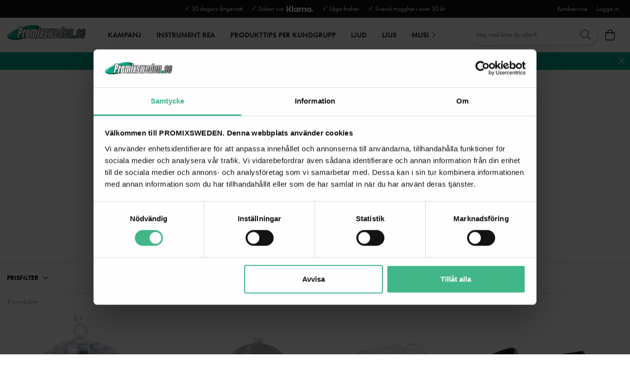

--- FILE ---
content_type: text/html
request_url: https://www.promixsweden.se/schlager-special
body_size: 13945
content:
<!doctype html><html lang="sv"><head><meta charset="utf-8"/><title data-rh="true">Schlager-Special | Promix Sweden</title>
  <script>
  window.polyFillsLoaded = false;

  window.bootShop = function() {
    window.polyFillsLoaded = true;
  };  
  
  // If polyfill.io does not respond, start the shop anyway
  if (false) {
    setTimeout(function () {
      if(!window.polyFillsLoaded) {
        window.bootShop();
      }
    }, 5000);
  }
  </script>

  <script>window.bootShop();</script>
<link data-chunk="WindowedCategoryPage" rel="preload" as="style" href="/static/css/5.style-8b3d3204.css">
<link data-chunk="WindowedCategoryPage" rel="preload" as="style" href="/static/css/0.style-2942cb30.css">
<link data-chunk="WindowedCategoryPage" rel="preload" as="style" href="/static/css/6.style-09148f58.css">
<link data-chunk="WindowedCategoryPage" rel="preload" as="style" href="/static/css/4.style-12fdbeb3.css">
<link data-chunk="client" rel="preload" as="style" href="/static/css/style-65468640.css">
<link data-chunk="client" rel="preload" as="style" href="/static/css/17.style-81d28061.css">
<link data-chunk="client" rel="preload" as="script" href="/static/js/17.b03ef6ca.chunk.js">
<link data-chunk="client" rel="preload" as="script" href="/static/js/bundle.cd17cfff.js">
<link data-chunk="WindowedCategoryPage" rel="preload" as="script" href="/static/js/4.7dfb80e3.chunk.js">
<link data-chunk="WindowedCategoryPage" rel="preload" as="script" href="/static/js/6.c8ade930.chunk.js">
<link data-chunk="WindowedCategoryPage" rel="preload" as="script" href="/static/js/0.c7442318.chunk.js">
<link data-chunk="WindowedCategoryPage" rel="preload" as="script" href="/static/js/StandardCategoryPage.d6958aaf.chunk.js"><script>window.polyFillsLoaded=!0</script><meta name="viewport" content="width=device-width,initial-scale=1,shrink-to-fit=no"/><meta name="theme-color" content="#000000"/><link rel="manifest" href="/manifest.json"/><link rel="shortcut icon" href="/pub_images/original/favicon.png"/><meta data-rh="true" name="description" content="Välkommen till ProMixSweden! Vi har ett stort lager av ljud, ljus, dekor och musikinstrument. Klicka här för kategorin Schlager-Special"/><meta data-rh="true" property="og:url" content="https://www.promixsweden.se/schlager-special"/><meta data-rh="true" property="og:title" content="Schlager-Special | Promix Sweden"/><meta data-rh="true" property="og:description" content="Välkommen till ProMixSweden! Vi har ett stort lager av ljud, ljus, dekor och musikinstrument. Klicka här för kategorin Schlager-Special"/><link data-rh="true" rel="preconnect" href="https://storeapi.jetshop.io"/><link data-rh="true" rel="canonical" href="https://www.promixsweden.se/schlager-special"/><script>window.__ACTIVE_BREAKPOINT__ = "lg";</script><link data-chunk="client" rel="stylesheet" href="/static/css/17.style-81d28061.css">
<link data-chunk="client" rel="stylesheet" href="/static/css/style-65468640.css">
<link data-chunk="WindowedCategoryPage" rel="stylesheet" href="/static/css/4.style-12fdbeb3.css">
<link data-chunk="WindowedCategoryPage" rel="stylesheet" href="/static/css/6.style-09148f58.css">
<link data-chunk="WindowedCategoryPage" rel="stylesheet" href="/static/css/0.style-2942cb30.css">
<link data-chunk="WindowedCategoryPage" rel="stylesheet" href="/static/css/5.style-8b3d3204.css"></head><body class="no-js"><script>document.body.className=document.body.className.replace("no-js","")</script><div id="root"><div class="cb78wnl"><div data-scrolling="false" class="d17r8ep0"></div><header id="main-header" class="dbpo9ds"><div data-scrolling="false" class="t1sr166x"><div class="page-padding p1eyj0vh"><div class="i9oo5t2"><div class="c1xoah0j"><div class="top-bar-usp-list t1twxchp"><ul>
  <li>✓ 30 dagars ångerrätt</li>
  <li>✓ Säkert via  <img src="/pub_images/original/Klarna-logo_white.png" alt="" height="12"/></li>
  <li>✓ Låga frakter</li>
  <li>✓ Svensk trygghet i över 50 år</li>
</ul></div><div class="top-bar-links-list t7ewzxn"><ul>
  <li><a href="/kundservice-kontakt">Kundservice</a></li>
</ul><ul><li><a href="/login">Logga in</a></li></ul></div></div></div></div></div><div data-scrolling="false" class="d1n9xo22"><div class="page-padding p1eyj0vh"><div class="inner i9oo5t2"><div data-scrolling="false" class="srrfwnd"><a href="/"><div data-flight-image-container="" data-flight-image-loaded="false" style="position:relative;overflow:hidden;width:100%;height:auto;padding-bottom:33.3333%"><picture data-flight-image-placeholder=""><img alt="" src="https://www.promixsweden.se/pub_images/original/logo.png?extend=copy&amp;width=400&amp;method=fit&amp;height=133&amp;sigma=2.5&amp;minampl=0.5&amp;quality=30&amp;type=auto" loading="lazy" style="position:absolute;top:0;left:0;width:100%;height:100%;padding-top:0;object-position:center;object-fit:contain;opacity:0.6;transition-delay:500ms;font-family:&quot;object-fit: contain&quot;"/></picture><picture data-flight-image=""><source type="image/webp" srcSet="https://www.promixsweden.se/pub_images/original/logo.png?extend=copy&amp;width=400&amp;method=fit&amp;height=133&amp;type=webp 400w, https://www.promixsweden.se/pub_images/original/logo.png?extend=copy&amp;width=800&amp;method=fit&amp;height=267&amp;type=webp 800w" sizes="(max-width: 20rem) 400px, (max-width: 40rem) 400px, (max-width: 50rem) 400px, (max-width: 64rem) 400px, 400px"/><source type="image/png" srcSet="https://www.promixsweden.se/pub_images/original/logo.png?extend=copy&amp;width=400&amp;method=fit&amp;height=133 400w, https://www.promixsweden.se/pub_images/original/logo.png?extend=copy&amp;width=800&amp;method=fit&amp;height=267 800w" sizes="(max-width: 20rem) 400px, (max-width: 40rem) 400px, (max-width: 50rem) 400px, (max-width: 64rem) 400px, 400px"/><img alt="" sizes="(max-width: 20rem) 400px, (max-width: 40rem) 400px, (max-width: 50rem) 400px, (max-width: 64rem) 400px, 400px" srcSet="https://www.promixsweden.se/pub_images/original/logo.png?extend=copy&amp;width=400&amp;method=fit&amp;height=133 400w, https://www.promixsweden.se/pub_images/original/logo.png?extend=copy&amp;width=800&amp;method=fit&amp;height=267 800w" src="https://www.promixsweden.se/pub_images/original/logo.png" loading="lazy" style="position:absolute;top:0;left:0;width:100%;height:100%;padding-top:0;object-position:center;object-fit:contain;opacity:0;transition:opacity 500ms;font-family:&quot;object-fit: contain&quot;"/></picture><noscript><picture><img alt="" sizes="(max-width: 20rem) 400px, (max-width: 40rem) 400px, (max-width: 50rem) 400px, (max-width: 64rem) 400px, 400px" srcSet="https://www.promixsweden.se/pub_images/original/logo.png?extend=copy&amp;width=400&amp;method=fit&amp;height=133 400w, https://www.promixsweden.se/pub_images/original/logo.png?extend=copy&amp;width=800&amp;method=fit&amp;height=267 800w" src="https://www.promixsweden.se/pub_images/original/logo.png" loading="lazy" style="position:absolute;top:0;left:0;width:100%;height:100%;padding-top:0;object-position:center;object-fit:contain"/></picture></noscript></div></a></div><div data-scrolling="false" class="d199yfgz"><div class="slider-box-wrapper  no-scroll undefined skgwklj"><div class="nav-buttons"></div><div class="slider-track"><div class="slider-items"><ul data-scrolling="false" class="l1kfsmkv"><li class=""><a class="category-with-subs cu5ddfh" href="/erbjudande-kundguider"><span class="n88gtv7">KAMPANJ</span></a></li><li class=""><a href="/dimavery-instrument-rea"><span class="n88gtv7">INSTRUMENT REA</span> </a></li><li class=""><a href="/produkttips-per-kundgrupp"><span class="n88gtv7">Produkttips per kundgrupp</span> </a></li><li class=""><a class="category-with-subs cu5ddfh" href="/hogtalare"><span class="n88gtv7">Ljud</span></a></li><li class=""><a class="category-with-subs cu5ddfh" href="/ljusprodukter"><span class="n88gtv7">Ljus</span></a></li><li class=""><a class="category-with-subs cu5ddfh" href="/musikinstrument"><span class="n88gtv7">MUSIKINSTRUMENT</span></a></li><li class=""><a class="category-with-subs cu5ddfh" href="/hem-hifi"><span class="n88gtv7">Hem &amp; HiFi</span></a></li><li class=""><a class="category-with-subs cu5ddfh" href="/mikrofoner"><span class="n88gtv7">Mikrofoner</span></a></li><li class=""><a class="category-with-subs cu5ddfh" href="/dj-utrustning"><span class="n88gtv7">DJ-utrustning</span></a></li><li class=""><a class="category-with-subs cu5ddfh" href="/tross-system"><span class="n88gtv7">Tross</span></a></li><li class=""><a class="category-with-subs cu5ddfh" href="/dekor"><span class="n88gtv7">DEKOR</span></a></li><li class=""><a class="category-with-subs cu5ddfh" href="/stativ-och-upphangning"><span class="n88gtv7">STATIV &amp; CASE</span></a></li></ul></div></div></div></div><ul class="top-nav-list right ly0v7d6"><li font-size="1" class="l1smy2jg"><div data-scrolling="false" class="s1esmc24"><div class="search-wrapper sjq5dm3"><div class="search-field"><div class="input-wrapper"><input type="search" data-flight-search-autocomplete-field="" placeholder="Hej, vad letar du efter?" autoComplete="off" value="" class="i1jpiqn7"/></div><button class="submit-search sd9fljb"><svg aria-hidden="true" focusable="false" data-prefix="fal" data-icon="search" class="svg-inline--fa fa-search sl7vid7" role="img" xmlns="http://www.w3.org/2000/svg" viewBox="0 0 512 512"><path fill="currentColor" d="M508.5 481.6l-129-129c-2.3-2.3-5.3-3.5-8.5-3.5h-10.3C395 312 416 262.5 416 208 416 93.1 322.9 0 208 0S0 93.1 0 208s93.1 208 208 208c54.5 0 104-21 141.1-55.2V371c0 3.2 1.3 6.2 3.5 8.5l129 129c4.7 4.7 12.3 4.7 17 0l9.9-9.9c4.7-4.7 4.7-12.3 0-17zM208 384c-97.3 0-176-78.7-176-176S110.7 32 208 32s176 78.7 176 176-78.7 176-176 176z"></path></svg></button></div><button class="close-search c1ka0xon s80f007"><svg width="13" height="13" viewBox="0 0 13 13"><path d="M6.3 6.26l-.347-.36-.373.36.373.36.347-.36zM11.61.44L5.953 5.9l.694.72 5.657-5.46-.694-.72zM5.953 6.62l5.657 5.458.694-.72L6.647 5.9l-.694.72z"></path><path d="M6.3 6.24l.347.36.373-.36-.373-.36-.347.36zM.99 12.06L6.647 6.6l-.694-.72-5.657 5.46.694.72zm5.657-6.18L.99.423l-.694.72L5.953 6.6l.694-.72z"></path></svg></button></div></div></li><li font-size="1" class="l1smy2jg"><button class="cart-button header-button b1sx7fzi" data-testid="cart-button"><svg aria-hidden="true" focusable="false" data-prefix="fal" data-icon="shopping-bag" class="svg-inline--fa fa-shopping-bag header-icon" role="img" xmlns="http://www.w3.org/2000/svg" viewBox="0 0 448 512"><path fill="currentColor" d="M352 128C352 57.421 294.579 0 224 0 153.42 0 96 57.421 96 128H0v304c0 44.183 35.817 80 80 80h288c44.183 0 80-35.817 80-80V128h-96zM224 32c52.935 0 96 43.065 96 96H128c0-52.935 43.065-96 96-96zm192 400c0 26.467-21.533 48-48 48H80c-26.467 0-48-21.533-48-48V160h64v48c0 8.837 7.164 16 16 16s16-7.163 16-16v-48h192v48c0 8.837 7.163 16 16 16s16-7.163 16-16v-48h64v272z"></path></svg><span class="h1blia41"><span>Varukorg</span></span></button></li></ul></div></div></div></header><main class="c19xxxo7"><div class=" primary wvi1l5k"><a href="https://www.promixsweden.se/erbjudande-kundguider/tips-for-midsommar-och-sommarfest"><p>JANUARI-FYNDA! PRISPRESS RUNT OM I WEBBUTIKEN - POPULÄRA PRODUKTER FÖR FEST, HEM OCH EVENT | TIPS KLICKA HÄR</p></a><button class="s80f007"><svg width="13" height="13" viewBox="0 0 13 13"><path d="M6.3 6.26l-.347-.36-.373.36.373.36.347-.36zM11.61.44L5.953 5.9l.694.72 5.657-5.46-.694-.72zM5.953 6.62l5.657 5.458.694-.72L6.647 5.9l-.694.72z"></path><path d="M6.3 6.24l.347.36.373-.36-.373-.36-.347.36zM.99 12.06L6.647 6.6l-.694-.72-5.657 5.46.694.72zm5.657-6.18L.99.423l-.694.72L5.953 6.6l.694-.72z"></path></svg></button></div><div class="mb667ip"><script data-testid="structured-data" type="application/ld+json">{"@context":"https://schema.org","@type":"CollectionPage","name":"Schlager-Special","description":"<center>\n<p style=\"text-align: center;\"><span style=\"font-size: x-large;\">Just nu Schlagerspecial / Eurovision!</span></p>\n<p style=\"text-align: center;\"><span style=\"font-size: large;\">Köp Schlager dekor och färgväxling till specialpriser</span><br /><span style=\"font-size: large;\">Perfekt för barer, restauranger, nattklubb eller schlagerpartyt<br /><span style=\"font-size: small;\">Se nedan exempelprodukter - Beställning och mer info klicka på bilerna. </span></span></p>\n<p><br /><span style=\"font-size: small;\"><a href=\"/eurolite-led-ip-fl30-cob-rgb-120-w-rc-p-385979-c-1260.aspx\"><img src=\"/pub_images/original/Schlager-bannerdel1_130213.jpg\" alt=\"\" /></a><a href=\"/mirror-ball-set-20cm-with-led-spot-p-12830-c-1200.aspx\"><img src=\"/pub_images/original/Schlager-bannerdel2_130215.jpg\" alt=\"\" /></a></span><br /><br /><span style=\"font-size: small;\"><a href=\"/spegelboll-50cm--motor-md210-p-496445-c-896.aspx\"><img src=\"/pub_images/original/Schlager-banner3-2_130210.jpg\" alt=\"\" height=\"250\" /></a><a href=\"/paket-4st-led-bar126-rgb--1st-operator-1-p-496446-c-1204.aspx\"><img src=\"/pub_images/original/Schlager-banner2-1_130209.jpg\" alt=\"\" height=\"250\" /></a></span><br /><br /><span style=\"font-size: small;\"><a href=\"/paket-4st-led-par56-rgb-silver--1st-operator-1--kabel-p-496447-c-648.aspx\"><img src=\"/pub_images/original/Schlager-banner2-2_130208.jpg\" alt=\"\" height=\"250\" /></a><a href=\"/spjpa915-mobile-amplifier-abs-15-2-vhf-batteridrift-12v--230v-p-455243-c-1178.aspx\"><img src=\"/pub_images/original/Schlager-banner3-2_130211.jpg\" alt=\"\" /></a></span></p>\n<div style=\"text-align: center;\"> Se även nedan produkttips!</div>\n</center>"}</script><div class="c194gogp"><header class="standard c12wlfkb"><div class="category-text-wrapper standard cct3ld0"><div class="breadcrumbs-wrapper b1xn6lpx"><script data-testid="structured-data" type="application/ld+json">{"@context":"https://schema.org","@type":"BreadcrumbList","itemListElement":[{"@type":"ListItem","position":1,"name":"Schlager-Special"}]}</script><ul class="s1trcchx"><li class="b1943hhp"><a href="/">Hem</a></li><li class="b1943hhp">Schlager-Special</li></ul></div><h1 data-testid="page-header" class="category-name cdgu1q5"><div class="back-arrow bgfaega"><a href="/"><svg aria-hidden="true" focusable="false" data-prefix="fal" data-icon="long-arrow-left" class="svg-inline--fa fa-long-arrow-left " role="img" xmlns="http://www.w3.org/2000/svg" viewBox="0 0 448 512"><path fill="currentColor" d="M136.97 380.485l7.071-7.07c4.686-4.686 4.686-12.284 0-16.971L60.113 273H436c6.627 0 12-5.373 12-12v-10c0-6.627-5.373-12-12-12H60.113l83.928-83.444c4.686-4.686 4.686-12.284 0-16.971l-7.071-7.07c-4.686-4.686-12.284-4.686-16.97 0l-116.485 116c-4.686 4.686-4.686 12.284 0 16.971l116.485 116c4.686 4.686 12.284 4.686 16.97-.001z"></path></svg></a></div>Schlager-Special</h1><div class="category-description content-area standard chyyrr" data-testid="category-description"><div class="r1pkm16k"><div class="read-more-active  cvz5fgl" style="--cvz5fgl-0:300px"><div class="inner-content"><div class="content-area  t18ib9h8"><center>
<p style="text-align:center"><span style="font-size:x-large">Just nu Schlagerspecial / Eurovision!</span></p>
<p style="text-align:center"><span style="font-size:large">Köp Schlager dekor och färgväxling till specialpriser</span><br/><span style="font-size:large">Perfekt för barer, restauranger, nattklubb eller schlagerpartyt<br/><span style="font-size:small">Se nedan exempelprodukter - Beställning och mer info klicka på bilerna. </span></span></p>
<p><br/><span style="font-size:small"><a href="/eurolite-led-ip-fl30-cob-rgb-120-w-rc-p-385979-c-1260.aspx"><img src="/pub_images/original/Schlager-bannerdel1_130213.jpg" alt=""/></a><a href="/mirror-ball-set-20cm-with-led-spot-p-12830-c-1200.aspx"><img src="/pub_images/original/Schlager-bannerdel2_130215.jpg" alt=""/></a></span><br/><br/><span style="font-size:small"><a href="/spegelboll-50cm--motor-md210-p-496445-c-896.aspx"><img src="/pub_images/original/Schlager-banner3-2_130210.jpg" alt="" height="250"/></a><a href="/paket-4st-led-bar126-rgb--1st-operator-1-p-496446-c-1204.aspx"><img src="/pub_images/original/Schlager-banner2-1_130209.jpg" alt="" height="250"/></a></span><br/><br/><span style="font-size:small"><a href="/paket-4st-led-par56-rgb-silver--1st-operator-1--kabel-p-496447-c-648.aspx"><img src="/pub_images/original/Schlager-banner2-2_130208.jpg" alt="" height="250"/></a><a href="/spjpa915-mobile-amplifier-abs-15-2-vhf-batteridrift-12v--230v-p-455243-c-1178.aspx"><img src="/pub_images/original/Schlager-banner3-2_130211.jpg" alt=""/></a></span></p>
<div style="text-align:center"> Se även nedan produkttips!</div>
</center></div></div></div><button class="read-more-button  r1cdumu3"><span class="icon"><svg aria-hidden="true" focusable="false" data-prefix="fal" data-icon="plus" class="svg-inline--fa fa-plus " role="img" xmlns="http://www.w3.org/2000/svg" viewBox="0 0 384 512"><path fill="currentColor" d="M376 232H216V72c0-4.42-3.58-8-8-8h-32c-4.42 0-8 3.58-8 8v160H8c-4.42 0-8 3.58-8 8v32c0 4.42 3.58 8 8 8h160v160c0 4.42 3.58 8 8 8h32c4.42 0 8-3.58 8-8V280h160c4.42 0 8-3.58 8-8v-32c0-4.42-3.58-8-8-8z"></path></svg> </span></button></div></div></div></header><div id="filter-wrapper" class="f134is3f"><div class="page-padding p1eyj0vh"><div class="d1qdgeie"><div data-scroll="false" class="f1cypaee"><div class="filters"><div class="d1h60hu1"><div class="sbsycch" data-flight-dropdown="" data-flight-dropdown-open="false"><button class="" data-flight-dropdown-button="" aria-expanded="false" aria-haspopup="menu" type="button" role="button"><h4 class="title">PRISFILTER</h4><svg width="13" height="7" viewBox="0 0 13 7" class="carot"><path d="M6.895 6.2l-.348.36.348.335.347-.335-.347-.36zM.853 1.063L6.547 6.56l.695-.72L1.547.343l-.694.72zM7.242 6.56l5.694-5.497-.694-.72L6.547 5.84l.695.72z"></path></svg></button></div></div></div></div></div></div></div><div class="page-padding p1eyj0vh"><div style="display:flex;justify-content:center;width:100%"><svg class="s281cpt" width="65px" height="65px" viewBox="0 0 66 66"><circle class="path" fill="none" cx="33" cy="33" r="30"></circle></svg></div><div class="c1w6bo99"><p class="p19en3x9">4 produkter</p><div data-testid="product-grid"><div class="product-grid cmvqr5f p1goy1el" style="position:relative"><div class="d1n9gyhz" style="width:25%"><div class="product-card undefined" data-testid="product" data-product-card="true"><div class="product-card-inner p1i2lfow"><a href="/schlager-special/eurolite-mirror-ball-5cm"><div class="i10g2vmi"><div data-flight-image-container="" data-flight-image-loaded="false" style="position:relative;overflow:hidden;width:100%;height:auto;padding-bottom:100.0000%"><picture data-flight-image-placeholder=""><img alt="" src="https://www.promixsweden.se/pub_images/original/50100115_a.jpg?extend=copy&amp;width=160&amp;method=fit&amp;height=160&amp;sigma=2.5&amp;minampl=0.5&amp;quality=30&amp;type=auto" loading="lazy" style="position:absolute;top:0;left:0;width:100%;height:100%;padding-top:0;object-position:center;object-fit:contain;opacity:0.6;transition-delay:500ms;font-family:&quot;object-fit: contain&quot;"/></picture><picture data-flight-image=""><source type="image/webp" srcSet="https://www.promixsweden.se/pub_images/original/50100115_a.jpg?extend=copy&amp;width=160&amp;method=fit&amp;height=160&amp;type=webp 160w, https://www.promixsweden.se/pub_images/original/50100115_a.jpg?extend=copy&amp;width=256&amp;method=fit&amp;height=256&amp;type=webp 256w, https://www.promixsweden.se/pub_images/original/50100115_a.jpg?extend=copy&amp;width=267&amp;method=fit&amp;height=267&amp;type=webp 267w, https://www.promixsweden.se/pub_images/original/50100115_a.jpg?extend=copy&amp;width=320&amp;method=fit&amp;height=320&amp;type=webp 320w, https://www.promixsweden.se/pub_images/original/50100115_a.jpg?extend=copy&amp;width=512&amp;method=fit&amp;height=512&amp;type=webp 512w, https://www.promixsweden.se/pub_images/original/50100115_a.jpg?extend=copy&amp;width=533&amp;method=fit&amp;height=533&amp;type=webp 533w, https://www.promixsweden.se/pub_images/original/50100115_a.jpg?extend=copy&amp;width=640&amp;method=fit&amp;height=640&amp;type=webp 640w" sizes="(max-width: 20rem) 50vw, (max-width: 40rem) 50vw, (max-width: 50rem) 33vw, (max-width: 64rem) 25vw, 25vw"/><source type="image/jpeg" srcSet="https://www.promixsweden.se/pub_images/original/50100115_a.jpg?extend=copy&amp;width=160&amp;method=fit&amp;height=160 160w, https://www.promixsweden.se/pub_images/original/50100115_a.jpg?extend=copy&amp;width=256&amp;method=fit&amp;height=256 256w, https://www.promixsweden.se/pub_images/original/50100115_a.jpg?extend=copy&amp;width=267&amp;method=fit&amp;height=267 267w, https://www.promixsweden.se/pub_images/original/50100115_a.jpg?extend=copy&amp;width=320&amp;method=fit&amp;height=320 320w, https://www.promixsweden.se/pub_images/original/50100115_a.jpg?extend=copy&amp;width=512&amp;method=fit&amp;height=512 512w, https://www.promixsweden.se/pub_images/original/50100115_a.jpg?extend=copy&amp;width=533&amp;method=fit&amp;height=533 533w, https://www.promixsweden.se/pub_images/original/50100115_a.jpg?extend=copy&amp;width=640&amp;method=fit&amp;height=640 640w" sizes="(max-width: 20rem) 50vw, (max-width: 40rem) 50vw, (max-width: 50rem) 33vw, (max-width: 64rem) 25vw, 25vw"/><img alt="50100115_a" sizes="(max-width: 20rem) 50vw, (max-width: 40rem) 50vw, (max-width: 50rem) 33vw, (max-width: 64rem) 25vw, 25vw" srcSet="https://www.promixsweden.se/pub_images/original/50100115_a.jpg?extend=copy&amp;width=160&amp;method=fit&amp;height=160 160w, https://www.promixsweden.se/pub_images/original/50100115_a.jpg?extend=copy&amp;width=256&amp;method=fit&amp;height=256 256w, https://www.promixsweden.se/pub_images/original/50100115_a.jpg?extend=copy&amp;width=267&amp;method=fit&amp;height=267 267w, https://www.promixsweden.se/pub_images/original/50100115_a.jpg?extend=copy&amp;width=320&amp;method=fit&amp;height=320 320w, https://www.promixsweden.se/pub_images/original/50100115_a.jpg?extend=copy&amp;width=512&amp;method=fit&amp;height=512 512w, https://www.promixsweden.se/pub_images/original/50100115_a.jpg?extend=copy&amp;width=533&amp;method=fit&amp;height=533 533w, https://www.promixsweden.se/pub_images/original/50100115_a.jpg?extend=copy&amp;width=640&amp;method=fit&amp;height=640 640w" src="https://www.promixsweden.se/pub_images/original/50100115_a.jpg" loading="lazy" style="position:absolute;top:0;left:0;width:100%;height:100%;padding-top:0;object-position:center;object-fit:contain;opacity:0;transition:opacity 500ms;font-family:&quot;object-fit: contain&quot;"/></picture><noscript><picture><img alt="50100115_a" sizes="(max-width: 20rem) 50vw, (max-width: 40rem) 50vw, (max-width: 50rem) 33vw, (max-width: 64rem) 25vw, 25vw" srcSet="https://www.promixsweden.se/pub_images/original/50100115_a.jpg?extend=copy&amp;width=160&amp;method=fit&amp;height=160 160w, https://www.promixsweden.se/pub_images/original/50100115_a.jpg?extend=copy&amp;width=256&amp;method=fit&amp;height=256 256w, https://www.promixsweden.se/pub_images/original/50100115_a.jpg?extend=copy&amp;width=267&amp;method=fit&amp;height=267 267w, https://www.promixsweden.se/pub_images/original/50100115_a.jpg?extend=copy&amp;width=320&amp;method=fit&amp;height=320 320w, https://www.promixsweden.se/pub_images/original/50100115_a.jpg?extend=copy&amp;width=512&amp;method=fit&amp;height=512 512w, https://www.promixsweden.se/pub_images/original/50100115_a.jpg?extend=copy&amp;width=533&amp;method=fit&amp;height=533 533w, https://www.promixsweden.se/pub_images/original/50100115_a.jpg?extend=copy&amp;width=640&amp;method=fit&amp;height=640 640w" src="https://www.promixsweden.se/pub_images/original/50100115_a.jpg" loading="lazy" style="position:absolute;top:0;left:0;width:100%;height:100%;padding-top:0;object-position:center;object-fit:contain"/></picture></noscript></div><div class="b1sfgs07"></div></div></a><div class="product-card-detail d14slnip"><div class="doma7vd"><header><a href="/schlager-special/eurolite-mirror-ball-5cm"><h3 class="nwc5jmr">EUROLITE Mirror Ball 5cm</h3></a><p class="sub-name sk8cxwi">Eurolite Spegelboll 5cm</p></header><div class="price-wrapper"><div class="l1p8avzy gw6yzi6 p3at5yo"><div class="wfsqmst" data-flight-price=""><div class="price n77d0ua">106 kr</div></div></div></div><button class="buy list suj73y9"><a href="/schlager-special/eurolite-mirror-ball-5cm">Gå till produkt</a></button></div></div></div></div></div><div class="d1n9gyhz" style="width:25%"><div class="product-card undefined" data-testid="product" data-product-card="true"><div class="product-card-inner p1i2lfow"><a href="/schlager-special/eurolite-mirror-ball-set-30cm-with-led-spot"><div class="i10g2vmi"><div data-flight-image-container="" data-flight-image-loaded="false" style="position:relative;overflow:hidden;width:100%;height:auto;padding-bottom:100.0000%"><picture data-flight-image-placeholder=""><img alt="" src="https://www.promixsweden.se/pub_images/original/50101861_a.jpg?extend=copy&amp;width=160&amp;method=fit&amp;height=160&amp;sigma=2.5&amp;minampl=0.5&amp;quality=30&amp;type=auto" loading="lazy" style="position:absolute;top:0;left:0;width:100%;height:100%;padding-top:0;object-position:center;object-fit:contain;opacity:0.6;transition-delay:500ms;font-family:&quot;object-fit: contain&quot;"/></picture><picture data-flight-image=""><source type="image/webp" srcSet="https://www.promixsweden.se/pub_images/original/50101861_a.jpg?extend=copy&amp;width=160&amp;method=fit&amp;height=160&amp;type=webp 160w, https://www.promixsweden.se/pub_images/original/50101861_a.jpg?extend=copy&amp;width=256&amp;method=fit&amp;height=256&amp;type=webp 256w, https://www.promixsweden.se/pub_images/original/50101861_a.jpg?extend=copy&amp;width=267&amp;method=fit&amp;height=267&amp;type=webp 267w, https://www.promixsweden.se/pub_images/original/50101861_a.jpg?extend=copy&amp;width=320&amp;method=fit&amp;height=320&amp;type=webp 320w, https://www.promixsweden.se/pub_images/original/50101861_a.jpg?extend=copy&amp;width=512&amp;method=fit&amp;height=512&amp;type=webp 512w, https://www.promixsweden.se/pub_images/original/50101861_a.jpg?extend=copy&amp;width=533&amp;method=fit&amp;height=533&amp;type=webp 533w, https://www.promixsweden.se/pub_images/original/50101861_a.jpg?extend=copy&amp;width=640&amp;method=fit&amp;height=640&amp;type=webp 640w" sizes="(max-width: 20rem) 50vw, (max-width: 40rem) 50vw, (max-width: 50rem) 33vw, (max-width: 64rem) 25vw, 25vw"/><source type="image/jpeg" srcSet="https://www.promixsweden.se/pub_images/original/50101861_a.jpg?extend=copy&amp;width=160&amp;method=fit&amp;height=160 160w, https://www.promixsweden.se/pub_images/original/50101861_a.jpg?extend=copy&amp;width=256&amp;method=fit&amp;height=256 256w, https://www.promixsweden.se/pub_images/original/50101861_a.jpg?extend=copy&amp;width=267&amp;method=fit&amp;height=267 267w, https://www.promixsweden.se/pub_images/original/50101861_a.jpg?extend=copy&amp;width=320&amp;method=fit&amp;height=320 320w, https://www.promixsweden.se/pub_images/original/50101861_a.jpg?extend=copy&amp;width=512&amp;method=fit&amp;height=512 512w, https://www.promixsweden.se/pub_images/original/50101861_a.jpg?extend=copy&amp;width=533&amp;method=fit&amp;height=533 533w, https://www.promixsweden.se/pub_images/original/50101861_a.jpg?extend=copy&amp;width=640&amp;method=fit&amp;height=640 640w" sizes="(max-width: 20rem) 50vw, (max-width: 40rem) 50vw, (max-width: 50rem) 33vw, (max-width: 64rem) 25vw, 25vw"/><img alt="50101861_a" sizes="(max-width: 20rem) 50vw, (max-width: 40rem) 50vw, (max-width: 50rem) 33vw, (max-width: 64rem) 25vw, 25vw" srcSet="https://www.promixsweden.se/pub_images/original/50101861_a.jpg?extend=copy&amp;width=160&amp;method=fit&amp;height=160 160w, https://www.promixsweden.se/pub_images/original/50101861_a.jpg?extend=copy&amp;width=256&amp;method=fit&amp;height=256 256w, https://www.promixsweden.se/pub_images/original/50101861_a.jpg?extend=copy&amp;width=267&amp;method=fit&amp;height=267 267w, https://www.promixsweden.se/pub_images/original/50101861_a.jpg?extend=copy&amp;width=320&amp;method=fit&amp;height=320 320w, https://www.promixsweden.se/pub_images/original/50101861_a.jpg?extend=copy&amp;width=512&amp;method=fit&amp;height=512 512w, https://www.promixsweden.se/pub_images/original/50101861_a.jpg?extend=copy&amp;width=533&amp;method=fit&amp;height=533 533w, https://www.promixsweden.se/pub_images/original/50101861_a.jpg?extend=copy&amp;width=640&amp;method=fit&amp;height=640 640w" src="https://www.promixsweden.se/pub_images/original/50101861_a.jpg" loading="lazy" style="position:absolute;top:0;left:0;width:100%;height:100%;padding-top:0;object-position:center;object-fit:contain;opacity:0;transition:opacity 500ms;font-family:&quot;object-fit: contain&quot;"/></picture><noscript><picture><img alt="50101861_a" sizes="(max-width: 20rem) 50vw, (max-width: 40rem) 50vw, (max-width: 50rem) 33vw, (max-width: 64rem) 25vw, 25vw" srcSet="https://www.promixsweden.se/pub_images/original/50101861_a.jpg?extend=copy&amp;width=160&amp;method=fit&amp;height=160 160w, https://www.promixsweden.se/pub_images/original/50101861_a.jpg?extend=copy&amp;width=256&amp;method=fit&amp;height=256 256w, https://www.promixsweden.se/pub_images/original/50101861_a.jpg?extend=copy&amp;width=267&amp;method=fit&amp;height=267 267w, https://www.promixsweden.se/pub_images/original/50101861_a.jpg?extend=copy&amp;width=320&amp;method=fit&amp;height=320 320w, https://www.promixsweden.se/pub_images/original/50101861_a.jpg?extend=copy&amp;width=512&amp;method=fit&amp;height=512 512w, https://www.promixsweden.se/pub_images/original/50101861_a.jpg?extend=copy&amp;width=533&amp;method=fit&amp;height=533 533w, https://www.promixsweden.se/pub_images/original/50101861_a.jpg?extend=copy&amp;width=640&amp;method=fit&amp;height=640 640w" src="https://www.promixsweden.se/pub_images/original/50101861_a.jpg" loading="lazy" style="position:absolute;top:0;left:0;width:100%;height:100%;padding-top:0;object-position:center;object-fit:contain"/></picture></noscript></div><div class="b1sfgs07"></div></div></a><div class="product-card-detail d14slnip"><div class="doma7vd"><header><a href="/schlager-special/eurolite-mirror-ball-set-30cm-with-led-spot"><h3 class="nwc5jmr">EUROLITE Mirror Ball Set 30cm with LED Spot</h3></a><p class="sub-name sk8cxwi">Eurolite Spegelboll set 30cm med LED-spot</p></header><div class="price-wrapper"><div class="l1p8avzy gw6yzi6 p3at5yo"><div class="wfsqmst" data-flight-price=""><div class="price n77d0ua">1 508 kr</div></div></div></div><button class="buy list suj73y9"><a href="/schlager-special/eurolite-mirror-ball-set-30cm-with-led-spot">Gå till produkt</a></button></div></div></div></div></div><div class="d1n9gyhz" style="width:25%"><div class="product-card undefined" data-testid="product" data-product-card="true"><div class="product-card-inner p1i2lfow"><a href="/schlager-special/eurolite-uv-bubblefluid-5l-blue"><div class="i10g2vmi"><div data-flight-image-container="" data-flight-image-loaded="false" style="position:relative;overflow:hidden;width:100%;height:auto;padding-bottom:100.0000%"><picture data-flight-image-placeholder=""><img alt="" src="https://www.promixsweden.se/pub_images/original/51705224_a.jpg?extend=copy&amp;width=160&amp;method=fit&amp;height=160&amp;sigma=2.5&amp;minampl=0.5&amp;quality=30&amp;type=auto" loading="lazy" style="position:absolute;top:0;left:0;width:100%;height:100%;padding-top:0;object-position:center;object-fit:contain;opacity:0.6;transition-delay:500ms;font-family:&quot;object-fit: contain&quot;"/></picture><picture data-flight-image=""><source type="image/webp" srcSet="https://www.promixsweden.se/pub_images/original/51705224_a.jpg?extend=copy&amp;width=160&amp;method=fit&amp;height=160&amp;type=webp 160w, https://www.promixsweden.se/pub_images/original/51705224_a.jpg?extend=copy&amp;width=256&amp;method=fit&amp;height=256&amp;type=webp 256w, https://www.promixsweden.se/pub_images/original/51705224_a.jpg?extend=copy&amp;width=267&amp;method=fit&amp;height=267&amp;type=webp 267w, https://www.promixsweden.se/pub_images/original/51705224_a.jpg?extend=copy&amp;width=320&amp;method=fit&amp;height=320&amp;type=webp 320w, https://www.promixsweden.se/pub_images/original/51705224_a.jpg?extend=copy&amp;width=512&amp;method=fit&amp;height=512&amp;type=webp 512w, https://www.promixsweden.se/pub_images/original/51705224_a.jpg?extend=copy&amp;width=533&amp;method=fit&amp;height=533&amp;type=webp 533w, https://www.promixsweden.se/pub_images/original/51705224_a.jpg?extend=copy&amp;width=640&amp;method=fit&amp;height=640&amp;type=webp 640w" sizes="(max-width: 20rem) 50vw, (max-width: 40rem) 50vw, (max-width: 50rem) 33vw, (max-width: 64rem) 25vw, 25vw"/><source type="image/jpeg" srcSet="https://www.promixsweden.se/pub_images/original/51705224_a.jpg?extend=copy&amp;width=160&amp;method=fit&amp;height=160 160w, https://www.promixsweden.se/pub_images/original/51705224_a.jpg?extend=copy&amp;width=256&amp;method=fit&amp;height=256 256w, https://www.promixsweden.se/pub_images/original/51705224_a.jpg?extend=copy&amp;width=267&amp;method=fit&amp;height=267 267w, https://www.promixsweden.se/pub_images/original/51705224_a.jpg?extend=copy&amp;width=320&amp;method=fit&amp;height=320 320w, https://www.promixsweden.se/pub_images/original/51705224_a.jpg?extend=copy&amp;width=512&amp;method=fit&amp;height=512 512w, https://www.promixsweden.se/pub_images/original/51705224_a.jpg?extend=copy&amp;width=533&amp;method=fit&amp;height=533 533w, https://www.promixsweden.se/pub_images/original/51705224_a.jpg?extend=copy&amp;width=640&amp;method=fit&amp;height=640 640w" sizes="(max-width: 20rem) 50vw, (max-width: 40rem) 50vw, (max-width: 50rem) 33vw, (max-width: 64rem) 25vw, 25vw"/><img alt="51705224_a" sizes="(max-width: 20rem) 50vw, (max-width: 40rem) 50vw, (max-width: 50rem) 33vw, (max-width: 64rem) 25vw, 25vw" srcSet="https://www.promixsweden.se/pub_images/original/51705224_a.jpg?extend=copy&amp;width=160&amp;method=fit&amp;height=160 160w, https://www.promixsweden.se/pub_images/original/51705224_a.jpg?extend=copy&amp;width=256&amp;method=fit&amp;height=256 256w, https://www.promixsweden.se/pub_images/original/51705224_a.jpg?extend=copy&amp;width=267&amp;method=fit&amp;height=267 267w, https://www.promixsweden.se/pub_images/original/51705224_a.jpg?extend=copy&amp;width=320&amp;method=fit&amp;height=320 320w, https://www.promixsweden.se/pub_images/original/51705224_a.jpg?extend=copy&amp;width=512&amp;method=fit&amp;height=512 512w, https://www.promixsweden.se/pub_images/original/51705224_a.jpg?extend=copy&amp;width=533&amp;method=fit&amp;height=533 533w, https://www.promixsweden.se/pub_images/original/51705224_a.jpg?extend=copy&amp;width=640&amp;method=fit&amp;height=640 640w" src="https://www.promixsweden.se/pub_images/original/51705224_a.jpg" loading="lazy" style="position:absolute;top:0;left:0;width:100%;height:100%;padding-top:0;object-position:center;object-fit:contain;opacity:0;transition:opacity 500ms;font-family:&quot;object-fit: contain&quot;"/></picture><noscript><picture><img alt="51705224_a" sizes="(max-width: 20rem) 50vw, (max-width: 40rem) 50vw, (max-width: 50rem) 33vw, (max-width: 64rem) 25vw, 25vw" srcSet="https://www.promixsweden.se/pub_images/original/51705224_a.jpg?extend=copy&amp;width=160&amp;method=fit&amp;height=160 160w, https://www.promixsweden.se/pub_images/original/51705224_a.jpg?extend=copy&amp;width=256&amp;method=fit&amp;height=256 256w, https://www.promixsweden.se/pub_images/original/51705224_a.jpg?extend=copy&amp;width=267&amp;method=fit&amp;height=267 267w, https://www.promixsweden.se/pub_images/original/51705224_a.jpg?extend=copy&amp;width=320&amp;method=fit&amp;height=320 320w, https://www.promixsweden.se/pub_images/original/51705224_a.jpg?extend=copy&amp;width=512&amp;method=fit&amp;height=512 512w, https://www.promixsweden.se/pub_images/original/51705224_a.jpg?extend=copy&amp;width=533&amp;method=fit&amp;height=533 533w, https://www.promixsweden.se/pub_images/original/51705224_a.jpg?extend=copy&amp;width=640&amp;method=fit&amp;height=640 640w" src="https://www.promixsweden.se/pub_images/original/51705224_a.jpg" loading="lazy" style="position:absolute;top:0;left:0;width:100%;height:100%;padding-top:0;object-position:center;object-fit:contain"/></picture></noscript></div><div class="b1sfgs07"></div></div></a><div class="product-card-detail d14slnip"><div class="doma7vd"><header><a href="/schlager-special/eurolite-uv-bubblefluid-5l-blue"><h3 class="nwc5jmr">EUROLITE UV Bubble Fluid 5l blue</h3></a><p class="sub-name sk8cxwi">Eurolite UV Bubbelvätska 5l blå</p></header><div class="price-wrapper"><div class="l1p8avzy gw6yzi6 p3at5yo"><div class="wfsqmst" data-flight-price=""><div class="price n77d0ua">641 kr</div></div></div></div><button class="buy list suj73y9"><a href="/schlager-special/eurolite-uv-bubblefluid-5l-blue">Gå till produkt</a></button></div></div></div></div></div><div class="d1n9gyhz" style="width:25%"><div class="product-card undefined" data-testid="product" data-product-card="true"><div class="product-card-inner p1i2lfow"><a href="/schlager-special/ljudpaket-2-2xsp1500a-2xsub18a"><div class="i10g2vmi"><div data-flight-image-container="" data-flight-image-loaded="false" style="position:relative;overflow:hidden;width:100%;height:auto;padding-bottom:100.0000%"><picture data-flight-image-placeholder=""><img alt="" src="https://www.promixsweden.se/pub_images/original/Montage-ljudpaket-j-mod-x2_74500.jpg?extend=copy&amp;width=160&amp;method=fit&amp;height=160&amp;sigma=2.5&amp;minampl=0.5&amp;quality=30&amp;type=auto" loading="lazy" style="position:absolute;top:0;left:0;width:100%;height:100%;padding-top:0;object-position:center;object-fit:contain;opacity:0.6;transition-delay:500ms;font-family:&quot;object-fit: contain&quot;"/></picture><picture data-flight-image=""><source type="image/webp" srcSet="https://www.promixsweden.se/pub_images/original/Montage-ljudpaket-j-mod-x2_74500.jpg?extend=copy&amp;width=160&amp;method=fit&amp;height=160&amp;type=webp 160w, https://www.promixsweden.se/pub_images/original/Montage-ljudpaket-j-mod-x2_74500.jpg?extend=copy&amp;width=256&amp;method=fit&amp;height=256&amp;type=webp 256w, https://www.promixsweden.se/pub_images/original/Montage-ljudpaket-j-mod-x2_74500.jpg?extend=copy&amp;width=267&amp;method=fit&amp;height=267&amp;type=webp 267w, https://www.promixsweden.se/pub_images/original/Montage-ljudpaket-j-mod-x2_74500.jpg?extend=copy&amp;width=320&amp;method=fit&amp;height=320&amp;type=webp 320w, https://www.promixsweden.se/pub_images/original/Montage-ljudpaket-j-mod-x2_74500.jpg?extend=copy&amp;width=512&amp;method=fit&amp;height=512&amp;type=webp 512w, https://www.promixsweden.se/pub_images/original/Montage-ljudpaket-j-mod-x2_74500.jpg?extend=copy&amp;width=533&amp;method=fit&amp;height=533&amp;type=webp 533w, https://www.promixsweden.se/pub_images/original/Montage-ljudpaket-j-mod-x2_74500.jpg?extend=copy&amp;width=640&amp;method=fit&amp;height=640&amp;type=webp 640w" sizes="(max-width: 20rem) 50vw, (max-width: 40rem) 50vw, (max-width: 50rem) 33vw, (max-width: 64rem) 25vw, 25vw"/><source type="image/jpeg" srcSet="https://www.promixsweden.se/pub_images/original/Montage-ljudpaket-j-mod-x2_74500.jpg?extend=copy&amp;width=160&amp;method=fit&amp;height=160 160w, https://www.promixsweden.se/pub_images/original/Montage-ljudpaket-j-mod-x2_74500.jpg?extend=copy&amp;width=256&amp;method=fit&amp;height=256 256w, https://www.promixsweden.se/pub_images/original/Montage-ljudpaket-j-mod-x2_74500.jpg?extend=copy&amp;width=267&amp;method=fit&amp;height=267 267w, https://www.promixsweden.se/pub_images/original/Montage-ljudpaket-j-mod-x2_74500.jpg?extend=copy&amp;width=320&amp;method=fit&amp;height=320 320w, https://www.promixsweden.se/pub_images/original/Montage-ljudpaket-j-mod-x2_74500.jpg?extend=copy&amp;width=512&amp;method=fit&amp;height=512 512w, https://www.promixsweden.se/pub_images/original/Montage-ljudpaket-j-mod-x2_74500.jpg?extend=copy&amp;width=533&amp;method=fit&amp;height=533 533w, https://www.promixsweden.se/pub_images/original/Montage-ljudpaket-j-mod-x2_74500.jpg?extend=copy&amp;width=640&amp;method=fit&amp;height=640 640w" sizes="(max-width: 20rem) 50vw, (max-width: 40rem) 50vw, (max-width: 50rem) 33vw, (max-width: 64rem) 25vw, 25vw"/><img alt="Ljudpaket 2 /2xSP1500A + 2xSUB18A" sizes="(max-width: 20rem) 50vw, (max-width: 40rem) 50vw, (max-width: 50rem) 33vw, (max-width: 64rem) 25vw, 25vw" srcSet="https://www.promixsweden.se/pub_images/original/Montage-ljudpaket-j-mod-x2_74500.jpg?extend=copy&amp;width=160&amp;method=fit&amp;height=160 160w, https://www.promixsweden.se/pub_images/original/Montage-ljudpaket-j-mod-x2_74500.jpg?extend=copy&amp;width=256&amp;method=fit&amp;height=256 256w, https://www.promixsweden.se/pub_images/original/Montage-ljudpaket-j-mod-x2_74500.jpg?extend=copy&amp;width=267&amp;method=fit&amp;height=267 267w, https://www.promixsweden.se/pub_images/original/Montage-ljudpaket-j-mod-x2_74500.jpg?extend=copy&amp;width=320&amp;method=fit&amp;height=320 320w, https://www.promixsweden.se/pub_images/original/Montage-ljudpaket-j-mod-x2_74500.jpg?extend=copy&amp;width=512&amp;method=fit&amp;height=512 512w, https://www.promixsweden.se/pub_images/original/Montage-ljudpaket-j-mod-x2_74500.jpg?extend=copy&amp;width=533&amp;method=fit&amp;height=533 533w, https://www.promixsweden.se/pub_images/original/Montage-ljudpaket-j-mod-x2_74500.jpg?extend=copy&amp;width=640&amp;method=fit&amp;height=640 640w" src="https://www.promixsweden.se/pub_images/original/Montage-ljudpaket-j-mod-x2_74500.jpg" loading="lazy" style="position:absolute;top:0;left:0;width:100%;height:100%;padding-top:0;object-position:center;object-fit:contain;opacity:0;transition:opacity 500ms;font-family:&quot;object-fit: contain&quot;"/></picture><noscript><picture><img alt="Ljudpaket 2 /2xSP1500A + 2xSUB18A" sizes="(max-width: 20rem) 50vw, (max-width: 40rem) 50vw, (max-width: 50rem) 33vw, (max-width: 64rem) 25vw, 25vw" srcSet="https://www.promixsweden.se/pub_images/original/Montage-ljudpaket-j-mod-x2_74500.jpg?extend=copy&amp;width=160&amp;method=fit&amp;height=160 160w, https://www.promixsweden.se/pub_images/original/Montage-ljudpaket-j-mod-x2_74500.jpg?extend=copy&amp;width=256&amp;method=fit&amp;height=256 256w, https://www.promixsweden.se/pub_images/original/Montage-ljudpaket-j-mod-x2_74500.jpg?extend=copy&amp;width=267&amp;method=fit&amp;height=267 267w, https://www.promixsweden.se/pub_images/original/Montage-ljudpaket-j-mod-x2_74500.jpg?extend=copy&amp;width=320&amp;method=fit&amp;height=320 320w, https://www.promixsweden.se/pub_images/original/Montage-ljudpaket-j-mod-x2_74500.jpg?extend=copy&amp;width=512&amp;method=fit&amp;height=512 512w, https://www.promixsweden.se/pub_images/original/Montage-ljudpaket-j-mod-x2_74500.jpg?extend=copy&amp;width=533&amp;method=fit&amp;height=533 533w, https://www.promixsweden.se/pub_images/original/Montage-ljudpaket-j-mod-x2_74500.jpg?extend=copy&amp;width=640&amp;method=fit&amp;height=640 640w" src="https://www.promixsweden.se/pub_images/original/Montage-ljudpaket-j-mod-x2_74500.jpg" loading="lazy" style="position:absolute;top:0;left:0;width:100%;height:100%;padding-top:0;object-position:center;object-fit:contain"/></picture></noscript></div><div class="b1sfgs07"><div class="bw5nwwd"><div class="badge-bottom-left bjxrflz b1sx4slz"><div class="with-badge p1kgh9s4"><span></span><img width="70" height="70" src="https://www.promixsweden.se/M1/production/images/overlay/overlay17_sv-SE.png" alt="Prispress"/></div></div></div></div></div></a><div class="product-card-detail d14slnip"><div class="doma7vd"><header><a href="/schlager-special/ljudpaket-2-2xsp1500a-2xsub18a"><h3 class="nwc5jmr">Ljudpaket 2 /2xSP1500A + 2xSUB18A</h3></a><p class="sub-name sk8cxwi">Aktivt högtalarpaket</p></header><div class="price-wrapper"><div class="l1p8avzy gw6yzi6 p3at5yo"><div class="wfsqmst" data-flight-price=""><div class="new-price nsirej0">13 486 kr</div><div class="old-price o1v23gro">17 700 kr</div></div></div><div class="package-price-label ptz5kgk">Paketpris</div></div><button class="buy list suj73y9"><a href="/schlager-special/ljudpaket-2-2xsp1500a-2xsub18a">Gå till produkt</a></button></div></div></div></div></div></div></div><div class="l1qda7d9"><p>Du har sett 4 av 4 produkter</p><div class="loadingbar"><div class="progress pum0g1v" style="width:100%"></div></div></div></div></div></div></div></main><footer class="fb98ch5"><div class="newsletter-box"><div class="transparent n3qxcg1"><div class="image-wrapper"><div data-flight-image-container="" data-flight-image-loaded="false" style="position:relative;overflow:hidden;width:100%;height:auto;padding-bottom:33.3333%"><picture data-flight-image-placeholder=""><img alt="" src="https://www.promixsweden.se/pub_docs/files/SiteContent/matthew-lejune-onKZfGmLmgo-unsplash.jpg?extend=copy&amp;width=320&amp;method=crop&amp;height=107&amp;sigma=2.5&amp;minampl=0.5&amp;quality=30&amp;type=auto" loading="lazy" style="position:absolute;top:0;left:0;width:100%;height:100%;padding-top:0;object-position:center;object-fit:cover;opacity:0.6;transition-delay:500ms;font-family:&quot;object-fit: cover&quot;"/></picture><picture data-flight-image=""><source type="image/webp" srcSet="https://www.promixsweden.se/pub_docs/files/SiteContent/matthew-lejune-onKZfGmLmgo-unsplash.jpg?extend=copy&amp;width=1024&amp;method=crop&amp;height=341&amp;type=webp 1024w, https://www.promixsweden.se/pub_docs/files/SiteContent/matthew-lejune-onKZfGmLmgo-unsplash.jpg?extend=copy&amp;width=1280&amp;method=crop&amp;height=427&amp;type=webp 1280w, https://www.promixsweden.se/pub_docs/files/SiteContent/matthew-lejune-onKZfGmLmgo-unsplash.jpg?extend=copy&amp;width=320&amp;method=crop&amp;height=107&amp;type=webp 320w, https://www.promixsweden.se/pub_docs/files/SiteContent/matthew-lejune-onKZfGmLmgo-unsplash.jpg?extend=copy&amp;width=400&amp;method=crop&amp;height=133&amp;type=webp 400w, https://www.promixsweden.se/pub_docs/files/SiteContent/matthew-lejune-onKZfGmLmgo-unsplash.jpg?extend=copy&amp;width=512&amp;method=crop&amp;height=171&amp;type=webp 512w, https://www.promixsweden.se/pub_docs/files/SiteContent/matthew-lejune-onKZfGmLmgo-unsplash.jpg?extend=copy&amp;width=640&amp;method=crop&amp;height=213&amp;type=webp 640w, https://www.promixsweden.se/pub_docs/files/SiteContent/matthew-lejune-onKZfGmLmgo-unsplash.jpg?extend=copy&amp;width=800&amp;method=crop&amp;height=267&amp;type=webp 800w" sizes="(max-width: 20rem) 100vw, (max-width: 40rem) 100vw, (max-width: 50rem) 50vw, (max-width: 64rem) 50vw, 50vw"/><source type="image/jpeg" srcSet="https://www.promixsweden.se/pub_docs/files/SiteContent/matthew-lejune-onKZfGmLmgo-unsplash.jpg?extend=copy&amp;width=1024&amp;method=crop&amp;height=341 1024w, https://www.promixsweden.se/pub_docs/files/SiteContent/matthew-lejune-onKZfGmLmgo-unsplash.jpg?extend=copy&amp;width=1280&amp;method=crop&amp;height=427 1280w, https://www.promixsweden.se/pub_docs/files/SiteContent/matthew-lejune-onKZfGmLmgo-unsplash.jpg?extend=copy&amp;width=320&amp;method=crop&amp;height=107 320w, https://www.promixsweden.se/pub_docs/files/SiteContent/matthew-lejune-onKZfGmLmgo-unsplash.jpg?extend=copy&amp;width=400&amp;method=crop&amp;height=133 400w, https://www.promixsweden.se/pub_docs/files/SiteContent/matthew-lejune-onKZfGmLmgo-unsplash.jpg?extend=copy&amp;width=512&amp;method=crop&amp;height=171 512w, https://www.promixsweden.se/pub_docs/files/SiteContent/matthew-lejune-onKZfGmLmgo-unsplash.jpg?extend=copy&amp;width=640&amp;method=crop&amp;height=213 640w, https://www.promixsweden.se/pub_docs/files/SiteContent/matthew-lejune-onKZfGmLmgo-unsplash.jpg?extend=copy&amp;width=800&amp;method=crop&amp;height=267 800w" sizes="(max-width: 20rem) 100vw, (max-width: 40rem) 100vw, (max-width: 50rem) 50vw, (max-width: 64rem) 50vw, 50vw"/><img alt="https://www.promixsweden.se/pub_docs/files/SiteContent/matthew-lejune-onKZfGmLmgo-unsplash.jpg" sizes="(max-width: 20rem) 100vw, (max-width: 40rem) 100vw, (max-width: 50rem) 50vw, (max-width: 64rem) 50vw, 50vw" srcSet="https://www.promixsweden.se/pub_docs/files/SiteContent/matthew-lejune-onKZfGmLmgo-unsplash.jpg?extend=copy&amp;width=1024&amp;method=crop&amp;height=341 1024w, https://www.promixsweden.se/pub_docs/files/SiteContent/matthew-lejune-onKZfGmLmgo-unsplash.jpg?extend=copy&amp;width=1280&amp;method=crop&amp;height=427 1280w, https://www.promixsweden.se/pub_docs/files/SiteContent/matthew-lejune-onKZfGmLmgo-unsplash.jpg?extend=copy&amp;width=320&amp;method=crop&amp;height=107 320w, https://www.promixsweden.se/pub_docs/files/SiteContent/matthew-lejune-onKZfGmLmgo-unsplash.jpg?extend=copy&amp;width=400&amp;method=crop&amp;height=133 400w, https://www.promixsweden.se/pub_docs/files/SiteContent/matthew-lejune-onKZfGmLmgo-unsplash.jpg?extend=copy&amp;width=512&amp;method=crop&amp;height=171 512w, https://www.promixsweden.se/pub_docs/files/SiteContent/matthew-lejune-onKZfGmLmgo-unsplash.jpg?extend=copy&amp;width=640&amp;method=crop&amp;height=213 640w, https://www.promixsweden.se/pub_docs/files/SiteContent/matthew-lejune-onKZfGmLmgo-unsplash.jpg?extend=copy&amp;width=800&amp;method=crop&amp;height=267 800w" src="https://www.promixsweden.se/pub_docs/files/SiteContent/matthew-lejune-onKZfGmLmgo-unsplash.jpg" loading="lazy" style="position:absolute;top:0;left:0;width:100%;height:100%;padding-top:0;object-position:center;object-fit:cover;opacity:0;transition:opacity 500ms;font-family:&quot;object-fit: cover&quot;"/></picture><noscript><picture><img alt="https://www.promixsweden.se/pub_docs/files/SiteContent/matthew-lejune-onKZfGmLmgo-unsplash.jpg" sizes="(max-width: 20rem) 100vw, (max-width: 40rem) 100vw, (max-width: 50rem) 50vw, (max-width: 64rem) 50vw, 50vw" srcSet="https://www.promixsweden.se/pub_docs/files/SiteContent/matthew-lejune-onKZfGmLmgo-unsplash.jpg?extend=copy&amp;width=1024&amp;method=crop&amp;height=341 1024w, https://www.promixsweden.se/pub_docs/files/SiteContent/matthew-lejune-onKZfGmLmgo-unsplash.jpg?extend=copy&amp;width=1280&amp;method=crop&amp;height=427 1280w, https://www.promixsweden.se/pub_docs/files/SiteContent/matthew-lejune-onKZfGmLmgo-unsplash.jpg?extend=copy&amp;width=320&amp;method=crop&amp;height=107 320w, https://www.promixsweden.se/pub_docs/files/SiteContent/matthew-lejune-onKZfGmLmgo-unsplash.jpg?extend=copy&amp;width=400&amp;method=crop&amp;height=133 400w, https://www.promixsweden.se/pub_docs/files/SiteContent/matthew-lejune-onKZfGmLmgo-unsplash.jpg?extend=copy&amp;width=512&amp;method=crop&amp;height=171 512w, https://www.promixsweden.se/pub_docs/files/SiteContent/matthew-lejune-onKZfGmLmgo-unsplash.jpg?extend=copy&amp;width=640&amp;method=crop&amp;height=213 640w, https://www.promixsweden.se/pub_docs/files/SiteContent/matthew-lejune-onKZfGmLmgo-unsplash.jpg?extend=copy&amp;width=800&amp;method=crop&amp;height=267 800w" src="https://www.promixsweden.se/pub_docs/files/SiteContent/matthew-lejune-onKZfGmLmgo-unsplash.jpg" loading="lazy" style="position:absolute;top:0;left:0;width:100%;height:100%;padding-top:0;object-position:center;object-fit:cover"/></picture></noscript></div></div><div class="max-width-wrapper mjqp9b6"><div class="i9oo5t2"><div class="text-wrapper"><div class="text"><h3>Nyhetsbrev</h3>
<p>Som prenumerant på vårt nyhetsbrev missar du aldrig spännande nyheter och kampanjer!</p></div><div class="newsletter-wrapper fmsu1vc"><div class="error e12drwh5"></div><div class="form-wrapper wt7iypo"><form disabled=""><input type="email" id="newsletter" placeholder="Ange e-postadress" data-testid="newsletter-subscription-input" name="email" value=""/><button class="button" type="submit" disabled="" data-testid="newsletter-subscription-submit">Skicka</button></form></div></div></div></div></div></div></div><div class="footer-content"><div class="max-width-wrapper mjqp9b6"><div class="f1p4caxx"><div><h3>PromixSweden - Svensk trygghet i över 50 år!</h3>
<p>Som svenskt bolag med över 50 år i branschen och stora lager i Sverige kan vi säkerställa snabb leverans och hög tillgänglighet för dig som kund. Tack vare tre av Europas största import- och grossistbolag i ryggen erbjuder vi marknadens bästa priser. Genom stora inköp direkt från fabrik, ett brett sortiment och vår gedigna lagerhållning i Sverige levererar vi blixtsnabbt från våra centrallager — vilket gör oss till en av Nordens ledande aktörer inom professionellt ljud, ljus och dekor!</p></div><div><h2>Kundtjänst</h2>
<ul>
  <li><a href="/kundservice-kontakt">Kontakta oss</a></li>
  <li><a href="https://www.promixsweden.se/vi-skickar-elektronisk-faktura-till-offentlig-verksamhet">Elektronisk faktura till offentlig verksamhet</a></li>
  <li><a href="/leasing-wasa-kredit">Leasning</a></li>
  <li><a href="/om-oss">Om oss</a></li>
  <li><a href="/kopvillkor">Köpvillkor</a></li>
  <li><a href="/integritetspolicy">Integritetspolicy</a></li>
  <li><a href="/hur-handlar-jag">Hur handlar jag?</a></li>
  <li><a href="/referenser-kundcase">Referenser / kundcase</a></li>
  <li><a href="/promixsweden-trygghetsplan">PromixSweden trygghetsplan</a></li>
</ul></div><div><h3>Kontakt </h3>
<ul>
  <li><strong>Kundtjänst:</strong><a href="mailto:info@promixsweden.se" target="_blank"><strong> </strong></a></li>
  <li><a href="mailto:info@promixsweden.se" target="_blank">info@promixsweden.se</a>, <a href="/teL:0812449998">08-124 499 98 </a></li>
  <li><strong>Öppettider:</strong> Vardagar 10-17</li>
  <li><br/></li>
  <li><a href="/erbjudande-kundguider/information/kundservice-kontakt-1/support-service-garanti"><strong>Service &amp; retur:</strong></a></li>
  <li><a href="mailto:service@promixsweden.se">service@promixsweden.se</a></li>
</ul></div><div><center>
<h3>Följ oss  på Facebook och Instagram</h3><br/>
<p><a href="https://www.facebook.com/promixsweden/" target="_blank"><img src="/pub_images/small/Facebook_Logo_Secondary.png" alt="" width="50"/></a>  <a href="https://www.instagram.com/promixsweden.se/" target="_blank"><img src="/pub_images/small/Instagram_Glyph_White.png" alt="" width="50"/></a></p>
<br/><h3>Trygga betalningar med</h3>
<img src="/pub_images/small/Klarna-logga-Wordmark_Transparent_And_OffWhite.png" alt=""/>
<p><img src="/pub_images/small/Klarna-Swich-bankid-loggor.png" alt=""/></p>
<h3>Leveranser</h3>
<p><img src="/pub_images/small/Frakt-logga-postnord-schenker.png" alt=""/></p>
  </center></div></div><div class="fp5lmpo"><script type="text/javascript" data-cfasync="false">window.purechatApi = { l: [], t: [], on: function () { this.l.push(arguments); } }; (function () { var done = false; var script = document.createElement('script'); script.async = true; script.type = 'text/javascript'; script.src = 'https://app.purechat.com/VisitorWidget/WidgetScript'; document.getElementsByTagName('HEAD').item(0).appendChild(script); script.onreadystatechange = script.onload = function (e) { if (!done && (!this.readyState || this.readyState == 'loaded' || this.readyState == 'complete')) { var w = new PCWidget({c: '3aaa2786-a933-4e30-8f6f-ba2a47a39c37', f: true }); done = true; } }; })();</script></div><div class="f3x96xa"><div><div data-flight-image-container="" data-flight-image-loaded="false" size="300" style="position:relative;overflow:hidden;width:100%;height:auto;padding-bottom:50.0000%"><picture data-flight-image-placeholder=""><img alt="" src="https://www.promixsweden.se/pub_docs/files/SiteContent/promixsweden_logga-web.png?extend=copy&amp;width=320&amp;method=fit&amp;height=160&amp;sigma=2.5&amp;minampl=0.5&amp;quality=30&amp;type=auto" loading="lazy" style="position:absolute;top:0;left:0;width:100%;height:100%;padding-top:0;object-position:center;object-fit:contain;opacity:0.6;transition-delay:500ms;font-family:&quot;object-fit: contain&quot;"/></picture><picture data-flight-image=""><source type="image/webp" srcSet="https://www.promixsweden.se/pub_docs/files/SiteContent/promixsweden_logga-web.png?extend=copy&amp;width=1024&amp;method=fit&amp;height=512&amp;type=webp 1024w, https://www.promixsweden.se/pub_docs/files/SiteContent/promixsweden_logga-web.png?extend=copy&amp;width=1280&amp;method=fit&amp;height=640&amp;type=webp 1280w, https://www.promixsweden.se/pub_docs/files/SiteContent/promixsweden_logga-web.png?extend=copy&amp;width=1600&amp;method=fit&amp;height=800&amp;type=webp 1600w, https://www.promixsweden.se/pub_docs/files/SiteContent/promixsweden_logga-web.png?extend=copy&amp;width=2048&amp;method=fit&amp;height=1024&amp;type=webp 2048w, https://www.promixsweden.se/pub_docs/files/SiteContent/promixsweden_logga-web.png?extend=copy&amp;width=2560&amp;method=fit&amp;height=1280&amp;type=webp 2560w, https://www.promixsweden.se/pub_docs/files/SiteContent/promixsweden_logga-web.png?extend=copy&amp;width=320&amp;method=fit&amp;height=160&amp;type=webp 320w, https://www.promixsweden.se/pub_docs/files/SiteContent/promixsweden_logga-web.png?extend=copy&amp;width=640&amp;method=fit&amp;height=320&amp;type=webp 640w, https://www.promixsweden.se/pub_docs/files/SiteContent/promixsweden_logga-web.png?extend=copy&amp;width=800&amp;method=fit&amp;height=400&amp;type=webp 800w" sizes="(max-width: 20rem) 100vw, (max-width: 40rem) 100vw, (max-width: 50rem) 100vw, (max-width: 64rem) 100vw, 100vw"/><source type="image/png" srcSet="https://www.promixsweden.se/pub_docs/files/SiteContent/promixsweden_logga-web.png?extend=copy&amp;width=1024&amp;method=fit&amp;height=512 1024w, https://www.promixsweden.se/pub_docs/files/SiteContent/promixsweden_logga-web.png?extend=copy&amp;width=1280&amp;method=fit&amp;height=640 1280w, https://www.promixsweden.se/pub_docs/files/SiteContent/promixsweden_logga-web.png?extend=copy&amp;width=1600&amp;method=fit&amp;height=800 1600w, https://www.promixsweden.se/pub_docs/files/SiteContent/promixsweden_logga-web.png?extend=copy&amp;width=2048&amp;method=fit&amp;height=1024 2048w, https://www.promixsweden.se/pub_docs/files/SiteContent/promixsweden_logga-web.png?extend=copy&amp;width=2560&amp;method=fit&amp;height=1280 2560w, https://www.promixsweden.se/pub_docs/files/SiteContent/promixsweden_logga-web.png?extend=copy&amp;width=320&amp;method=fit&amp;height=160 320w, https://www.promixsweden.se/pub_docs/files/SiteContent/promixsweden_logga-web.png?extend=copy&amp;width=640&amp;method=fit&amp;height=320 640w, https://www.promixsweden.se/pub_docs/files/SiteContent/promixsweden_logga-web.png?extend=copy&amp;width=800&amp;method=fit&amp;height=400 800w" sizes="(max-width: 20rem) 100vw, (max-width: 40rem) 100vw, (max-width: 50rem) 100vw, (max-width: 64rem) 100vw, 100vw"/><img alt="" sizes="(max-width: 20rem) 100vw, (max-width: 40rem) 100vw, (max-width: 50rem) 100vw, (max-width: 64rem) 100vw, 100vw" srcSet="https://www.promixsweden.se/pub_docs/files/SiteContent/promixsweden_logga-web.png?extend=copy&amp;width=1024&amp;method=fit&amp;height=512 1024w, https://www.promixsweden.se/pub_docs/files/SiteContent/promixsweden_logga-web.png?extend=copy&amp;width=1280&amp;method=fit&amp;height=640 1280w, https://www.promixsweden.se/pub_docs/files/SiteContent/promixsweden_logga-web.png?extend=copy&amp;width=1600&amp;method=fit&amp;height=800 1600w, https://www.promixsweden.se/pub_docs/files/SiteContent/promixsweden_logga-web.png?extend=copy&amp;width=2048&amp;method=fit&amp;height=1024 2048w, https://www.promixsweden.se/pub_docs/files/SiteContent/promixsweden_logga-web.png?extend=copy&amp;width=2560&amp;method=fit&amp;height=1280 2560w, https://www.promixsweden.se/pub_docs/files/SiteContent/promixsweden_logga-web.png?extend=copy&amp;width=320&amp;method=fit&amp;height=160 320w, https://www.promixsweden.se/pub_docs/files/SiteContent/promixsweden_logga-web.png?extend=copy&amp;width=640&amp;method=fit&amp;height=320 640w, https://www.promixsweden.se/pub_docs/files/SiteContent/promixsweden_logga-web.png?extend=copy&amp;width=800&amp;method=fit&amp;height=400 800w" src="https://www.promixsweden.se/pub_docs/files/SiteContent/promixsweden_logga-web.png" loading="lazy" style="position:absolute;top:0;left:0;width:100%;height:100%;padding-top:0;object-position:center;object-fit:contain;opacity:0;transition:opacity 500ms;font-family:&quot;object-fit: contain&quot;"/></picture><noscript><picture><img alt="" sizes="(max-width: 20rem) 100vw, (max-width: 40rem) 100vw, (max-width: 50rem) 100vw, (max-width: 64rem) 100vw, 100vw" srcSet="https://www.promixsweden.se/pub_docs/files/SiteContent/promixsweden_logga-web.png?extend=copy&amp;width=1024&amp;method=fit&amp;height=512 1024w, https://www.promixsweden.se/pub_docs/files/SiteContent/promixsweden_logga-web.png?extend=copy&amp;width=1280&amp;method=fit&amp;height=640 1280w, https://www.promixsweden.se/pub_docs/files/SiteContent/promixsweden_logga-web.png?extend=copy&amp;width=1600&amp;method=fit&amp;height=800 1600w, https://www.promixsweden.se/pub_docs/files/SiteContent/promixsweden_logga-web.png?extend=copy&amp;width=2048&amp;method=fit&amp;height=1024 2048w, https://www.promixsweden.se/pub_docs/files/SiteContent/promixsweden_logga-web.png?extend=copy&amp;width=2560&amp;method=fit&amp;height=1280 2560w, https://www.promixsweden.se/pub_docs/files/SiteContent/promixsweden_logga-web.png?extend=copy&amp;width=320&amp;method=fit&amp;height=160 320w, https://www.promixsweden.se/pub_docs/files/SiteContent/promixsweden_logga-web.png?extend=copy&amp;width=640&amp;method=fit&amp;height=320 640w, https://www.promixsweden.se/pub_docs/files/SiteContent/promixsweden_logga-web.png?extend=copy&amp;width=800&amp;method=fit&amp;height=400 800w" src="https://www.promixsweden.se/pub_docs/files/SiteContent/promixsweden_logga-web.png" loading="lazy" style="position:absolute;top:0;left:0;width:100%;height:100%;padding-top:0;object-position:center;object-fit:contain"/></picture></noscript></div></div></div></div></div></footer></div></div><script>/*<!--*/
  window.__APOLLO_STATE__=JSON.parse("{\"Channel:1\":{\"id\":1,\"name\":\"Default\",\"url\":\"https://www.promixsweden.se\",\"isDefault\":true,\"displayName\":null,\"groupName\":null,\"imageUrl\":\"https://www.promixsweden.se\",\"requiresAuth\":false,\"countries\":[{\"type\":\"id\",\"generated\":true,\"id\":\"Channel:1.countries.0\",\"typename\":\"Country\"}],\"languages\":[{\"type\":\"id\",\"generated\":true,\"id\":\"Channel:1.languages.0\",\"typename\":\"Language\"}],\"currencies\":[{\"type\":\"id\",\"generated\":false,\"id\":\"Currency:SEK\",\"typename\":\"Currency\"}],\"defaultCurrency\":{\"type\":\"id\",\"generated\":false,\"id\":\"Currency:SEK\",\"typename\":\"Currency\"},\"defaultLanguage\":{\"type\":\"id\",\"generated\":true,\"id\":\"$Channel:1.defaultLanguage\",\"typename\":\"Language\"},\"settings\":{\"type\":\"id\",\"generated\":true,\"id\":\"$Channel:1.settings\",\"typename\":\"ChannelSettings\"},\"__typename\":\"Channel\"},\"Channel:1.countries.0\":{\"name\":\"Sweden\",\"code\":\"SE\",\"isDefault\":true,\"__typename\":\"Country\"},\"Channel:1.languages.0\":{\"culture\":\"sv-SE\",\"name\":\"Swedish\",\"isDefault\":true,\"__typename\":\"Language\"},\"Currency:SEK\":{\"id\":\"SEK\",\"name\":\"SEK\",\"isDefault\":true,\"format\":{\"type\":\"id\",\"generated\":true,\"id\":\"$Currency:SEK.format\",\"typename\":\"CurrencyFormat\"},\"__typename\":\"Currency\"},\"$Currency:SEK.format\":{\"code\":\"SEK\",\"decimals\":0,\"__typename\":\"CurrencyFormat\"},\"$Channel:1.defaultLanguage\":{\"culture\":\"sv-SE\",\"name\":\"Swedish\",\"isDefault\":true,\"__typename\":\"Language\"},\"$Channel:1.settings\":{\"nostoAccountId\":\"\",\"tracking\":{\"type\":\"id\",\"generated\":true,\"id\":\"$Channel:1.settings.tracking\",\"typename\":\"Tracking\"},\"pricesIncVat\":true,\"__typename\":\"ChannelSettings\"},\"$Channel:1.settings.tracking.ga\":{\"trackingId\":\"\",\"useArticleNumberAsId\":true,\"__typename\":\"GoogleAnalytics\"},\"$Channel:1.settings.tracking\":{\"ga\":{\"type\":\"id\",\"generated\":true,\"id\":\"$Channel:1.settings.tracking.ga\",\"typename\":\"GoogleAnalytics\"},\"ga4\":{\"type\":\"id\",\"generated\":true,\"id\":\"$Channel:1.settings.tracking.ga4\",\"typename\":\"GoogleAnalytics4\"},\"gtm\":{\"type\":\"id\",\"generated\":true,\"id\":\"$Channel:1.settings.tracking.gtm\",\"typename\":\"GoogleTagManager\"},\"fca\":{\"type\":\"id\",\"generated\":true,\"id\":\"$Channel:1.settings.tracking.fca\",\"typename\":\"FacebookConversionsApi\"},\"__typename\":\"Tracking\"},\"$Channel:1.settings.tracking.ga4\":{\"trackingId\":\"\",\"useArticleNumberAsId\":true,\"__typename\":\"GoogleAnalytics4\"},\"$Channel:1.settings.tracking.gtm\":{\"containerId\":\"GTM-NNHCDJ9\",\"useGa4Events\":true,\"__typename\":\"GoogleTagManager\"},\"$Channel:1.settings.tracking.fca\":{\"accessToken\":\"\",\"pixelId\":\"\",\"__typename\":\"FacebookConversionsApi\"},\"ROOT_QUERY\":{\"channels\":[{\"type\":\"id\",\"generated\":false,\"id\":\"Channel:1\",\"typename\":\"Channel\"}],\"categories({\\\"levels\\\":1})\":[{\"type\":\"id\",\"generated\":false,\"id\":\"Category:1933\",\"typename\":\"Category\"},{\"type\":\"id\",\"generated\":false,\"id\":\"Category:3894\",\"typename\":\"Category\"},{\"type\":\"id\",\"generated\":false,\"id\":\"Category:3837\",\"typename\":\"Category\"},{\"type\":\"id\",\"generated\":false,\"id\":\"Category:2430\",\"typename\":\"Category\"},{\"type\":\"id\",\"generated\":false,\"id\":\"Category:2433\",\"typename\":\"Category\"},{\"type\":\"id\",\"generated\":false,\"id\":\"Category:1247\",\"typename\":\"Category\"},{\"type\":\"id\",\"generated\":false,\"id\":\"Category:2435\",\"typename\":\"Category\"},{\"type\":\"id\",\"generated\":false,\"id\":\"Category:2434\",\"typename\":\"Category\"},{\"type\":\"id\",\"generated\":false,\"id\":\"Category:2432\",\"typename\":\"Category\"},{\"type\":\"id\",\"generated\":false,\"id\":\"Category:1071\",\"typename\":\"Category\"},{\"type\":\"id\",\"generated\":false,\"id\":\"Category:1943\",\"typename\":\"Category\"},{\"type\":\"id\",\"generated\":false,\"id\":\"Category:1045\",\"typename\":\"Category\"}],\"activeFilters\":{\"type\":\"id\",\"generated\":true,\"id\":\"$ROOT_QUERY.activeFilters\",\"typename\":\"ActiveFilters\"},\"startPage({\\\"id\\\":137})\":{\"type\":\"id\",\"generated\":true,\"id\":\"$ROOT_QUERY.startPage({\\\"id\\\":137})\",\"typename\":\"StartPage\"},\"route({\\\"path\\\":\\\"/schlager-special\\\"})\":{\"type\":\"id\",\"generated\":false,\"id\":\"Route:/schlager-special\",\"typename\":\"Route\"},\"route({\\\"path\\\":\\\"/\\\"})\":{\"type\":\"id\",\"generated\":false,\"id\":\"Route:/\",\"typename\":\"Route\"}},\"Category:1933\":{\"id\":1933,\"name\":\"KAMPANJ\",\"level\":1,\"parentId\":null,\"hasSubcategories\":true,\"primaryRoute\":{\"type\":\"id\",\"generated\":false,\"id\":\"Route:erbjudande-kundguider\",\"typename\":\"Route\"},\"__typename\":\"Category\"},\"Route:erbjudande-kundguider\":{\"id\":\"erbjudande-kundguider\",\"path\":\"/erbjudande-kundguider\",\"__typename\":\"Route\"},\"Category:3894\":{\"id\":3894,\"name\":\"INSTRUMENT REA\",\"level\":1,\"parentId\":null,\"hasSubcategories\":false,\"primaryRoute\":{\"type\":\"id\",\"generated\":false,\"id\":\"Route:dimavery-instrument-rea\",\"typename\":\"Route\"},\"__typename\":\"Category\"},\"Route:dimavery-instrument-rea\":{\"id\":\"dimavery-instrument-rea\",\"path\":\"/dimavery-instrument-rea\",\"__typename\":\"Route\"},\"Category:3837\":{\"id\":3837,\"name\":\"Produkttips per kundgrupp\",\"level\":1,\"parentId\":null,\"hasSubcategories\":false,\"primaryRoute\":{\"type\":\"id\",\"generated\":false,\"id\":\"Route:produkttips-per-kundgrupp\",\"typename\":\"Route\"},\"__typename\":\"Category\"},\"Route:produkttips-per-kundgrupp\":{\"id\":\"produkttips-per-kundgrupp\",\"path\":\"/produkttips-per-kundgrupp\",\"__typename\":\"Route\"},\"Category:2430\":{\"id\":2430,\"name\":\"Ljud\",\"level\":1,\"parentId\":null,\"hasSubcategories\":true,\"primaryRoute\":{\"type\":\"id\",\"generated\":false,\"id\":\"Route:hogtalare\",\"typename\":\"Route\"},\"__typename\":\"Category\"},\"Route:hogtalare\":{\"id\":\"hogtalare\",\"path\":\"/hogtalare\",\"__typename\":\"Route\"},\"Category:2433\":{\"id\":2433,\"name\":\"Ljus\",\"level\":1,\"parentId\":null,\"hasSubcategories\":true,\"primaryRoute\":{\"type\":\"id\",\"generated\":false,\"id\":\"Route:ljusprodukter\",\"typename\":\"Route\"},\"__typename\":\"Category\"},\"Route:ljusprodukter\":{\"id\":\"ljusprodukter\",\"path\":\"/ljusprodukter\",\"__typename\":\"Route\"},\"Category:1247\":{\"id\":1247,\"name\":\"MUSIKINSTRUMENT\",\"level\":1,\"parentId\":null,\"hasSubcategories\":true,\"primaryRoute\":{\"type\":\"id\",\"generated\":false,\"id\":\"Route:musikinstrument\",\"typename\":\"Route\"},\"__typename\":\"Category\"},\"Route:musikinstrument\":{\"id\":\"musikinstrument\",\"path\":\"/musikinstrument\",\"__typename\":\"Route\"},\"Category:2435\":{\"id\":2435,\"name\":\"Hem & HiFi\",\"level\":1,\"parentId\":null,\"hasSubcategories\":true,\"primaryRoute\":{\"type\":\"id\",\"generated\":false,\"id\":\"Route:hem-hifi\",\"typename\":\"Route\"},\"__typename\":\"Category\"},\"Route:hem-hifi\":{\"id\":\"hem-hifi\",\"path\":\"/hem-hifi\",\"__typename\":\"Route\"},\"Category:2434\":{\"id\":2434,\"name\":\"Mikrofoner\",\"level\":1,\"parentId\":null,\"hasSubcategories\":true,\"primaryRoute\":{\"type\":\"id\",\"generated\":false,\"id\":\"Route:mikrofoner\",\"typename\":\"Route\"},\"__typename\":\"Category\"},\"Route:mikrofoner\":{\"id\":\"mikrofoner\",\"path\":\"/mikrofoner\",\"__typename\":\"Route\"},\"Category:2432\":{\"id\":2432,\"name\":\"DJ-utrustning\",\"level\":1,\"parentId\":null,\"hasSubcategories\":true,\"primaryRoute\":{\"type\":\"id\",\"generated\":false,\"id\":\"Route:dj-utrustning\",\"typename\":\"Route\"},\"__typename\":\"Category\"},\"Route:dj-utrustning\":{\"id\":\"dj-utrustning\",\"path\":\"/dj-utrustning\",\"__typename\":\"Route\"},\"Category:1071\":{\"id\":1071,\"name\":\"Tross\",\"level\":1,\"parentId\":null,\"hasSubcategories\":true,\"primaryRoute\":{\"type\":\"id\",\"generated\":false,\"id\":\"Route:tross-system\",\"typename\":\"Route\"},\"__typename\":\"Category\"},\"Route:tross-system\":{\"id\":\"tross-system\",\"path\":\"/tross-system\",\"__typename\":\"Route\"},\"Category:1943\":{\"id\":1943,\"name\":\"DEKOR\",\"level\":1,\"parentId\":null,\"hasSubcategories\":true,\"primaryRoute\":{\"type\":\"id\",\"generated\":false,\"id\":\"Route:dekor\",\"typename\":\"Route\"},\"__typename\":\"Category\"},\"Route:dekor\":{\"id\":\"dekor\",\"path\":\"/dekor\",\"__typename\":\"Route\"},\"Category:1045\":{\"id\":1045,\"name\":\"STATIV & CASE\",\"level\":1,\"parentId\":null,\"hasSubcategories\":true,\"primaryRoute\":{\"type\":\"id\",\"generated\":false,\"id\":\"Route:stativ-och-upphangning\",\"typename\":\"Route\"},\"__typename\":\"Category\"},\"Route:stativ-och-upphangning\":{\"id\":\"stativ-och-upphangning\",\"path\":\"/stativ-och-upphangning\",\"__typename\":\"Route\"},\"$ROOT_QUERY.activeFilters\":{\"listFilters\":{\"type\":\"json\",\"json\":[]},\"rangeFilters\":{\"type\":\"json\",\"json\":[]},\"booleanFilters\":{\"type\":\"json\",\"json\":[]},\"multiListFilters\":{\"type\":\"json\",\"json\":[]},\"__typename\":\"ActiveFilters\"},\"Content:ba4a003c-3a9a-4e46-98a3-1d987353b605\":{\"id\":\"ba4a003c-3a9a-4e46-98a3-1d987353b605\",\"items\":[{\"type\":\"id\",\"generated\":true,\"id\":\"Content:ba4a003c-3a9a-4e46-98a3-1d987353b605.items.0\",\"typename\":\"ContentItem\"}],\"__typename\":\"Content\"},\"Content:ba4a003c-3a9a-4e46-98a3-1d987353b605.items.0\":{\"children\":[],\"type\":\"site-content\",\"properties\":[{\"type\":\"id\",\"generated\":true,\"id\":\"Content:ba4a003c-3a9a-4e46-98a3-1d987353b605.items.0.properties.0\",\"typename\":\"ContentItemProperty\"},{\"type\":\"id\",\"generated\":true,\"id\":\"Content:ba4a003c-3a9a-4e46-98a3-1d987353b605.items.0.properties.1\",\"typename\":\"ContentItemProperty\"},{\"type\":\"id\",\"generated\":true,\"id\":\"Content:ba4a003c-3a9a-4e46-98a3-1d987353b605.items.0.properties.2\",\"typename\":\"ContentItemProperty\"},{\"type\":\"id\",\"generated\":true,\"id\":\"Content:ba4a003c-3a9a-4e46-98a3-1d987353b605.items.0.properties.3\",\"typename\":\"ContentItemProperty\"},{\"type\":\"id\",\"generated\":true,\"id\":\"Content:ba4a003c-3a9a-4e46-98a3-1d987353b605.items.0.properties.4\",\"typename\":\"ContentItemProperty\"},{\"type\":\"id\",\"generated\":true,\"id\":\"Content:ba4a003c-3a9a-4e46-98a3-1d987353b605.items.0.properties.5\",\"typename\":\"ContentItemProperty\"},{\"type\":\"id\",\"generated\":true,\"id\":\"Content:ba4a003c-3a9a-4e46-98a3-1d987353b605.items.0.properties.6\",\"typename\":\"ContentItemProperty\"},{\"type\":\"id\",\"generated\":true,\"id\":\"Content:ba4a003c-3a9a-4e46-98a3-1d987353b605.items.0.properties.7\",\"typename\":\"ContentItemProperty\"},{\"type\":\"id\",\"generated\":true,\"id\":\"Content:ba4a003c-3a9a-4e46-98a3-1d987353b605.items.0.properties.8\",\"typename\":\"ContentItemProperty\"},{\"type\":\"id\",\"generated\":true,\"id\":\"Content:ba4a003c-3a9a-4e46-98a3-1d987353b605.items.0.properties.9\",\"typename\":\"ContentItemProperty\"},{\"type\":\"id\",\"generated\":true,\"id\":\"Content:ba4a003c-3a9a-4e46-98a3-1d987353b605.items.0.properties.10\",\"typename\":\"ContentItemProperty\"},{\"type\":\"id\",\"generated\":true,\"id\":\"Content:ba4a003c-3a9a-4e46-98a3-1d987353b605.items.0.properties.11\",\"typename\":\"ContentItemProperty\"},{\"type\":\"id\",\"generated\":true,\"id\":\"Content:ba4a003c-3a9a-4e46-98a3-1d987353b605.items.0.properties.12\",\"typename\":\"ContentItemProperty\"},{\"type\":\"id\",\"generated\":true,\"id\":\"Content:ba4a003c-3a9a-4e46-98a3-1d987353b605.items.0.properties.13\",\"typename\":\"ContentItemProperty\"},{\"type\":\"id\",\"generated\":true,\"id\":\"Content:ba4a003c-3a9a-4e46-98a3-1d987353b605.items.0.properties.14\",\"typename\":\"ContentItemProperty\"},{\"type\":\"id\",\"generated\":true,\"id\":\"Content:ba4a003c-3a9a-4e46-98a3-1d987353b605.items.0.properties.15\",\"typename\":\"ContentItemProperty\"},{\"type\":\"id\",\"generated\":true,\"id\":\"Content:ba4a003c-3a9a-4e46-98a3-1d987353b605.items.0.properties.16\",\"typename\":\"ContentItemProperty\"},{\"type\":\"id\",\"generated\":true,\"id\":\"Content:ba4a003c-3a9a-4e46-98a3-1d987353b605.items.0.properties.17\",\"typename\":\"ContentItemProperty\"},{\"type\":\"id\",\"generated\":true,\"id\":\"Content:ba4a003c-3a9a-4e46-98a3-1d987353b605.items.0.properties.18\",\"typename\":\"ContentItemProperty\"}],\"__typename\":\"ContentItem\"},\"Content:ba4a003c-3a9a-4e46-98a3-1d987353b605.items.0.properties.0\":{\"name\":\"topBarUsp\",\"type\":\"html\",\"value\":{\"type\":\"id\",\"generated\":true,\"id\":\"$Content:ba4a003c-3a9a-4e46-98a3-1d987353b605.items.0.properties.0.value\",\"typename\":\"StringValue\"},\"__typename\":\"ContentItemProperty\"},\"$Content:ba4a003c-3a9a-4e46-98a3-1d987353b605.items.0.properties.0.value\":{\"value\":\"<ul>\\n  <li>✓ 30 dagars ångerrätt</li>\\n  <li>✓ Säkert via&nbsp;&nbsp;<img src=\\\"/pub_images/original/Klarna-logo_white.png\\\" alt=\\\"\\\" height=\\\"12\\\"/></li>\\n  <li>✓ Låga frakter</li>\\n  <li>✓ Svensk trygghet i över 50 år</li>\\n</ul>\",\"__typename\":\"StringValue\"},\"Content:ba4a003c-3a9a-4e46-98a3-1d987353b605.items.0.properties.1\":{\"name\":\"topBarLinks\",\"type\":\"html\",\"value\":{\"type\":\"id\",\"generated\":true,\"id\":\"$Content:ba4a003c-3a9a-4e46-98a3-1d987353b605.items.0.properties.1.value\",\"typename\":\"StringValue\"},\"__typename\":\"ContentItemProperty\"},\"$Content:ba4a003c-3a9a-4e46-98a3-1d987353b605.items.0.properties.1.value\":{\"value\":\"<ul>\\n  <li><a href=\\\"/kundservice-kontakt\\\">Kundservice</a></li>\\n</ul>\",\"__typename\":\"StringValue\"},\"Content:ba4a003c-3a9a-4e46-98a3-1d987353b605.items.0.properties.2\":{\"name\":\"showCampaignBar\",\"type\":\"dropdown\",\"value\":{\"type\":\"id\",\"generated\":true,\"id\":\"$Content:ba4a003c-3a9a-4e46-98a3-1d987353b605.items.0.properties.2.value\",\"typename\":\"StringValue\"},\"__typename\":\"ContentItemProperty\"},\"$Content:ba4a003c-3a9a-4e46-98a3-1d987353b605.items.0.properties.2.value\":{\"value\":\"yes\",\"__typename\":\"StringValue\"},\"Content:ba4a003c-3a9a-4e46-98a3-1d987353b605.items.0.properties.3\":{\"name\":\"campaignBarLink\",\"type\":\"link\",\"value\":{\"type\":\"id\",\"generated\":true,\"id\":\"$Content:ba4a003c-3a9a-4e46-98a3-1d987353b605.items.0.properties.3.value\",\"typename\":\"StringValue\"},\"__typename\":\"ContentItemProperty\"},\"$Content:ba4a003c-3a9a-4e46-98a3-1d987353b605.items.0.properties.3.value\":{\"value\":\"https://www.promixsweden.se/erbjudande-kundguider/tips-for-midsommar-och-sommarfest\",\"__typename\":\"StringValue\"},\"Content:ba4a003c-3a9a-4e46-98a3-1d987353b605.items.0.properties.4\":{\"name\":\"campaignBarBackground\",\"type\":\"dropdown\",\"value\":{\"type\":\"id\",\"generated\":true,\"id\":\"$Content:ba4a003c-3a9a-4e46-98a3-1d987353b605.items.0.properties.4.value\",\"typename\":\"StringValue\"},\"__typename\":\"ContentItemProperty\"},\"$Content:ba4a003c-3a9a-4e46-98a3-1d987353b605.items.0.properties.4.value\":{\"value\":\"primary\",\"__typename\":\"StringValue\"},\"Content:ba4a003c-3a9a-4e46-98a3-1d987353b605.items.0.properties.5\":{\"name\":\"campaignBar\",\"type\":\"html\",\"value\":{\"type\":\"id\",\"generated\":true,\"id\":\"$Content:ba4a003c-3a9a-4e46-98a3-1d987353b605.items.0.properties.5.value\",\"typename\":\"StringValue\"},\"__typename\":\"ContentItemProperty\"},\"$Content:ba4a003c-3a9a-4e46-98a3-1d987353b605.items.0.properties.5.value\":{\"value\":\"<p>JANUARI-FYNDA! PRISPRESS RUNT OM I WEBBUTIKEN - POPULÄRA PRODUKTER FÖR FEST, HEM OCH EVENT | TIPS KLICKA HÄR</p>\",\"__typename\":\"StringValue\"},\"Content:ba4a003c-3a9a-4e46-98a3-1d987353b605.items.0.properties.6\":{\"name\":\"mobilePageList\",\"type\":\"html\",\"value\":{\"type\":\"id\",\"generated\":true,\"id\":\"$Content:ba4a003c-3a9a-4e46-98a3-1d987353b605.items.0.properties.6.value\",\"typename\":\"StringValue\"},\"__typename\":\"ContentItemProperty\"},\"$Content:ba4a003c-3a9a-4e46-98a3-1d987353b605.items.0.properties.6.value\":{\"value\":\"<ul>\\n  <li><a href=\\\"/kundservice-kontakt\\\">Kontakta oss</a></li>\\n  <li><a href=\\\"https://www.promixsweden.se/vi-skickar-elektronisk-faktura-till-offentlig-verksamhet\\\">Elektronisk faktura till offentlig verksamhet</a></li>\\n  <li><a href=\\\"/leasing-wasa-kredit\\\">Leasning&nbsp;</a></li>\\n  <li><a href=\\\"/om-oss\\\">Om oss</a></li>\\n  <li><a href=\\\"/kopvillkor\\\">Köpvillkor</a></li>\\n  <li><a href=\\\"/integritetspolicy\\\">Integritetspolicy</a></li>\\n  <li><a href=\\\"/hur-handlar-jag\\\">Hur handlar jag?</a></li>\\n  <li><a href=\\\"/referenser-kundcase\\\">Referenser / kundcase</a></li>\\n  <li><a href=\\\"/promixsweden-trygghetsplan\\\">PROMIXSWEDEN TRYGGHETSPLAN</a></li>\\n</ul>\",\"__typename\":\"StringValue\"},\"Content:ba4a003c-3a9a-4e46-98a3-1d987353b605.items.0.properties.7\":{\"name\":\"footer1\",\"type\":\"html\",\"value\":{\"type\":\"id\",\"generated\":true,\"id\":\"$Content:ba4a003c-3a9a-4e46-98a3-1d987353b605.items.0.properties.7.value\",\"typename\":\"StringValue\"},\"__typename\":\"ContentItemProperty\"},\"$Content:ba4a003c-3a9a-4e46-98a3-1d987353b605.items.0.properties.7.value\":{\"value\":\"<h3>PromixSweden - Svensk trygghet i över 50 år!</h3>\\n<p>Som svenskt bolag med över 50 år i branschen och stora lager i Sverige kan vi säkerställa snabb leverans och hög tillgänglighet för dig som kund. Tack vare tre av Europas största import- och grossistbolag i ryggen erbjuder vi marknadens bästa priser. Genom stora inköp direkt från fabrik, ett brett sortiment och vår gedigna lagerhållning i Sverige levererar vi blixtsnabbt från våra centrallager — vilket gör oss till en av Nordens ledande aktörer inom professionellt ljud, ljus och dekor!</p>\",\"__typename\":\"StringValue\"},\"Content:ba4a003c-3a9a-4e46-98a3-1d987353b605.items.0.properties.8\":{\"name\":\"footer2\",\"type\":\"html\",\"value\":{\"type\":\"id\",\"generated\":true,\"id\":\"$Content:ba4a003c-3a9a-4e46-98a3-1d987353b605.items.0.properties.8.value\",\"typename\":\"StringValue\"},\"__typename\":\"ContentItemProperty\"},\"$Content:ba4a003c-3a9a-4e46-98a3-1d987353b605.items.0.properties.8.value\":{\"value\":\"<h2>Kundtjänst</h2>\\n<ul>\\n  <li><a href=\\\"/kundservice-kontakt\\\">Kontakta oss</a></li>\\n  <li><a href=\\\"https://www.promixsweden.se/vi-skickar-elektronisk-faktura-till-offentlig-verksamhet\\\">Elektronisk faktura till offentlig verksamhet</a></li>\\n  <li><a href=\\\"/leasing-wasa-kredit\\\">Leasning</a></li>\\n  <li><a href=\\\"/om-oss\\\">Om oss</a></li>\\n  <li><a href=\\\"/kopvillkor\\\">Köpvillkor</a></li>\\n  <li><a href=\\\"/integritetspolicy\\\">Integritetspolicy</a></li>\\n  <li><a href=\\\"/hur-handlar-jag\\\">Hur handlar jag?</a></li>\\n  <li><a href=\\\"/referenser-kundcase\\\">Referenser / kundcase</a></li>\\n  <li><a href=\\\"/promixsweden-trygghetsplan\\\">PromixSweden trygghetsplan</a></li>\\n</ul>\",\"__typename\":\"StringValue\"},\"Content:ba4a003c-3a9a-4e46-98a3-1d987353b605.items.0.properties.9\":{\"name\":\"footer3\",\"type\":\"html\",\"value\":{\"type\":\"id\",\"generated\":true,\"id\":\"$Content:ba4a003c-3a9a-4e46-98a3-1d987353b605.items.0.properties.9.value\",\"typename\":\"StringValue\"},\"__typename\":\"ContentItemProperty\"},\"$Content:ba4a003c-3a9a-4e46-98a3-1d987353b605.items.0.properties.9.value\":{\"value\":\"<h3>Kontakt&nbsp;</h3>\\n<ul>\\n  <li><strong>Kundtjänst:</strong><a href=\\\"mailto:info@promixsweden.se\\\" target=\\\"_blank\\\"><strong>&nbsp;</strong></a></li>\\n  <li><a href=\\\"mailto:info@promixsweden.se\\\" target=\\\"_blank\\\">info@promixsweden.se</a>, <a href=\\\"teL:0812449998\\\">08-124 499 98&nbsp;</a></li>\\n  <li><strong>Öppettider:</strong> Vardagar 10-17</li>\\n  <li><br></li>\\n  <li><a href=\\\"/erbjudande-kundguider/information/kundservice-kontakt-1/support-service-garanti\\\"><strong>Service &amp; retur:</strong></a></li>\\n  <li><a href=\\\"mailto:service@promixsweden.se\\\">service@promixsweden.se</a></li>\\n</ul>\",\"__typename\":\"StringValue\"},\"Content:ba4a003c-3a9a-4e46-98a3-1d987353b605.items.0.properties.10\":{\"name\":\"footer4\",\"type\":\"html\",\"value\":{\"type\":\"id\",\"generated\":true,\"id\":\"$Content:ba4a003c-3a9a-4e46-98a3-1d987353b605.items.0.properties.10.value\",\"typename\":\"StringValue\"},\"__typename\":\"ContentItemProperty\"},\"$Content:ba4a003c-3a9a-4e46-98a3-1d987353b605.items.0.properties.10.value\":{\"value\":\"<center>\\n<h3>Följ oss&nbsp; på Facebook och Instagram</h3><br>\\n<p><a href=\\\"https://www.facebook.com/promixsweden/\\\" target=\\\"_blank\\\"><img src=\\\"/pub_images/small/Facebook_Logo_Secondary.png\\\" alt=\\\"\\\" width=\\\"50\\\" /></a>  <a href=\\\"https://www.instagram.com/promixsweden.se/\\\" target=\\\"_blank\\\"><img src=\\\"/pub_images/small/Instagram_Glyph_White.png\\\" alt=\\\"\\\" width=\\\"50\\\" /></a></p>\\n<br><h3>Trygga betalningar med</h3>\\n<img src=\\\"/pub_images/small/Klarna-logga-Wordmark_Transparent_And_OffWhite.png\\\" alt=\\\"\\\"/>\\n<p><img src=\\\"/pub_images/small/Klarna-Swich-bankid-loggor.png\\\" alt=\\\"\\\"/></p>\\n<h3>Leveranser</h3>\\n<p><img src=\\\"/pub_images/small/Frakt-logga-postnord-schenker.png\\\" alt=\\\"\\\"/></p>\\n  </center>\",\"__typename\":\"StringValue\"},\"Content:ba4a003c-3a9a-4e46-98a3-1d987353b605.items.0.properties.11\":{\"name\":\"footerBottom\",\"type\":\"html\",\"value\":{\"type\":\"id\",\"generated\":true,\"id\":\"$Content:ba4a003c-3a9a-4e46-98a3-1d987353b605.items.0.properties.11.value\",\"typename\":\"StringValue\"},\"__typename\":\"ContentItemProperty\"},\"$Content:ba4a003c-3a9a-4e46-98a3-1d987353b605.items.0.properties.11.value\":{\"value\":\"<script type='text/javascript' data-cfasync='false'>window.purechatApi = { l: [], t: [], on: function () { this.l.push(arguments); } }; (function () { var done = false; var script = document.createElement('script'); script.async = true; script.type = 'text/javascript'; script.src = 'https://app.purechat.com/VisitorWidget/WidgetScript'; document.getElementsByTagName('HEAD').item(0).appendChild(script); script.onreadystatechange = script.onload = function (e) { if (!done && (!this.readyState || this.readyState == 'loaded' || this.readyState == 'complete')) { var w = new PCWidget({c: '3aaa2786-a933-4e30-8f6f-ba2a47a39c37', f: true }); done = true; } }; })();</script>\",\"__typename\":\"StringValue\"},\"Content:ba4a003c-3a9a-4e46-98a3-1d987353b605.items.0.properties.12\":{\"name\":\"footerLogo\",\"type\":\"image\",\"value\":{\"type\":\"id\",\"generated\":true,\"id\":\"$Content:ba4a003c-3a9a-4e46-98a3-1d987353b605.items.0.properties.12.value\",\"typename\":\"StringValue\"},\"__typename\":\"ContentItemProperty\"},\"$Content:ba4a003c-3a9a-4e46-98a3-1d987353b605.items.0.properties.12.value\":{\"value\":\"https://www.promixsweden.se/pub_docs/files/SiteContent/promixsweden_logga-web.png\",\"__typename\":\"StringValue\"},\"Content:ba4a003c-3a9a-4e46-98a3-1d987353b605.items.0.properties.13\":{\"name\":\"showNewsletter\",\"type\":\"dropdown\",\"value\":{\"type\":\"id\",\"generated\":true,\"id\":\"$Content:ba4a003c-3a9a-4e46-98a3-1d987353b605.items.0.properties.13.value\",\"typename\":\"StringValue\"},\"__typename\":\"ContentItemProperty\"},\"$Content:ba4a003c-3a9a-4e46-98a3-1d987353b605.items.0.properties.13.value\":{\"value\":\"yes\",\"__typename\":\"StringValue\"},\"Content:ba4a003c-3a9a-4e46-98a3-1d987353b605.items.0.properties.14\":{\"name\":\"newsletter\",\"type\":\"html\",\"value\":{\"type\":\"id\",\"generated\":true,\"id\":\"$Content:ba4a003c-3a9a-4e46-98a3-1d987353b605.items.0.properties.14.value\",\"typename\":\"StringValue\"},\"__typename\":\"ContentItemProperty\"},\"$Content:ba4a003c-3a9a-4e46-98a3-1d987353b605.items.0.properties.14.value\":{\"value\":\"<h3>Nyhetsbrev</h3>\\n<p>Som prenumerant på vårt nyhetsbrev missar du aldrig spännande nyheter och kampanjer!</p>\",\"__typename\":\"StringValue\"},\"Content:ba4a003c-3a9a-4e46-98a3-1d987353b605.items.0.properties.15\":{\"name\":\"newsletterImage\",\"type\":\"image\",\"value\":{\"type\":\"id\",\"generated\":true,\"id\":\"$Content:ba4a003c-3a9a-4e46-98a3-1d987353b605.items.0.properties.15.value\",\"typename\":\"StringValue\"},\"__typename\":\"ContentItemProperty\"},\"$Content:ba4a003c-3a9a-4e46-98a3-1d987353b605.items.0.properties.15.value\":{\"value\":\"https://www.promixsweden.se/pub_docs/files/SiteContent/matthew-lejune-onKZfGmLmgo-unsplash.jpg\",\"__typename\":\"StringValue\"},\"Content:ba4a003c-3a9a-4e46-98a3-1d987353b605.items.0.properties.16\":{\"name\":\"productPageUsp\",\"type\":\"html\",\"value\":{\"type\":\"id\",\"generated\":true,\"id\":\"$Content:ba4a003c-3a9a-4e46-98a3-1d987353b605.items.0.properties.16.value\",\"typename\":\"StringValue\"},\"__typename\":\"ContentItemProperty\"},\"$Content:ba4a003c-3a9a-4e46-98a3-1d987353b605.items.0.properties.16.value\":{\"value\":\"<ul>\\n  <li>\\n    <img src=\\\"/pub_images/original/Klarna_Logo_Primary_Black.png\\\" alt=\\\"\\\" height=\\\"12\\\" />\\n  </li>\\n  <li>✓ <strong>Trygga betalsätt</strong></li>\\n  <li>✓ <strong>30 dagars ångerrätt</strong></li>\\n  <li>\\n    <img src=\\\"/pub_images/original/Svanska-flaggan-ikon.png\\\" alt=\\\"Svenska flaggan\\\" width=\\\"20\\\" />&nbsp;\\n    <strong>Helsvenskt företag</strong>\\n  </li>\\n</ul>\",\"__typename\":\"StringValue\"},\"Content:ba4a003c-3a9a-4e46-98a3-1d987353b605.items.0.properties.17\":{\"name\":\"showCookieConsent\",\"type\":\"dropdown\",\"value\":{\"type\":\"id\",\"generated\":true,\"id\":\"$Content:ba4a003c-3a9a-4e46-98a3-1d987353b605.items.0.properties.17.value\",\"typename\":\"StringValue\"},\"__typename\":\"ContentItemProperty\"},\"$Content:ba4a003c-3a9a-4e46-98a3-1d987353b605.items.0.properties.17.value\":{\"value\":\"yes\",\"__typename\":\"StringValue\"},\"Content:ba4a003c-3a9a-4e46-98a3-1d987353b605.items.0.properties.18\":{\"name\":\"cookieConsent\",\"type\":\"html\",\"value\":{\"type\":\"id\",\"generated\":true,\"id\":\"$Content:ba4a003c-3a9a-4e46-98a3-1d987353b605.items.0.properties.18.value\",\"typename\":\"StringValue\"},\"__typename\":\"ContentItemProperty\"},\"$Content:ba4a003c-3a9a-4e46-98a3-1d987353b605.items.0.properties.18.value\":{\"value\":\"<p>Vi använder oss av cookies för att förbättra upplevelsen på vår sajt. Våra partner samlar in data och använder cookies till annonsanpassning och mätning.. <a href=\\\"https://www.promixsweden.se/om-cookies\\\" target=\\\"_blank\\\">Mer information</a></p>\",\"__typename\":\"StringValue\"},\"$ROOT_QUERY.startPage({\\\"id\\\":137})\":{\"data\":{\"type\":\"id\",\"generated\":false,\"id\":\"Content:ba4a003c-3a9a-4e46-98a3-1d987353b605\",\"typename\":\"Content\"},\"__typename\":\"StartPage\"},\"Route:/schlager-special\":{\"id\":\"/schlager-special\",\"path\":\"/schlager-special\",\"slug\":\"schlager-special\",\"parents\":[],\"canonicalPath\":\"/schlager-special\",\"alternateRoutes\":[],\"breadcrumbs\":{\"type\":\"json\",\"json\":[\"Schlager-Special\"]},\"__typename\":\"Route\",\"object\":{\"type\":\"id\",\"generated\":false,\"id\":\"Category:1418\",\"typename\":\"Category\"}},\"$Category:1418.head\":{\"title\":\"Schlager-Special | Promix Sweden\",\"metaTags\":[{\"type\":\"id\",\"generated\":true,\"id\":\"$Category:1418.head.metaTags.0\",\"typename\":\"HtmlMetaTag\"}],\"__typename\":\"HtmlHead\"},\"$Category:1418.head.metaTags.0\":{\"name\":\"description\",\"content\":\"Välkommen till ProMixSweden! Vi har ett stort lager av ljud, ljus, dekor och musikinstrument. Klicka här för kategorin Schlager-Special\",\"__typename\":\"HtmlMetaTag\"},\"Category:1418\":{\"head\":{\"type\":\"id\",\"generated\":true,\"id\":\"$Category:1418.head\",\"typename\":\"HtmlHead\"},\"__typename\":\"Category\",\"id\":1418,\"name\":\"Schlager-Special\",\"mainHeader\":\"Schlager-Special\",\"content\":\"<center>\\n<p style=\\\"text-align: center;\\\"><span style=\\\"font-size: x-large;\\\">Just nu Schlagerspecial / Eurovision!</span></p>\\n<p style=\\\"text-align: center;\\\"><span style=\\\"font-size: large;\\\">Köp Schlager dekor och färgväxling till specialpriser</span><br /><span style=\\\"font-size: large;\\\">Perfekt för barer, restauranger, nattklubb eller schlagerpartyt<br /><span style=\\\"font-size: small;\\\">Se nedan exempelprodukter - Beställning och mer info klicka på bilerna. </span></span></p>\\n<p><br /><span style=\\\"font-size: small;\\\"><a href=\\\"/eurolite-led-ip-fl30-cob-rgb-120-w-rc-p-385979-c-1260.aspx\\\"><img src=\\\"/pub_images/original/Schlager-bannerdel1_130213.jpg\\\" alt=\\\"\\\" /></a><a href=\\\"/mirror-ball-set-20cm-with-led-spot-p-12830-c-1200.aspx\\\"><img src=\\\"/pub_images/original/Schlager-bannerdel2_130215.jpg\\\" alt=\\\"\\\" /></a></span><br /><br /><span style=\\\"font-size: small;\\\"><a href=\\\"/spegelboll-50cm--motor-md210-p-496445-c-896.aspx\\\"><img src=\\\"/pub_images/original/Schlager-banner3-2_130210.jpg\\\" alt=\\\"\\\" height=\\\"250\\\" /></a><a href=\\\"/paket-4st-led-bar126-rgb--1st-operator-1-p-496446-c-1204.aspx\\\"><img src=\\\"/pub_images/original/Schlager-banner2-1_130209.jpg\\\" alt=\\\"\\\" height=\\\"250\\\" /></a></span><br /><br /><span style=\\\"font-size: small;\\\"><a href=\\\"/paket-4st-led-par56-rgb-silver--1st-operator-1--kabel-p-496447-c-648.aspx\\\"><img src=\\\"/pub_images/original/Schlager-banner2-2_130208.jpg\\\" alt=\\\"\\\" height=\\\"250\\\" /></a><a href=\\\"/spjpa915-mobile-amplifier-abs-15-2-vhf-batteridrift-12v--230v-p-455243-c-1178.aspx\\\"><img src=\\\"/pub_images/original/Schlager-banner3-2_130211.jpg\\\" alt=\\\"\\\" /></a></span></p>\\n<div style=\\\"text-align: center;\\\"> Se även nedan produkttips!</div>\\n</center>\",\"breadcrumbText\":\"Schlager-Special\",\"isDynamic\":false,\"images\":[],\"hasSubcategories\":false,\"allowWebIndexing\":true,\"subcategories\":[],\"data\":null,\"products({\\\"filters\\\":{\\\"booleanFilters\\\":[],\\\"listFilters\\\":[],\\\"multiListFilters\\\":[],\\\"rangeFilters\\\":[]},\\\"first\\\":36,\\\"offset\\\":0,\\\"orderBy\\\":null,\\\"orderByDirection\\\":\\\"DESCENDING\\\"})\":{\"type\":\"id\",\"generated\":true,\"id\":\"$Category:1418.products({\\\"filters\\\":{\\\"booleanFilters\\\":[],\\\"listFilters\\\":[],\\\"multiListFilters\\\":[],\\\"rangeFilters\\\":[]},\\\"first\\\":36,\\\"offset\\\":0,\\\"orderBy\\\":null,\\\"orderByDirection\\\":\\\"DESCENDING\\\"})\",\"typename\":\"PagedResult\"}},\"$Category:1418.products({\\\"filters\\\":{\\\"booleanFilters\\\":[],\\\"listFilters\\\":[],\\\"multiListFilters\\\":[],\\\"rangeFilters\\\":[]},\\\"first\\\":36,\\\"offset\\\":0,\\\"orderBy\\\":null,\\\"orderByDirection\\\":\\\"DESCENDING\\\"})\":{\"sortOrders\":[],\"filters\":[{\"type\":\"id\",\"generated\":false,\"id\":\"NumericRangeFilter:1418:price\",\"typename\":\"NumericRangeFilter\"}],\"totalResults\":4,\"result\":[{\"type\":\"id\",\"generated\":false,\"id\":\"Product:10875\",\"typename\":\"Product\"},{\"type\":\"id\",\"generated\":false,\"id\":\"Product:12831\",\"typename\":\"Product\"},{\"type\":\"id\",\"generated\":false,\"id\":\"Product:5003\",\"typename\":\"Product\"},{\"type\":\"id\",\"generated\":false,\"id\":\"Product:370149\",\"typename\":\"Product\"}],\"__typename\":\"PagedResult\"},\"NumericRangeFilter:1418:price\":{\"id\":\"1418:price\",\"name\":\"PRISFILTER\",\"__typename\":\"NumericRangeFilter\",\"min\":106,\"max\":13486,\"value\":null,\"isActive\":false},\"Product:10875\":{\"id\":10875,\"articleNumber\":\"50100115\",\"name\":\"EUROLITE Mirror Ball 5cm\",\"subName\":\"Eurolite Spegelboll 5cm\",\"hasVariants\":false,\"hidePrice\":false,\"stockStatus\":{\"type\":\"id\",\"generated\":true,\"id\":\"$Product:10875.stockStatus\",\"typename\":\"StockStatus\"},\"primaryRoute\":{\"type\":\"id\",\"generated\":false,\"id\":\"Route:dekor/dekorljus-spegelbollar-dekorprodukter-display-produkter/spegelbollar-spegeleffekter/spegelbollar-motorer/eurolite-mirror-ball-5cm\",\"typename\":\"Route\"},\"isPackage\":false,\"price\":{\"type\":\"id\",\"generated\":true,\"id\":\"$Product:10875.price\",\"typename\":\"Price\"},\"previousPrice\":{\"type\":\"id\",\"generated\":true,\"id\":\"$Product:10875.previousPrice\",\"typename\":\"Price\"},\"__typename\":\"Product\",\"images({\\\"limit\\\":1})\":[{\"type\":\"id\",\"generated\":true,\"id\":\"Product:10875.images({\\\"limit\\\":1}).0\",\"typename\":\"ProductImage\"}],\"badges\":[]},\"$Product:10875.stockStatus\":{\"buyable\":true,\"maxOrderQuantity\":null,\"stockDate\":\"2009-10-29T14:46:21.07\",\"stockNotificationEnabled\":false,\"text\":\"I lager / Leveranstid ca. 4-8 vardagar\",\"__typename\":\"StockStatus\"},\"Route:dekor/dekorljus-spegelbollar-dekorprodukter-display-produkter/spegelbollar-spegeleffekter/spegelbollar-motorer/eurolite-mirror-ball-5cm\":{\"id\":\"dekor/dekorljus-spegelbollar-dekorprodukter-display-produkter/spegelbollar-spegeleffekter/spegelbollar-motorer/eurolite-mirror-ball-5cm\",\"path\":\"/dekor/dekorljus-spegelbollar-dekorprodukter-display-produkter/spegelbollar-spegeleffekter/spegelbollar-motorer/eurolite-mirror-ball-5cm\",\"slug\":\"eurolite-mirror-ball-5cm\",\"__typename\":\"Route\"},\"$Product:10875.price\":{\"incVat\":106,\"exVat\":85,\"vat\":21,\"__typename\":\"Price\"},\"$Product:10875.previousPrice\":{\"incVat\":106,\"exVat\":85,\"vat\":21,\"__typename\":\"Price\"},\"Product:10875.images({\\\"limit\\\":1}).0\":{\"alt\":\"50100115_a\",\"title\":\"EUROLITE Mirror Ball 5cm\",\"url\":\"https://www.promixsweden.se/pub_images/original/50100115_a.jpg\",\"__typename\":\"ProductImage\"},\"Product:12831\":{\"id\":12831,\"articleNumber\":\"50101861\",\"name\":\"EUROLITE Mirror Ball Set 30cm with LED Spot\",\"subName\":\"Eurolite Spegelboll set 30cm med LED-spot\",\"hasVariants\":false,\"hidePrice\":false,\"stockStatus\":{\"type\":\"id\",\"generated\":true,\"id\":\"$Product:12831.stockStatus\",\"typename\":\"StockStatus\"},\"primaryRoute\":{\"type\":\"id\",\"generated\":false,\"id\":\"Route:dekor/dekorljus-spegelbollar-dekorprodukter-display-produkter/spegelbollar-spegeleffekter/spegelbollar-motorer/eurolite-mirror-ball-set-30cm-with-led-spot\",\"typename\":\"Route\"},\"isPackage\":false,\"price\":{\"type\":\"id\",\"generated\":true,\"id\":\"$Product:12831.price\",\"typename\":\"Price\"},\"previousPrice\":{\"type\":\"id\",\"generated\":true,\"id\":\"$Product:12831.previousPrice\",\"typename\":\"Price\"},\"__typename\":\"Product\",\"images({\\\"limit\\\":1})\":[{\"type\":\"id\",\"generated\":true,\"id\":\"Product:12831.images({\\\"limit\\\":1}).0\",\"typename\":\"ProductImage\"}],\"badges\":[]},\"$Product:12831.stockStatus\":{\"buyable\":true,\"maxOrderQuantity\":null,\"stockDate\":\"2011-09-27T13:46:20.09\",\"stockNotificationEnabled\":false,\"text\":\"I lager / Leveranstid ca. 4-8 vardagar\",\"__typename\":\"StockStatus\"},\"Route:dekor/dekorljus-spegelbollar-dekorprodukter-display-produkter/spegelbollar-spegeleffekter/spegelbollar-motorer/eurolite-mirror-ball-set-30cm-with-led-spot\":{\"id\":\"dekor/dekorljus-spegelbollar-dekorprodukter-display-produkter/spegelbollar-spegeleffekter/spegelbollar-motorer/eurolite-mirror-ball-set-30cm-with-led-spot\",\"path\":\"/dekor/dekorljus-spegelbollar-dekorprodukter-display-produkter/spegelbollar-spegeleffekter/spegelbollar-motorer/eurolite-mirror-ball-set-30cm-with-led-spot\",\"slug\":\"eurolite-mirror-ball-set-30cm-with-led-spot\",\"__typename\":\"Route\"},\"$Product:12831.price\":{\"incVat\":1508,\"exVat\":1206,\"vat\":302,\"__typename\":\"Price\"},\"$Product:12831.previousPrice\":{\"incVat\":1508,\"exVat\":1206,\"vat\":302,\"__typename\":\"Price\"},\"Product:12831.images({\\\"limit\\\":1}).0\":{\"alt\":\"50101861_a\",\"title\":\"EUROLITE Mirror Ball Set 30cm with LED Spot\",\"url\":\"https://www.promixsweden.se/pub_images/original/50101861_a.jpg\",\"__typename\":\"ProductImage\"},\"Product:5003\":{\"id\":5003,\"articleNumber\":\"51705224\",\"name\":\"EUROLITE UV Bubble Fluid 5l blue\",\"subName\":\"Eurolite UV Bubbelvätska 5l blå\",\"hasVariants\":false,\"hidePrice\":false,\"stockStatus\":{\"type\":\"id\",\"generated\":true,\"id\":\"$Product:5003.stockStatus\",\"typename\":\"StockStatus\"},\"primaryRoute\":{\"type\":\"id\",\"generated\":false,\"id\":\"Route:specialeffekter-rok-strobe-uv-mm/rokmaskiner-specialmaskiner/tillbehor-specialmaskiner/eurolite-uv-bubblefluid-5l-blue\",\"typename\":\"Route\"},\"isPackage\":false,\"price\":{\"type\":\"id\",\"generated\":true,\"id\":\"$Product:5003.price\",\"typename\":\"Price\"},\"previousPrice\":{\"type\":\"id\",\"generated\":true,\"id\":\"$Product:5003.previousPrice\",\"typename\":\"Price\"},\"__typename\":\"Product\",\"images({\\\"limit\\\":1})\":[{\"type\":\"id\",\"generated\":true,\"id\":\"Product:5003.images({\\\"limit\\\":1}).0\",\"typename\":\"ProductImage\"}],\"badges\":[]},\"$Product:5003.stockStatus\":{\"buyable\":true,\"maxOrderQuantity\":null,\"stockDate\":\"2009-10-21T11:25:39.153\",\"stockNotificationEnabled\":false,\"text\":\"I lager / Leveranstid ca. 4-8 vardagar\",\"__typename\":\"StockStatus\"},\"Route:specialeffekter-rok-strobe-uv-mm/rokmaskiner-specialmaskiner/tillbehor-specialmaskiner/eurolite-uv-bubblefluid-5l-blue\":{\"id\":\"specialeffekter-rok-strobe-uv-mm/rokmaskiner-specialmaskiner/tillbehor-specialmaskiner/eurolite-uv-bubblefluid-5l-blue\",\"path\":\"/specialeffekter-rok-strobe-uv-mm/rokmaskiner-specialmaskiner/tillbehor-specialmaskiner/eurolite-uv-bubblefluid-5l-blue\",\"slug\":\"eurolite-uv-bubblefluid-5l-blue\",\"__typename\":\"Route\"},\"$Product:5003.price\":{\"incVat\":641,\"exVat\":513,\"vat\":128,\"__typename\":\"Price\"},\"$Product:5003.previousPrice\":{\"incVat\":641,\"exVat\":513,\"vat\":128,\"__typename\":\"Price\"},\"Product:5003.images({\\\"limit\\\":1}).0\":{\"alt\":\"51705224_a\",\"title\":\"EUROLITE UV Bubble Fluid 5l blue\",\"url\":\"https://www.promixsweden.se/pub_images/original/51705224_a.jpg\",\"__typename\":\"ProductImage\"},\"Product:370149\":{\"id\":370149,\"articleNumber\":\"PAK-SKY-LJUD2\",\"name\":\"Ljudpaket 2 /2xSP1500A + 2xSUB18A\",\"subName\":\"Aktivt högtalarpaket\",\"hasVariants\":false,\"hidePrice\":false,\"stockStatus\":{\"type\":\"id\",\"generated\":true,\"id\":\"$Product:370149.stockStatus\",\"typename\":\"StockStatus\"},\"primaryRoute\":{\"type\":\"id\",\"generated\":false,\"id\":\"Route:ljudteknik-1/hogtalare/aktiva-hogtalare/ljudpaket-2-2xsp1500a-2xsub18a\",\"typename\":\"Route\"},\"isPackage\":true,\"price\":{\"type\":\"id\",\"generated\":true,\"id\":\"$Product:370149.price\",\"typename\":\"Price\"},\"previousPrice\":{\"type\":\"id\",\"generated\":true,\"id\":\"$Product:370149.previousPrice\",\"typename\":\"Price\"},\"__typename\":\"Product\",\"images({\\\"limit\\\":1})\":[{\"type\":\"id\",\"generated\":true,\"id\":\"Product:370149.images({\\\"limit\\\":1}).0\",\"typename\":\"ProductImage\"}],\"badges\":[{\"type\":\"id\",\"generated\":true,\"id\":\"Product:370149.badges.0\",\"typename\":\"ProductBadge\"}]},\"$Product:370149.stockStatus\":{\"buyable\":true,\"maxOrderQuantity\":null,\"stockDate\":\"2021-08-10T07:35:15.503\",\"stockNotificationEnabled\":false,\"text\":\"I lager (Över 15st) / Leveranstid ca. 1-4 vardagar.\",\"__typename\":\"StockStatus\"},\"Route:ljudteknik-1/hogtalare/aktiva-hogtalare/ljudpaket-2-2xsp1500a-2xsub18a\":{\"id\":\"ljudteknik-1/hogtalare/aktiva-hogtalare/ljudpaket-2-2xsp1500a-2xsub18a\",\"path\":\"/ljudteknik-1/hogtalare/aktiva-hogtalare/ljudpaket-2-2xsp1500a-2xsub18a\",\"slug\":\"ljudpaket-2-2xsp1500a-2xsub18a\",\"__typename\":\"Route\"},\"$Product:370149.price\":{\"incVat\":13486,\"exVat\":10789,\"vat\":2697,\"__typename\":\"Price\"},\"$Product:370149.previousPrice\":{\"incVat\":17700,\"exVat\":14160,\"vat\":3540,\"__typename\":\"Price\"},\"Product:370149.images({\\\"limit\\\":1}).0\":{\"alt\":\"Ljudpaket 2 /2xSP1500A + 2xSUB18A\",\"title\":\"Ljudpaket 2 /2xSP1500A + 2xSUB18A\",\"url\":\"https://www.promixsweden.se/pub_images/original/Montage-ljudpaket-j-mod-x2_74500.jpg\",\"__typename\":\"ProductImage\"},\"Product:370149.badges.0\":{\"name\":\"Prispress\",\"url\":\"https://www.promixsweden.se/M1/production/images/overlay/overlay17_sv-SE.png\",\"location\":\"BOTTOM_LEFT\",\"style\":\"\",\"text\":\"\",\"__typename\":\"ProductBadge\"},\"Route:/\":{\"id\":\"/\",\"object\":{\"type\":\"id\",\"generated\":true,\"id\":\"$Route:/.object\",\"typename\":\"StartPage\"},\"__typename\":\"Route\"},\"$Route:/.object\":{\"__typename\":\"StartPage\"}}");
  /*-->*/</script><script>window.__GEOIP_COUNTRY__ = "US";</script><script>window.__ACCEPTED_LANGUAGES__ = '""';</script><script>window.__STATUS_CODE__ = '200';</script><script id="__LOADABLE_REQUIRED_CHUNKS__" type="application/json">[4,6,0,5]</script><script id="__LOADABLE_REQUIRED_CHUNKS___ext" type="application/json">{"namedChunks":["CategoryPage-CategoryPage","WindowedCategoryPage"]}</script>
<script async data-chunk="client" src="/static/js/17.b03ef6ca.chunk.js"></script>
<script async data-chunk="client" src="/static/js/bundle.cd17cfff.js"></script>
<script async data-chunk="WindowedCategoryPage" src="/static/js/4.7dfb80e3.chunk.js"></script>
<script async data-chunk="WindowedCategoryPage" src="/static/js/6.c8ade930.chunk.js"></script>
<script async data-chunk="WindowedCategoryPage" src="/static/js/0.c7442318.chunk.js"></script>
<script async data-chunk="WindowedCategoryPage" src="/static/js/StandardCategoryPage.d6958aaf.chunk.js"></script></body></html>

--- FILE ---
content_type: text/css; charset=UTF-8
request_url: https://www.promixsweden.se/static/css/0.style-2942cb30.css
body_size: 2443
content:
.i1b206i7 .image-component-inner{position:relative}.i1b206i7 .image-component-inner.box-left,.i1b206i7 .image-component-inner.box-right{display:-webkit-flex;display:flex;-webkit-flex-wrap:wrap;flex-wrap:wrap}.i1b206i7 .image-component-inner.box-left>*,.i1b206i7 .image-component-inner.box-right>*{width:100%}@media(min-width:40rem){.i1b206i7 .image-component-inner.box-left>.image-wrapper,.i1b206i7 .image-component-inner.box-right>.image-wrapper{width:60%}.i1b206i7 .image-component-inner.box-left>.image-text,.i1b206i7 .image-component-inner.box-right>.image-text{width:40%;display:-webkit-flex;display:flex;-webkit-flex-direction:column;flex-direction:column;-webkit-justify-content:center;justify-content:center;-webkit-align-items:center;align-items:center}}@media(min-width:40rem){.i1b206i7 .image-component-inner.box-left .image-wrapper{-webkit-order:1;order:1}}.i1b206i7 .image-component-inner.no-media{height:100%}.inpv2kd{display:block;overflow:hidden}.inpv2kd.circle{border-radius:50%}.v1yxxmod{position:relative}.v1yxxmod video{height:100%;left:0;object-fit:cover;position:absolute;top:0;width:100%}.tj3gni7:not(.no-media){position:absolute;z-index:2;padding:5%}.tj3gni7:not(.no-media)>:last-child{margin-bottom:0!important}.tj3gni7:not(.no-media).top-center,.tj3gni7:not(.no-media).top-left,.tj3gni7:not(.no-media).top-right{top:0}.tj3gni7:not(.no-media).middle-center,.tj3gni7:not(.no-media).middle-left,.tj3gni7:not(.no-media).middle-right{top:50%}.tj3gni7:not(.no-media).bottom-center,.tj3gni7:not(.no-media).bottom-left,.tj3gni7:not(.no-media).bottom-right{bottom:0}.tj3gni7:not(.no-media).bottom-left,.tj3gni7:not(.no-media).middle-left,.tj3gni7:not(.no-media).top-left{left:0}.tj3gni7:not(.no-media).bottom-center,.tj3gni7:not(.no-media).middle-center,.tj3gni7:not(.no-media).top-center{text-align:center;width:100%;left:50%;-webkit-transform:translateX(-50%);transform:translateX(-50%)}.tj3gni7:not(.no-media).bottom-right,.tj3gni7:not(.no-media).middle-right,.tj3gni7:not(.no-media).top-right{text-align:right;left:30%;right:0}.tj3gni7:not(.no-media).middle-left,.tj3gni7:not(.no-media).middle-right{-webkit-transform:translateY(-50%);transform:translateY(-50%)}.tj3gni7:not(.no-media).middle-center{-webkit-transform:translateX(-50%) translateY(-50%);transform:translateX(-50%) translateY(-50%)}.tj3gni7:not(.no-media).under{padding-bottom:10%}.tj3gni7:not(.no-media).box-left,.tj3gni7:not(.no-media).box-right,.tj3gni7:not(.no-media).under{text-align:center;position:static}.tj3gni7:not(.no-media).box-left.light,.tj3gni7:not(.no-media).box-right.light,.tj3gni7:not(.no-media).under.light{background:#03a886}.tj3gni7:not(.no-media).box-left,.tj3gni7:not(.no-media).box-right{background:#fff}.tj3gni7.no-media{padding:1rem;display:-webkit-flex;display:flex;-webkit-flex-direction:column;flex-direction:column;height:100%;background:#fff}.tj3gni7.no-media button{max-width:300px}.tj3gni7.no-media.light{background:#03a886}.tj3gni7.no-media.top-center,.tj3gni7.no-media.top-left,.tj3gni7.no-media.top-right{-webkit-justify-content:flex-start;justify-content:flex-start}.tj3gni7.no-media.middle-center,.tj3gni7.no-media.middle-left,.tj3gni7.no-media.middle-right{-webkit-justify-content:center;justify-content:center}.tj3gni7.no-media.bottom-center,.tj3gni7.no-media.bottom-left,.tj3gni7.no-media.bottom-right{-webkit-justify-content:flex-end;justify-content:flex-end}.tj3gni7.no-media.bottom-left,.tj3gni7.no-media.middle-left,.tj3gni7.no-media.top-left{-webkit-align-items:flex-start;align-items:flex-start;text-align:left}.tj3gni7.no-media.bottom-center,.tj3gni7.no-media.middle-center,.tj3gni7.no-media.top-center{text-align:center;-webkit-align-items:center;align-items:center}.tj3gni7.no-media.bottom-right,.tj3gni7.no-media.middle-right,.tj3gni7.no-media.top-right{-webkit-align-items:flex-end;align-items:flex-end;text-align:right}.ri4vxle{text-align:center;margin:3rem 0 2rem}@media(min-width:64rem){.ri4vxle{margin:4rem 0 3rem}}.pxop88j{padding:1rem 0 2rem;color:#222}.p19zcx3p,.pxop88j{width:100%;text-align:center}.p19zcx3p{padding:0;color:#03a886}.i7kt4zg .image-row-children{display:-webkit-flex;display:flex;-webkit-flex-wrap:wrap;flex-wrap:wrap;-webkit-justify-content:space-between;justify-content:space-between}.i7kt4zg .image-row-children>div,.i7kt4zg [data-columns="1"]>div{width:100%}@media(max-width:40rem){.i7kt4zg [data-columns="1"]>div [data-flight-image-container]{padding-bottom:100%!important}}@media(min-width:40rem){.i7kt4zg [data-columns="2"]>div{width:50%}}@media(min-width:40rem){.i7kt4zg [data-columns="3"]:not(.mosaic)>div{width:33.33333%}}@media(min-width:20rem){.i7kt4zg [data-columns="4"]>div{width:50%}}@media(min-width:64rem){.i7kt4zg [data-columns="4"]>div{width:25%}}@media(min-width:64rem){.i7kt4zg [data-columns="3"].mosaic{display:-ms-grid;display:grid;-ms-grid-columns:50% 50%;grid-template-columns:50% 50%;-ms-grid-rows:1fr 1fr;grid-template-rows:1fr 1fr;grid-template-areas:"small1 big" "small2 big"}.i7kt4zg [data-columns="3"].mosaic>div:first-of-type{grid-area:small1}.i7kt4zg [data-columns="3"].mosaic>div:nth-of-type(2){grid-area:small2}.i7kt4zg [data-columns="3"].mosaic>div:nth-of-type(3){grid-area:big}.i7kt4zg [data-columns="3"].mosaic>div:first-of-type [data-flight-image-container],.i7kt4zg [data-columns="3"].mosaic>div:nth-of-type(2) [data-flight-image-container]{padding-bottom:60%!important}.i7kt4zg [data-columns="3"].mosaic>div:nth-of-type(3) [data-flight-image-container]{padding-bottom:120%!important}}@media (min-width:64rem){.i7kt4zg [data-columns="3"].mosaic>div:first-of-type{-ms-grid-row:1;-ms-grid-column:1}.i7kt4zg [data-columns="3"].mosaic>div:nth-of-type(2){-ms-grid-row:2;-ms-grid-column:1}.i7kt4zg [data-columns="3"].mosaic>div:nth-of-type(3){-ms-grid-row:1;-ms-grid-row-span:2;-ms-grid-column:2}}.i7kt4zg.primary,.i7kt4zg.secondary{background:#f6f6f1;padding:2rem 5px}.i7kt4zg.primary button.read-more,.i7kt4zg.primary h1,.i7kt4zg.primary h2,.i7kt4zg.primary h3,.i7kt4zg.primary h4,.i7kt4zg.primary h5,.i7kt4zg.primary h6,.i7kt4zg.primary li,.i7kt4zg.primary p,.i7kt4zg.primary span,.i7kt4zg.secondary button.read-more,.i7kt4zg.secondary h1,.i7kt4zg.secondary h2,.i7kt4zg.secondary h3,.i7kt4zg.secondary h4,.i7kt4zg.secondary h5,.i7kt4zg.secondary h6,.i7kt4zg.secondary li,.i7kt4zg.secondary p,.i7kt4zg.secondary span{color:#222}@media(min-width:64rem){.i7kt4zg.primary,.i7kt4zg.secondary{padding:2rem 5px}}.i7kt4zg.primary .row-header,.i7kt4zg.secondary .row-header{margin:0 0 1rem}.i7kt4zg.primary .image-row-inner,.i7kt4zg.secondary .image-row-inner{display:-webkit-flex;display:flex;-webkit-flex-direction:column;flex-direction:column}.i7kt4zg.secondary{background:#03a886}.i7kt4zg.secondary button.read-more,.i7kt4zg.secondary h1,.i7kt4zg.secondary h2,.i7kt4zg.secondary h3,.i7kt4zg.secondary h4,.i7kt4zg.secondary h5,.i7kt4zg.secondary h6,.i7kt4zg.secondary li,.i7kt4zg.secondary p,.i7kt4zg.secondary span{color:#fff}.i7kt4zg.margins .row-header{margin-bottom:2rem}.i7kt4zg.margins .image-row-inner{max-width:1600px;margin:0 auto;padding:0 1rem}@media(max-width:64rem){.i7kt4zg.margins .image-row-inner{padding:0}}.i7kt4zg.margins .image-row-inner .image-row-children{padding-top:2%}.i7kt4zg.margins .image-row-inner .image-row-children>div{margin-bottom:2%}@media(min-width:40rem){.i7kt4zg.margins .image-row-inner .image-row-children[data-columns="2"]>div{width:49%}}@media(min-width:40rem){.i7kt4zg.margins .image-row-inner .image-row-children[data-columns="3"]:not(.mosaic)>div{width:32%}}@media(min-width:20rem){.i7kt4zg.margins .image-row-inner .image-row-children[data-columns="4"]>div{width:49%}}@media(min-width:64rem){.i7kt4zg.margins .image-row-inner .image-row-children[data-columns="4"]>div{width:24%}}@media(min-width:40rem){.i7kt4zg.margins .image-row-inner .image-row-children[data-columns="3"].mosaic{-ms-grid-columns:49.5% 49.5%;grid-template-columns:49.5% 49.5%}.i7kt4zg.margins .image-row-inner .image-row-children[data-columns="3"].mosaic>div:first-of-type{margin-bottom:2%}.i7kt4zg.margins .image-row-inner .image-row-children[data-columns="3"].mosaic>div:first-of-type [data-flight-image-container],.i7kt4zg.margins .image-row-inner .image-row-children[data-columns="3"].mosaic>div:nth-of-type(2) [data-flight-image-container]{padding-bottom:60%!important}.i7kt4zg.margins .image-row-inner .image-row-children[data-columns="3"].mosaic>div:nth-of-type(3) [data-flight-image-container]{padding-bottom:122%!important}}.i7kt4zg .slider-items .image-component-wrapper{margin-right:2%}@media(min-width:20rem) and (max-width:40rem){.i7kt4zg .slider-items .image-component-wrapper{width:41%}}@media(min-width:40rem) and (max-width:64rem){.i7kt4zg .slider-items .image-component-wrapper{width:28%}}@media(min-width:64rem) and (max-width:80rem){.i7kt4zg .slider-items .image-component-wrapper{width:21%}}@media(min-width:80rem){.i7kt4zg .slider-items .image-component-wrapper{width:16%}}.i7kt4zg.columns-8 .slider-items .image-component-wrapper{margin-right:2%}@media(min-width:20rem) and (max-width:40rem){.i7kt4zg.columns-8 .slider-items .image-component-wrapper{width:28%}}@media(min-width:40rem) and (max-width:64rem){.i7kt4zg.columns-8 .slider-items .image-component-wrapper{width:21%}}@media(min-width:64rem) and (max-width:80rem){.i7kt4zg.columns-8 .slider-items .image-component-wrapper{width:16%}}@media(min-width:80rem){.i7kt4zg.columns-8 .slider-items .image-component-wrapper{width:10.7%}}.g1jz3cpn,.p1goy1el .wfsqmst{display:-webkit-flex;display:flex}.g1jz3cpn{-webkit-flex-wrap:wrap;flex-wrap:wrap;-webkit-align-items:stretch;align-items:stretch}@media(max-width:40rem){.g1jz3cpn .product-card{width:100%;margin-bottom:5%}}@media(min-width:20rem) and (max-width:40rem){.g1jz3cpn .product-card{width:48.5%;margin-bottom:3%}.g1jz3cpn .product-card:not(:nth-of-type(2n)){margin-right:3%}}@media(min-width:40rem) and (max-width:64rem){.g1jz3cpn .product-card{width:31.333333333333332%;margin-bottom:3%}.g1jz3cpn .product-card:not(:nth-of-type(3n)){margin-right:3%}}@media(min-width:64rem) and (max-width:80rem){.g1jz3cpn .product-card{width:23.5%;margin-bottom:2%}.g1jz3cpn .product-card:not(:nth-of-type(4n)){margin-right:2%}}@media(min-width:80rem){.g1jz3cpn .product-card{width:23.5%;margin-bottom:2%}.g1jz3cpn .product-card:not(:nth-of-type(4n)){margin-right:2%}}.cq75ys6{background-color:#fff;line-height:1em}@media(min-width:20rem){.cq75ys6{width:360px}}@media(max-width:40rem){.cq75ys6{width:300px}}.p1i58doo{width:5rem;margin-right:1rem}.pjx0jqi{-webkit-flex-direction:column;flex-direction:column;height:100%;width:100%}.p3e3eyv,.pjx0jqi{display:-webkit-flex;display:flex}.p3e3eyv{-webkit-flex-direction:row;flex-direction:row;-webkit-align-items:flex-start;align-items:flex-start;margin:1rem}.p41hym0{display:-webkit-flex;display:flex;-webkit-flex-direction:column;flex-direction:column;-webkit-flex-grow:1;flex-grow:1;color:#000}.p41hym0 [data-flight-price]{-webkit-justify-content:flex-start!important;justify-content:flex-start!important}.hrfqnnj,.p1jc6jl9{margin-bottom:.5rem}.p1jc6jl9{font-size:.9rem}.vdnkb9d:before{content:"-";margin:0 3px}.e15fpwjh{color:red;margin-top:1rem}.p1r9vx9b{width:100%}.p1r9vx9b>header{text-align:center}@media(min-width:64rem){.p1r9vx9b.header-look,.p1r9vx9b.header-look>header{display:-webkit-flex;display:flex}.p1r9vx9b.header-look>header{width:19%;margin-right:1%;-webkit-flex-direction:column;flex-direction:column;-webkit-justify-content:center;justify-content:center;-webkit-align-items:center;align-items:center;text-align:center;padding:5px;position:relative}.p1r9vx9b.header-look>div{width:80%}}.p1r9vx9b .slider-items .product-card{margin-right:2%}@media(min-width:20rem) and (max-width:40rem){.p1r9vx9b .slider-items .product-card{width:55%;margin-right:4%}}@media(min-width:40rem) and (max-width:64rem){.p1r9vx9b .slider-items .product-card{width:37%;margin-right:3%}}@media(min-width:64rem) and (max-width:80rem){.p1r9vx9b .slider-items .product-card{width:27%}}@media(min-width:80rem){.p1r9vx9b .slider-items .product-card{width:21%}}.p1r9vx9b.clean{margin-top:3rem}.p1r9vx9b.clean .slider-items .product-card{margin-right:2%}@media(min-width:20rem) and (max-width:40rem){.p1r9vx9b.clean .slider-items .product-card{width:19%;margin-right:4%}}@media(min-width:40rem) and (max-width:64rem){.p1r9vx9b.clean .slider-items .product-card{width:15%;margin-right:3%}}@media(min-width:64rem) and (max-width:80rem){.p1r9vx9b.clean .slider-items .product-card{width:12%}}@media(min-width:80rem){.p1r9vx9b.clean .slider-items .product-card{width:9%}}.p1r9vx9b.clean .product-list-header{color:#085a4a;text-align:left;font-size:1.4rem}.p1r9vx9b.clean .product-card .product-card-detail{display:none}@media(min-width:64rem){.p1r9vx9b .slider-box-wrapper.hybrid .slider-items .product-card{width:23.5%}}.p1r9vx9b.tight .product-card-detail{margin:.5rem 0 .1rem}.p1r9vx9b.tight header>p{font-size:.7rem}.p1r9vx9b.tight [data-flight-price]>div,.p1r9vx9b.tight header>a>h4{font-size:.9rem}.p1r9vx9b.tight button.list{margin-top:5px;font-size:.7rem;height:30px}.p1r9vx9b.tight .with-badge img{width:40px}.p1r9vx9b.tight svg{font-size:1rem}.p1r9vx9b.tight .slider-items .product-card{margin-right:2%}@media(min-width:20rem) and (max-width:40rem){.p1r9vx9b.tight .slider-items .product-card{width:45%;margin-right:4%}}@media(min-width:40rem) and (max-width:64rem){.p1r9vx9b.tight .slider-items .product-card{width:27%;margin-right:3%}}@media(min-width:64rem) and (max-width:80rem){.p1r9vx9b.tight .slider-items .product-card{width:30%}}@media(min-width:80rem){.p1r9vx9b.tight .slider-items .product-card{width:30%}}.p1ttyvat{width:100%}.p1ttyvat [data-visible=false]>div{padding-top:500px}.p1b3wgh0{margin:3% 0}@media(min-width:64rem){.p1b3wgh0{display:-webkit-flex;display:flex;-webkit-flex-direction:column;flex-direction:column;-webkit-align-items:center;align-items:center}}.p1b3wgh0 .row-header{margin:0 0 2rem}@media(max-width:64rem){.p1b3wgh0 .row-header{margin:0 0 1rem}}.t1ungb7g{padding:2rem 0}.t1ungb7g .content-html-text{margin:0 auto}.t1ungb7g .content-html-text button.read-more,.t1ungb7g .content-html-text h1,.t1ungb7g .content-html-text h2,.t1ungb7g .content-html-text h3,.t1ungb7g .content-html-text h4,.t1ungb7g .content-html-text h5,.t1ungb7g .content-html-text h6,.t1ungb7g .content-html-text li,.t1ungb7g .content-html-text p,.t1ungb7g .content-html-text span{padding-left:1rem;padding-right:1rem}.t1ungb7g .content-html-text.center>ul{display:-webkit-flex;display:flex;width:100%;margin:0 auto;-webkit-justify-content:space-around;justify-content:space-around;-webkit-flex-wrap:wrap;flex-wrap:wrap}.t1ungb7g .content-html-text.center>ul>li{margin:15px}.t1ungb7g .content-html-text.center>ul>li img{height:25px;margin-bottom:15px}.t1ungb7g.primary,.t1ungb7g.secondary{padding:2rem 0}.t1ungb7g.primary{background:#f6f6f1}.t1ungb7g.primary button.read-more,.t1ungb7g.primary h1,.t1ungb7g.primary h2,.t1ungb7g.primary h3,.t1ungb7g.primary h4,.t1ungb7g.primary h5,.t1ungb7g.primary h6,.t1ungb7g.primary li,.t1ungb7g.primary p,.t1ungb7g.primary span{color:#222}.t1ungb7g.secondary{background:#03a886}.t1ungb7g.secondary button.read-more,.t1ungb7g.secondary h1,.t1ungb7g.secondary h2,.t1ungb7g.secondary h3,.t1ungb7g.secondary h4,.t1ungb7g.secondary h5,.t1ungb7g.secondary h6,.t1ungb7g.secondary li,.t1ungb7g.secondary p,.t1ungb7g.secondary span{color:#fff}
/*# sourceMappingURL=0.style-2942cb30.css.map */

--- FILE ---
content_type: application/javascript; charset=UTF-8
request_url: https://www.promixsweden.se/static/js/bundle.cd17cfff.js
body_size: 31225
content:
!function(e){function n(n){for(var a,i,c=n[0],l=n[1],d=n[2],s=0,m=[];s<c.length;s++)i=c[s],Object.prototype.hasOwnProperty.call(r,i)&&r[i]&&m.push(r[i][0]),r[i]=0;for(a in l)Object.prototype.hasOwnProperty.call(l,a)&&(e[a]=l[a]);for(u&&u(n);m.length;)m.shift()();return o.push.apply(o,d||[]),t()}function t(){for(var e,n=0;n<o.length;n++){for(var t=o[n],a=!0,i=1;i<t.length;i++){var l=t[i];0!==r[l]&&(a=!1)}a&&(o.splice(n--,1),e=c(c.s=t[0]))}return e}var a={},i={14:0},r={14:0},o=[];function c(n){if(a[n])return a[n].exports;var t=a[n]={i:n,l:!1,exports:{}};return e[n].call(t.exports,t,t.exports,c),t.l=!0,t.exports}c.e=function(e){var n=[];i[e]?n.push(i[e]):0!==i[e]&&{0:1,2:1,3:1,4:1,5:1,6:1,7:1,8:1,9:1,10:1,11:1,12:1,13:1,18:1,19:1}[e]&&n.push(i[e]=new Promise((function(n,t){for(var a="static/css/"+e+".style-"+{0:"2942cb30",1:"31d6cfe0",2:"3e8011c2",3:"663d83f1",4:"12fdbeb3",5:"8b3d3204",6:"09148f58",7:"56a74d46",8:"428a33a8",9:"646c6ec7",10:"65593161",11:"0a7be37c",12:"b72702f3",13:"81654f38",15:"31d6cfe0",16:"31d6cfe0",18:"063a1dbd",19:"fdf00ff4",20:"31d6cfe0",21:"31d6cfe0",22:"31d6cfe0",23:"31d6cfe0",24:"31d6cfe0",25:"31d6cfe0",26:"31d6cfe0",27:"31d6cfe0",28:"31d6cfe0",29:"31d6cfe0",30:"31d6cfe0",31:"31d6cfe0",32:"31d6cfe0",33:"31d6cfe0",34:"31d6cfe0",35:"31d6cfe0",36:"31d6cfe0",37:"31d6cfe0"}[e]+".css",r=c.p+a,o=document.getElementsByTagName("link"),l=0;l<o.length;l++){var d=(u=o[l]).getAttribute("data-href")||u.getAttribute("href");if("stylesheet"===u.rel&&(d===a||d===r))return n()}var s=document.getElementsByTagName("style");for(l=0;l<s.length;l++){var u;if((d=(u=s[l]).getAttribute("data-href"))===a||d===r)return n()}var m=document.createElement("link");m.rel="stylesheet",m.type="text/css",m.onload=n,m.onerror=function(n){var a=n&&n.target&&n.target.src||r,o=new Error("Loading CSS chunk "+e+" failed.\n("+a+")");o.code="CSS_CHUNK_LOAD_FAILED",o.request=a,delete i[e],m.parentNode.removeChild(m),t(o)},m.href=r,document.getElementsByTagName("head")[0].appendChild(m)})).then((function(){i[e]=0})));var t=r[e];if(0!==t)if(t)n.push(t[2]);else{var a=new Promise((function(n,a){t=r[e]=[n,a]}));n.push(t[2]=a);var o,l=document.createElement("script");l.charset="utf-8",l.timeout=120,c.nc&&l.setAttribute("nonce",c.nc),l.src=function(e){return c.p+"static/js/"+({2:"Auth-LogInPage",5:"StandardCategoryPage",7:"StartPage-StartPage",8:"MyPages-MyPages",9:"NotFoundPage",10:"PackageProduct-PackageProduct",11:"ProductPage-ProductPage",12:"Store-Store",13:"StoreLocator-StoreLocator",15:"jetshop-core-components-AuthContext-LogOut",16:"jetshop-core-components-DynamicRoute-PreviewRoute"}[e]||e)+"."+{0:"c7442318",1:"f00ee100",2:"c4b0e4e6",3:"937d7918",4:"7dfb80e3",5:"d6958aaf",6:"c8ade930",7:"08de388f",8:"ead3e5bd",9:"c8747aa8",10:"5354163b",11:"41620bff",12:"41588828",13:"eeb0776c",15:"d02c53f8",16:"f5a94b60",18:"8e1cd59e",19:"ffa4d5f0",20:"0b333d48",21:"1b68c2be",22:"0a39e08e",23:"be3a3f6f",24:"d9c3efc1",25:"c2c6cc62",26:"94002ab3",27:"70ffeccb",28:"a0ae38ca",29:"8381f013",30:"83389800",31:"83dd7b12",32:"83118b56",33:"0bed1120",34:"ddf647c6",35:"186a6c5f",36:"02f3203f",37:"7f1e0fef"}[e]+".chunk.js"}(e);var d=new Error;o=function(n){l.onerror=l.onload=null,clearTimeout(s);var t=r[e];if(0!==t){if(t){var a=n&&("load"===n.type?"missing":n.type),i=n&&n.target&&n.target.src;d.message="Loading chunk "+e+" failed.\n("+a+": "+i+")",d.name="ChunkLoadError",d.type=a,d.request=i,t[1](d)}r[e]=void 0}};var s=setTimeout((function(){o({type:"timeout",target:l})}),12e4);l.onerror=l.onload=o,document.head.appendChild(l)}return Promise.all(n)},c.m=e,c.c=a,c.d=function(e,n,t){c.o(e,n)||Object.defineProperty(e,n,{enumerable:!0,get:t})},c.r=function(e){"undefined"!=typeof Symbol&&Symbol.toStringTag&&Object.defineProperty(e,Symbol.toStringTag,{value:"Module"}),Object.defineProperty(e,"__esModule",{value:!0})},c.t=function(e,n){if(1&n&&(e=c(e)),8&n)return e;if(4&n&&"object"==typeof e&&e&&e.__esModule)return e;var t=Object.create(null);if(c.r(t),Object.defineProperty(t,"default",{enumerable:!0,value:e}),2&n&&"string"!=typeof e)for(var a in e)c.d(t,a,function(n){return e[n]}.bind(null,a));return t},c.n=function(e){var n=e&&e.__esModule?function(){return e.default}:function(){return e};return c.d(n,"a",n),n},c.o=function(e,n){return Object.prototype.hasOwnProperty.call(e,n)},c.p="/",c.oe=function(e){throw console.error(e),e};var l=window.__LOADABLE_LOADED_CHUNKS__=window.__LOADABLE_LOADED_CHUNKS__||[],d=l.push.bind(l);l.push=n,l=l.slice();for(var s=0;s<l.length;s++)n(l[s]);var u=d;o.push(["kAKb",17]),t()}({"++bi":function(e,n){e.exports={default:{colors:{white:"#FFFFFF",black:"#000000",main:"#000000",grey:"#878787",darkerGrey:"#767676",lightgrey:"#E8E8E8",tablegrey:"#F3F3F3",beige:"#f5f5dc",loadingBar:"#2f80ed",blue:"#146DE1",red:"#EB0000",background:"#f7f7f7",darkgrey:"#333",mediumgrey:"#9a9a9a",highlight:"#2f80ed"},fontWeights:{light:300,regular:400,semibold:700},breakpoints:{xs:"20rem",sm:"40rem",md:"50rem",lg:"64rem",xl:"80rem"},fontSizes:["12px","14px","16px","20px","24px","32px","48px","64px","72px"],space:["0px","8px","16px","24px","32px","40px","48px","56px","64px"],fonts:{primary:"Source Sans Pro"}},alt:{colors:{blue:"blue",main:"black"}}}},"+Rim":function(e,n,t){"use strict";var a=t("q1tI"),i=t.n(a),r=t("VG9E"),o=t("o8gN"),c=Object(r.a)("div")({name:"LoadingPageWrapper",class:"ly6jfdh"});n.a=function(){return i.a.createElement(c,null,i.a.createElement(o.a,null))},t("PFi8")},"/cut":function(e,n,t){},"/eF0":function(e,n,t){},0:function(e,n){},"0EKB":function(e,n,t){},"0kby":function(e,n,t){"use strict";t.d(n,"a",(function(){return o}));var a=t("++bi"),i=t.n(a),r=t("yyp/"),o=Object(r.a)(i.a)},"0pCo":function(e,n,t){},1:function(e,n){},"11rR":function(e,n,t){},2:function(e,n){},"20bp":function(e,n){var t={kind:"Document",definitions:[{kind:"FragmentDefinition",name:{kind:"Name",value:"ContentCategoryGrid"},typeCondition:{kind:"NamedType",name:{kind:"Name",value:"Category"}},directives:[],selectionSet:{kind:"SelectionSet",selections:[{kind:"Field",name:{kind:"Name",value:"name"},arguments:[],directives:[]},{kind:"Field",name:{kind:"Name",value:"id"},arguments:[],directives:[]}]}}],loc:{start:0,end:57}};t.loc.source={body:"fragment ContentCategoryGrid on Category {\n  name\n  id\n}\n",name:"GraphQL request",locationOffset:{line:1,column:1}};e.exports=t},"2XTn":function(e,n,t){},"2iIp":function(e,n,t){},3:function(e,n){},4:function(e,n){},"4dS7":function(e,n,t){},5:function(e,n){},"5a4c":function(e,n,t){},6:function(e,n){},7:function(e,n){},"7bsn":function(e,n,t){var a={kind:"Document",definitions:[{kind:"OperationDefinition",operation:"query",name:{kind:"Name",value:"CategoryPreview"},variableDefinitions:[{kind:"VariableDefinition",variable:{kind:"Variable",name:{kind:"Name",value:"id"}},type:{kind:"NonNullType",type:{kind:"NamedType",name:{kind:"Name",value:"Int"}}},directives:[]},{kind:"VariableDefinition",variable:{kind:"Variable",name:{kind:"Name",value:"first"}},type:{kind:"NamedType",name:{kind:"Name",value:"Paging"}},defaultValue:{kind:"IntValue",value:"16"},directives:[]},{kind:"VariableDefinition",variable:{kind:"Variable",name:{kind:"Name",value:"offset"}},type:{kind:"NamedType",name:{kind:"Name",value:"Int"}},defaultValue:{kind:"IntValue",value:"0"},directives:[]},{kind:"VariableDefinition",variable:{kind:"Variable",name:{kind:"Name",value:"filters"}},type:{kind:"NamedType",name:{kind:"Name",value:"FilterInput"}},directives:[]},{kind:"VariableDefinition",variable:{kind:"Variable",name:{kind:"Name",value:"orderBy"}},type:{kind:"NamedType",name:{kind:"Name",value:"ProductOrderOptions"}},directives:[]},{kind:"VariableDefinition",variable:{kind:"Variable",name:{kind:"Name",value:"orderByDirection"}},type:{kind:"NamedType",name:{kind:"Name",value:"SortDirection"}},directives:[]}],directives:[],selectionSet:{kind:"SelectionSet",selections:[{kind:"Field",name:{kind:"Name",value:"category"},arguments:[{kind:"Argument",name:{kind:"Name",value:"id"},value:{kind:"Variable",name:{kind:"Name",value:"id"}}}],directives:[],selectionSet:{kind:"SelectionSet",selections:[{kind:"Field",name:{kind:"Name",value:"id"},arguments:[],directives:[]},{kind:"FragmentSpread",name:{kind:"Name",value:"CategoryPage"},directives:[]}]}}]}}],loc:{start:0,end:277}};a.loc.source={body:'#import "./CategoryPage/CategoryPageFragment.gql"\n\nquery CategoryPreview(\n  $id: Int!\n  $first: Paging = 16\n  $offset: Int = 0\n  $filters: FilterInput\n  $orderBy: ProductOrderOptions\n  $orderByDirection: SortDirection\n) {\n  category(id: $id) {\n    id\n    ...CategoryPage\n  }\n}\n',name:"GraphQL request",locationOffset:{line:1,column:1}};var i={};a.definitions=a.definitions.concat(t("Eq1b").definitions.filter((function(e){if("FragmentDefinition"!==e.kind)return!0;var n=e.name.value;return!i[n]&&(i[n]=!0,!0)})));var r={};function o(e,n){for(var t=0;t<e.definitions.length;t++){var a=e.definitions[t];if(a.name&&a.name.value==n)return a}}a.definitions.forEach((function(e){if(e.name){var n=new Set;!function e(n,t){if("FragmentSpread"===n.kind)t.add(n.name.value);else if("VariableDefinition"===n.kind){var a=n.type;"NamedType"===a.kind&&t.add(a.name.value)}n.selectionSet&&n.selectionSet.selections.forEach((function(n){e(n,t)})),n.variableDefinitions&&n.variableDefinitions.forEach((function(n){e(n,t)})),n.definitions&&n.definitions.forEach((function(n){e(n,t)}))}(e,n),r[e.name.value]=n}})),e.exports=a,e.exports.CategoryPreview=function(e,n){var t={kind:e.kind,definitions:[o(e,n)]};e.hasOwnProperty("loc")&&(t.loc=e.loc);var a=r[n]||new Set,i=new Set,c=new Set;for(a.forEach((function(e){c.add(e)}));c.size>0;){var l=c;c=new Set,l.forEach((function(e){i.has(e)||(i.add(e),(r[e]||new Set).forEach((function(e){c.add(e)})))}))}return i.forEach((function(n){var a=o(e,n);a&&t.definitions.push(a)})),t}(a,"CategoryPreview")},"7iBi":function(e,n,t){"use strict";t.d(n,"b",(function(){return G})),t.d(n,"a",(function(){return H}));var a=t("pVnL"),i=t.n(a),r=t("4dCw"),o=t("ynQt"),c=t("uY8o"),l=t("FVX+"),d=t("SAOQ"),s=t("NvE3"),u=t("7f5t"),m=t("89Hk"),v=t("q1tI"),f=t.n(v),g=t("rid2"),k=t("MKeS"),p=t("Ty5D"),h=t("7bsn"),b=t.n(h),y=t("FwCr"),S=t.n(y),N=t("YbvS"),F=t.n(N),E=t("S35m"),P=t("nsoG"),O=t("N1sL"),j=t("su1G"),w=t("+Rim"),C=t("Fn00"),D=t.n(C),x=t("lLbm"),A=t("iJtR"),T=t("JDox"),I=t("tbtl"),q=Object(k.a)({resolved:{},chunkName:function(){return"Store-Store"},isReady:function(e){var n=this.resolve(e);return!0===this.resolved[n]&&!!t.m[n]},importAsync:function(){return t.e(12).then(t.bind(null,"wdaw"))},requireAsync:function(e){var n=this,t=this.resolve(e);return this.resolved[t]=!1,this.importAsync(e).then((function(e){return n.resolved[t]=!0,e}))},requireSync:function e(n){var a=this.resolve(n);return t(a)},resolve:function e(){return"wdaw"}},{fallback:f.a.createElement(w.a,null)}),V=Object(k.a)({resolved:{},chunkName:function(){return"StoreLocator-StoreLocator"},isReady:function(e){var n=this.resolve(e);return!0===this.resolved[n]&&!!t.m[n]},importAsync:function(){return Promise.all([t.e(20),t.e(13)]).then(t.bind(null,"4Dhx"))},requireAsync:function(e){var n=this,t=this.resolve(e);return this.resolved[t]=!1,this.importAsync(e).then((function(e){return n.resolved[t]=!0,e}))},requireSync:function e(n){var a=this.resolve(n);return t(a)},resolve:function e(){return"4Dhx"}},{fallback:f.a.createElement(w.a,null)}),L=Object(k.a)({resolved:{},chunkName:function(){return"NotFoundPage"},isReady:function(e){var n=this.resolve(e);return!0===this.resolved[n]&&!!t.m[n]},importAsync:function(){return t.e(9).then(t.bind(null,"CgDy"))},requireAsync:function(e){var n=this,t=this.resolve(e);return this.resolved[t]=!1,this.importAsync(e).then((function(e){return n.resolved[t]=!0,e}))},requireSync:function e(n){var a=this.resolve(n);return t(a)},resolve:function e(){return"CgDy"}},{fallback:f.a.createElement(w.a,null)}),R=Object(k.a)({resolved:{},chunkName:function(){return"Auth-LogInPage"},isReady:function(e){var n=this.resolve(e);return!0===this.resolved[n]&&!!t.m[n]},importAsync:function(){return Promise.all([t.e(1),t.e(3),t.e(2)]).then(t.bind(null,"2H0W"))},requireAsync:function(e){var n=this,t=this.resolve(e);return this.resolved[t]=!1,this.importAsync(e).then((function(e){return n.resolved[t]=!0,e}))},requireSync:function e(n){var a=this.resolve(n);return t(a)},resolve:function e(){return"2H0W"}},{fallback:f.a.createElement(w.a,null)}),z=Object(k.a)({resolved:{},chunkName:function(){return"jetshop-core-components-AuthContext-LogOut"},isReady:function(e){var n=this.resolve(e);return!0===this.resolved[n]&&!!t.m[n]},importAsync:function(){return t.e(15).then(t.bind(null,"/uGR"))},requireAsync:function(e){var n=this,t=this.resolve(e);return this.resolved[t]=!1,this.importAsync(e).then((function(e){return n.resolved[t]=!0,e}))},requireSync:function e(n){var a=this.resolve(n);return t(a)},resolve:function e(){return"/uGR"}},{fallback:f.a.createElement(w.a,null)}),W=Object(k.a)({resolved:{},chunkName:function(){return"jetshop-core-components-DynamicRoute-PreviewRoute"},isReady:function(e){var n=this.resolve(e);return!0===this.resolved[n]&&!!t.m[n]},importAsync:function(){return t.e(16).then(t.bind(null,"+09K"))},requireAsync:function(e){var n=this,t=this.resolve(e);return this.resolved[t]=!1,this.importAsync(e).then((function(e){return n.resolved[t]=!0,e}))},requireSync:function e(n){var a=this.resolve(n);return t(a)},resolve:function e(){return"+09K"}},{fallback:f.a.createElement(w.a,null)}),B=Object(k.a)({resolved:{},chunkName:function(){return"StartPage-StartPage"},isReady:function(e){var n=this.resolve(e);return!0===this.resolved[n]&&!!t.m[n]},importAsync:function(){return Promise.all([t.e(0),t.e(7)]).then(t.bind(null,"lS4g"))},requireAsync:function(e){var n=this,t=this.resolve(e);return this.resolved[t]=!1,this.importAsync(e).then((function(e){return n.resolved[t]=!0,e}))},requireSync:function e(n){var a=this.resolve(n);return t(a)},resolve:function e(){return"lS4g"}},{fallback:f.a.createElement(w.a,null)}),G=Object(k.a)({resolved:{},chunkName:function(){return"ProductPage-ProductPage"},isReady:function(e){var n=this.resolve(e);return!0===this.resolved[n]&&!!t.m[n]},importAsync:function(){return Promise.all([t.e(1),t.e(4),t.e(18),t.e(0),t.e(11)]).then(t.bind(null,"JhUx"))},requireAsync:function(e){var n=this,t=this.resolve(e);return this.resolved[t]=!1,this.importAsync(e).then((function(e){return n.resolved[t]=!0,e}))},requireSync:function e(n){var a=this.resolve(n);return t(a)},resolve:function e(){return"JhUx"}},{fallback:f.a.createElement(w.a,null)}),Q=Object(k.a)({resolved:{},chunkName:function(){return"CategoryPage-CategoryPage"},isReady:function(e){var n=this.resolve(e);return!0===this.resolved[n]&&!!t.m[n]},importAsync:function(){return Promise.resolve().then(t.bind(null,"p9Ac"))},requireAsync:function(e){var n=this,t=this.resolve(e);return this.resolved[t]=!1,this.importAsync(e).then((function(e){return n.resolved[t]=!0,e}))},requireSync:function e(n){var a=this.resolve(n);return t(a)},resolve:function e(){return"p9Ac"}},{fallback:f.a.createElement(w.a,null)}),H=Object(k.a)({resolved:{},chunkName:function(){return"ContentPage-ContentPage"},isReady:function(e){var n=this.resolve(e);return!0===this.resolved[n]&&!!t.m[n]},importAsync:function(){return Promise.all([t.e(0),t.e(7)]).then(t.bind(null,"xdvD"))},requireAsync:function(e){var n=this,t=this.resolve(e);return this.resolved[t]=!1,this.importAsync(e).then((function(e){return n.resolved[t]=!0,e}))},requireSync:function e(n){var a=this.resolve(n);return t(a)},resolve:function e(){return"xdvD"}},{fallback:f.a.createElement(w.a,null)}),M=Object(k.a)({resolved:{},chunkName:function(){return"SearchPage-SearchPage"},isReady:function(e){var n=this.resolve(e);return!0===this.resolved[n]&&!!t.m[n]},importAsync:function(){return Promise.all([t.e(4),t.e(6),t.e(0),t.e(5)]).then(t.bind(null,"r3Kl"))},requireAsync:function(e){var n=this,t=this.resolve(e);return this.resolved[t]=!1,this.importAsync(e).then((function(e){return n.resolved[t]=!0,e}))},requireSync:function e(n){var a=this.resolve(n);return t(a)},resolve:function e(){return"r3Kl"}},{fallback:f.a.createElement(w.a,null)}),_=Object(k.a)({resolved:{},chunkName:function(){return"Auth-Signup-SignUpPage"},isReady:function(e){var n=this.resolve(e);return!0===this.resolved[n]&&!!t.m[n]},importAsync:function(){return Promise.all([t.e(1),t.e(3),t.e(2)]).then(t.bind(null,"9FYy"))},requireAsync:function(e){var n=this,t=this.resolve(e);return this.resolved[t]=!1,this.importAsync(e).then((function(e){return n.resolved[t]=!0,e}))},requireSync:function e(n){var a=this.resolve(n);return t(a)},resolve:function e(){return"9FYy"}},{fallback:f.a.createElement(w.a,null)}),$=Object(k.a)({resolved:{},chunkName:function(){return"Auth-ForgotPassword"},isReady:function(e){var n=this.resolve(e);return!0===this.resolved[n]&&!!t.m[n]},importAsync:function(){return Promise.all([t.e(1),t.e(3),t.e(2)]).then(t.bind(null,"/r4k"))},requireAsync:function(e){var n=this,t=this.resolve(e);return this.resolved[t]=!1,this.importAsync(e).then((function(e){return n.resolved[t]=!0,e}))},requireSync:function e(n){var a=this.resolve(n);return t(a)},resolve:function e(){return"/r4k"}},{fallback:f.a.createElement(w.a,null)}),K=Object(k.a)({resolved:{},chunkName:function(){return"Auth-ResetPassword"},isReady:function(e){var n=this.resolve(e);return!0===this.resolved[n]&&!!t.m[n]},importAsync:function(){return Promise.all([t.e(1),t.e(3),t.e(2)]).then(t.bind(null,"+66u"))},requireAsync:function(e){var n=this,t=this.resolve(e);return this.resolved[t]=!1,this.importAsync(e).then((function(e){return n.resolved[t]=!0,e}))},requireSync:function e(n){var a=this.resolve(n);return t(a)},resolve:function e(){return"+66u"}},{fallback:f.a.createElement(w.a,null)}),J=Object(k.a)({resolved:{},chunkName:function(){return"MyPages-MyPages"},isReady:function(e){var n=this.resolve(e);return!0===this.resolved[n]&&!!t.m[n]},importAsync:function(){return Promise.all([t.e(1),t.e(19),t.e(8)]).then(t.bind(null,"/WR7"))},requireAsync:function(e){var n=this,t=this.resolve(e);return this.resolved[t]=!1,this.importAsync(e).then((function(e){return n.resolved[t]=!0,e}))},requireSync:function e(n){var a=this.resolve(n);return t(a)},resolve:function e(){return"/WR7"}},{fallback:f.a.createElement(w.a,null)});function U(){var e=Object(x.a)().routes;return f.a.createElement(l.b,null,f.a.createElement(s.a,null,f.a.createElement(I.a,null,f.a.createElement(E.a,null,f.a.createElement(d.a,null),f.a.createElement(o.a,{primaryFont:T.a.font.primary,secondaryFonts:[T.a.font.secondary],id:"inm2zjb"}),f.a.createElement(g.a,{titleTemplate:"%s",defaultTitle:"PromixSweden"}),f.a.createElement(c.a,{defaultProductsPerPage:36},f.a.createElement(j.a,null),f.a.createElement(P.a,null,f.a.createElement(p.d,null,f.a.createElement(p.b,{exact:!0,path:"/"},f.a.createElement(B,null)),f.a.createElement(p.b,{path:e.search.path},f.a.createElement(M,null)),f.a.createElement(p.b,{path:e.signup.path},f.a.createElement(_,null)),f.a.createElement(p.b,{path:e.login.path},f.a.createElement(R,null)),f.a.createElement(p.b,{path:e.logout.path},f.a.createElement(z,null)),f.a.createElement(p.b,{path:e.stores.path},f.a.createElement(V,null)),f.a.createElement(p.b,{path:"".concat(e.store.path,"/:id")},f.a.createElement(q,null)),f.a.createElement(p.b,{path:e.myPages.path},f.a.createElement(J,null)),f.a.createElement(p.b,{exact:!0,path:e.forgotPassword.path},f.a.createElement($,null)),f.a.createElement(p.b,{path:"".concat(e.resetPassword.path,"/:token")},f.a.createElement(K,null)),f.a.createElement(p.b,{path:"/preview",render:function(e){return f.a.createElement(W,i()({productQuery:S.a,categoryQuery:b.a,pageQuery:F.a,productPage:G,categoryPage:Q,contentPage:H,StartPage:B},e))}}),f.a.createElement(r.a,{routeQuery:D.a,productPage:G,categoryPage:Q,contentPage:H,notFoundPage:L,LoadingPage:w.a}))),f.a.createElement(O.a,null)),f.a.createElement(u.a,null),f.a.createElement(m.a,{ignoreForRouteTypes:["sortOrderChange","filterChange","paginationChange"]})))))}n.c=U},8:function(e,n){},"8A3P":function(e,n,t){var a={kind:"Document",definitions:[{kind:"FragmentDefinition",name:{kind:"Name",value:"ContentItemFragment"},typeCondition:{kind:"NamedType",name:{kind:"Name",value:"ContentItem"}},directives:[],selectionSet:{kind:"SelectionSet",selections:[{kind:"Field",name:{kind:"Name",value:"type"},arguments:[],directives:[]},{kind:"Field",name:{kind:"Name",value:"properties"},arguments:[],directives:[],selectionSet:{kind:"SelectionSet",selections:[{kind:"Field",name:{kind:"Name",value:"name"},arguments:[],directives:[]},{kind:"Field",name:{kind:"Name",value:"type"},arguments:[],directives:[]},{kind:"Field",name:{kind:"Name",value:"value"},arguments:[],directives:[],selectionSet:{kind:"SelectionSet",selections:[{kind:"InlineFragment",typeCondition:{kind:"NamedType",name:{kind:"Name",value:"Product"}},directives:[],selectionSet:{kind:"SelectionSet",selections:[{kind:"FragmentSpread",name:{kind:"Name",value:"ContentProductGrid"},directives:[]}]}},{kind:"InlineFragment",typeCondition:{kind:"NamedType",name:{kind:"Name",value:"Category"}},directives:[],selectionSet:{kind:"SelectionSet",selections:[{kind:"FragmentSpread",name:{kind:"Name",value:"ContentCategoryGrid"},directives:[]}]}},{kind:"InlineFragment",typeCondition:{kind:"NamedType",name:{kind:"Name",value:"StringValue"}},directives:[],selectionSet:{kind:"SelectionSet",selections:[{kind:"Field",name:{kind:"Name",value:"value"},arguments:[],directives:[]}]}}]}}]}}]}}],loc:{start:0,end:371}};a.loc.source={body:'#import "./ContentProductGridFragment.gql"\n#import "./ContentCategoryGridFragment.gql"\n\nfragment ContentItemFragment on ContentItem {\n  type\n  properties {\n    name\n    type\n    value {\n      ... on Product {\n        ...ContentProductGrid\n      }\n      ... on Category {\n        ...ContentCategoryGrid\n      }\n      ... on StringValue {\n        value\n      }\n    }\n  }\n}\n',name:"GraphQL request",locationOffset:{line:1,column:1}};var i={};function r(e){return e.filter((function(e){if("FragmentDefinition"!==e.kind)return!0;var n=e.name.value;return!i[n]&&(i[n]=!0,!0)}))}a.definitions=a.definitions.concat(r(t("gZeX").definitions)),a.definitions=a.definitions.concat(r(t("20bp").definitions)),e.exports=a},"8G5I":function(e,n,t){"use strict";t.d(n,"a",(function(){return o}));var a=t("q1tI"),i=t.n(a),r=t("55Ip"),o=function(e){var n=e.to,t=e.children;return-1!==n.search("http")||-1!==n.search("mailto:")||-1!==n.search("tel:")?("/"===n.charAt(0)&&(n=n.substring(1)),i.a.createElement("a",{href:n},t)):i.a.createElement(r.b,{to:n},t)}},9:function(e,n){},"9xmc":function(e,n,t){"use strict";var a=t("q1tI"),i=t.n(a),r=t("VG9E"),o=t("JDox"),c=t("J4zp"),l=t.n(c),d=t("O5Ip"),s=t("ZHP9"),u=t("8G5I"),m=(t("YGiu"),Object(r.a)("div")({name:"Wrapper",class:"wvi1l5k"})),v=function(){var e=Object(a.useState)(!0),n=l()(e,2),t=n[0],r=n[1],o=Object(a.useState)(!1),c=l()(o,2),v=c[0],f=c[1],g=Object(a.useContext)(d.a),k=g.campaignBar,p=g.showCampaignBar,h=g.campaignBarLink,b=g.campaignBarBackground;return p&&t?i.a.createElement(m,{className:"".concat(v?"unmounting":""," ").concat(b)},h?i.a.createElement(u.a,{to:h},k):i.a.createElement(i.a.Fragment,null,k),i.a.createElement(s.a,{onClick:function(){f(!0),setTimeout((function(){r(!1)}),800)}})):null};t("L3xr");var f=Object(r.a)("main")({name:"ContentWrapper",class:"c19xxxo7"}),g=("\n  padding-bottom: 2rem;\n  ".concat(o.a.above.md," {\n    padding-bottom: 4rem;\n  }\n"),Object(r.a)("div")({name:"MainBackground",class:"mb667ip"}));n.a=function(e){var n=e.children;return i.a.createElement(f,null,i.a.createElement(v,null),i.a.createElement(g,null,n))};t("OPrL")},ARi4:function(e,n,t){"use strict";t.d(n,"b",(function(){return d}));var a=t("q1tI"),i=t.n(a),r=t("VG9E"),o=t("4a3J"),c=t("55Ip"),l=(t("JDox"),Object(r.a)("div")({name:"TextContentWrapper",class:"t18ib9h8"})),d=function(e){var n=e.domNode,t=e.options;if("a"===n.name&&n.attribs.href&&n.attribs.href.length>0){var a=n.attribs.href;if(-1===a.search("http")&&-1===a.search("mailto:")&&-1===a.search("tel:"))return i.a.createElement(c.b,{to:n.attribs.href,className:n.attribs.class},Object(o.c)(n.children,t));n.attribs.href,n.attribs.class,Object(o.c)(n.children,t)}return null},s=function(e){var n=e.content;if(!n)return null;var t={replace:function(e){if(!e||e.attribs){if("table"===e.name){var n=Object(o.a)(e.attribs);return i.a.createElement("div",{className:"table-wrapper"},i.a.createElement("table",n,Object(o.c)(e.children)))}return d({domNode:e,options:t})}}};return Object(o.b)(n,t)};n.a=function(e){var n=e.content,t=e.className,a=void 0===t?"":t;return i.a.createElement(l,{className:"content-area ".concat(a)},i.a.createElement(s,{content:n}))},t("qSyI")},D4hz:function(e,n,t){var a={kind:"Document",definitions:[{kind:"FragmentDefinition",name:{kind:"Name",value:"ContentPage"},typeCondition:{kind:"NamedType",name:{kind:"Name",value:"Page"}},directives:[],selectionSet:{kind:"SelectionSet",selections:[{kind:"Field",name:{kind:"Name",value:"name"},arguments:[],directives:[]},{kind:"Field",name:{kind:"Name",value:"id"},arguments:[],directives:[]},{kind:"Field",name:{kind:"Name",value:"content"},arguments:[],directives:[]},{kind:"Field",name:{kind:"Name",value:"data"},arguments:[],directives:[],selectionSet:{kind:"SelectionSet",selections:[{kind:"FragmentSpread",name:{kind:"Name",value:"ContentFragment"},directives:[]}]}}]}}],loc:{start:0,end:149}};a.loc.source={body:'#import "../ContentRender/Fragments/ContentFragment.gql"\n\nfragment ContentPage on Page {\n  name\n  id\n  content\n  data {\n    ...ContentFragment\n  }\n}\n',name:"GraphQL request",locationOffset:{line:1,column:1}};var i={};a.definitions=a.definitions.concat(t("LTiD").definitions.filter((function(e){if("FragmentDefinition"!==e.kind)return!0;var n=e.name.value;return!i[n]&&(i[n]=!0,!0)}))),e.exports=a},DMYS:function(e,n,t){var a={kind:"Document",definitions:[{kind:"OperationDefinition",operation:"query",name:{kind:"Name",value:"CartQuery"},variableDefinitions:[{kind:"VariableDefinition",variable:{kind:"Variable",name:{kind:"Name",value:"cartId"}},type:{kind:"NamedType",name:{kind:"Name",value:"String"}},directives:[]}],directives:[],selectionSet:{kind:"SelectionSet",selections:[{kind:"Field",name:{kind:"Name",value:"cart"},arguments:[{kind:"Argument",name:{kind:"Name",value:"id"},value:{kind:"Variable",name:{kind:"Name",value:"cartId"}}}],directives:[],selectionSet:{kind:"SelectionSet",selections:[{kind:"FragmentSpread",name:{kind:"Name",value:"Cart"},directives:[]}]}}]}}],loc:{start:0,end:105}};a.loc.source={body:'#import "./cartFragment.gql"\n\nquery CartQuery($cartId: String) {\n  cart(id: $cartId) {\n    ...Cart\n  }\n}\n',name:"GraphQL request",locationOffset:{line:1,column:1}};var i={};a.definitions=a.definitions.concat(t("xFx2").definitions.filter((function(e){if("FragmentDefinition"!==e.kind)return!0;var n=e.name.value;return!i[n]&&(i[n]=!0,!0)})));var r={};function o(e,n){for(var t=0;t<e.definitions.length;t++){var a=e.definitions[t];if(a.name&&a.name.value==n)return a}}a.definitions.forEach((function(e){if(e.name){var n=new Set;!function e(n,t){if("FragmentSpread"===n.kind)t.add(n.name.value);else if("VariableDefinition"===n.kind){var a=n.type;"NamedType"===a.kind&&t.add(a.name.value)}n.selectionSet&&n.selectionSet.selections.forEach((function(n){e(n,t)})),n.variableDefinitions&&n.variableDefinitions.forEach((function(n){e(n,t)})),n.definitions&&n.definitions.forEach((function(n){e(n,t)}))}(e,n),r[e.name.value]=n}})),e.exports=a,e.exports.CartQuery=function(e,n){var t={kind:e.kind,definitions:[o(e,n)]};e.hasOwnProperty("loc")&&(t.loc=e.loc);var a=r[n]||new Set,i=new Set,c=new Set;for(a.forEach((function(e){c.add(e)}));c.size>0;){var l=c;c=new Set,l.forEach((function(e){i.has(e)||(i.add(e),(r[e]||new Set).forEach((function(e){c.add(e)})))}))}return i.forEach((function(n){var a=o(e,n);a&&t.definitions.push(a)})),t}(a,"CartQuery")},DgC9:function(e,n,t){},Eq1b:function(e,n,t){var a={kind:"Document",definitions:[{kind:"FragmentDefinition",name:{kind:"Name",value:"CategoryPage"},typeCondition:{kind:"NamedType",name:{kind:"Name",value:"Category"}},directives:[],selectionSet:{kind:"SelectionSet",selections:[{kind:"Field",name:{kind:"Name",value:"id"},arguments:[],directives:[]},{kind:"Field",name:{kind:"Name",value:"name"},arguments:[],directives:[]},{kind:"Field",name:{kind:"Name",value:"mainHeader"},arguments:[],directives:[]},{kind:"Field",name:{kind:"Name",value:"content"},arguments:[],directives:[]},{kind:"Field",name:{kind:"Name",value:"breadcrumbText"},arguments:[],directives:[]},{kind:"Field",name:{kind:"Name",value:"isDynamic"},arguments:[],directives:[]},{kind:"Field",name:{kind:"Name",value:"images"},arguments:[],directives:[],selectionSet:{kind:"SelectionSet",selections:[{kind:"Field",name:{kind:"Name",value:"width"},arguments:[],directives:[]},{kind:"Field",name:{kind:"Name",value:"url"},arguments:[],directives:[]}]}},{kind:"Field",name:{kind:"Name",value:"hasSubcategories"},arguments:[],directives:[]},{kind:"Field",name:{kind:"Name",value:"allowWebIndexing"},arguments:[],directives:[]},{kind:"Field",name:{kind:"Name",value:"subcategories"},arguments:[],directives:[],selectionSet:{kind:"SelectionSet",selections:[{kind:"Field",name:{kind:"Name",value:"id"},arguments:[],directives:[]},{kind:"Field",name:{kind:"Name",value:"name"},arguments:[],directives:[]},{kind:"Field",name:{kind:"Name",value:"primaryRoute"},arguments:[],directives:[],selectionSet:{kind:"SelectionSet",selections:[{kind:"Field",name:{kind:"Name",value:"id"},arguments:[],directives:[]},{kind:"Field",name:{kind:"Name",value:"path"},arguments:[],directives:[]}]}}]}},{kind:"Field",name:{kind:"Name",value:"data"},arguments:[],directives:[],selectionSet:{kind:"SelectionSet",selections:[{kind:"FragmentSpread",name:{kind:"Name",value:"ContentFragment"},directives:[]}]}},{kind:"Field",name:{kind:"Name",value:"products"},arguments:[{kind:"Argument",name:{kind:"Name",value:"first"},value:{kind:"Variable",name:{kind:"Name",value:"first"}}},{kind:"Argument",name:{kind:"Name",value:"offset"},value:{kind:"Variable",name:{kind:"Name",value:"offset"}}},{kind:"Argument",name:{kind:"Name",value:"filters"},value:{kind:"Variable",name:{kind:"Name",value:"filters"}}},{kind:"Argument",name:{kind:"Name",value:"orderBy"},value:{kind:"Variable",name:{kind:"Name",value:"orderBy"}}},{kind:"Argument",name:{kind:"Name",value:"orderByDirection"},value:{kind:"Variable",name:{kind:"Name",value:"orderByDirection"}}}],directives:[],selectionSet:{kind:"SelectionSet",selections:[{kind:"Field",name:{kind:"Name",value:"sortOrders"},arguments:[],directives:[],selectionSet:{kind:"SelectionSet",selections:[{kind:"Field",name:{kind:"Name",value:"text"},arguments:[],directives:[]},{kind:"Field",name:{kind:"Name",value:"defaultDirection"},arguments:[],directives:[]},{kind:"Field",name:{kind:"Name",value:"value"},arguments:[],directives:[]}]}},{kind:"Field",name:{kind:"Name",value:"filters"},arguments:[],directives:[],selectionSet:{kind:"SelectionSet",selections:[{kind:"Field",name:{kind:"Name",value:"id"},arguments:[],directives:[]},{kind:"Field",name:{kind:"Name",value:"name"},arguments:[],directives:[]},{kind:"Field",name:{kind:"Name",value:"__typename"},arguments:[],directives:[]},{kind:"InlineFragment",typeCondition:{kind:"NamedType",name:{kind:"Name",value:"ListFilter"}},directives:[],selectionSet:{kind:"SelectionSet",selections:[{kind:"Field",name:{kind:"Name",value:"hasActiveItems"},arguments:[],directives:[{kind:"Directive",name:{kind:"Name",value:"client"},arguments:[]}]},{kind:"Field",name:{kind:"Name",value:"items"},arguments:[],directives:[],selectionSet:{kind:"SelectionSet",selections:[{kind:"Field",name:{kind:"Name",value:"id"},arguments:[],directives:[]},{kind:"Field",name:{kind:"Name",value:"text"},arguments:[],directives:[]},{kind:"Field",name:{kind:"Name",value:"value"},arguments:[],directives:[]},{kind:"Field",name:{kind:"Name",value:"resultCount"},arguments:[],directives:[]},{kind:"Field",name:{kind:"Name",value:"isActive"},arguments:[],directives:[{kind:"Directive",name:{kind:"Name",value:"client"},arguments:[]}]}]}}]}},{kind:"InlineFragment",typeCondition:{kind:"NamedType",name:{kind:"Name",value:"NumericRangeFilter"}},directives:[],selectionSet:{kind:"SelectionSet",selections:[{kind:"Field",name:{kind:"Name",value:"id"},arguments:[],directives:[]},{kind:"Field",name:{kind:"Name",value:"min"},arguments:[],directives:[]},{kind:"Field",name:{kind:"Name",value:"max"},arguments:[],directives:[]},{kind:"Field",name:{kind:"Name",value:"name"},arguments:[],directives:[]},{kind:"Field",name:{kind:"Name",value:"value"},arguments:[],directives:[{kind:"Directive",name:{kind:"Name",value:"client"},arguments:[]}]},{kind:"Field",name:{kind:"Name",value:"isActive"},arguments:[],directives:[{kind:"Directive",name:{kind:"Name",value:"client"},arguments:[]}]}]}},{kind:"InlineFragment",typeCondition:{kind:"NamedType",name:{kind:"Name",value:"BooleanFilter"}},directives:[],selectionSet:{kind:"SelectionSet",selections:[{kind:"Field",name:{kind:"Name",value:"default"},arguments:[],directives:[]},{kind:"Field",name:{kind:"Name",value:"value"},arguments:[],directives:[{kind:"Directive",name:{kind:"Name",value:"client"},arguments:[]}]}]}}]}},{kind:"Field",name:{kind:"Name",value:"totalResults"},arguments:[],directives:[]},{kind:"Field",name:{kind:"Name",value:"result"},arguments:[],directives:[],selectionSet:{kind:"SelectionSet",selections:[{kind:"FragmentSpread",name:{kind:"Name",value:"ProductGrid"},directives:[]}]}}]}}]}}],loc:{start:0,end:1109}};a.loc.source={body:'#import "./ProductGridFragment.gql"\n#import "../ContentRender/Fragments/ContentFragment.gql"\n\nfragment CategoryPage on Category {\n  id\n  name\n  mainHeader\n  content\n  breadcrumbText\n  isDynamic\n  images {\n    width\n    url\n  }\n  hasSubcategories\n  allowWebIndexing\n  subcategories {\n    id\n    name\n    primaryRoute {\n      id\n      path\n    }\n  }\n  data {\n    ...ContentFragment\n  }\n  products(\n    first: $first\n    offset: $offset\n    filters: $filters\n    orderBy: $orderBy\n    orderByDirection: $orderByDirection\n  ) {\n    sortOrders {\n      text\n      defaultDirection\n      value\n    }\n    filters {\n      id\n      name\n      __typename\n      ... on ListFilter {\n        hasActiveItems @client\n        items {\n          id\n          text\n          value\n          resultCount\n          isActive @client\n        }\n      }\n      ... on NumericRangeFilter {\n        id\n        min\n        max\n        name\n        value @client\n        isActive @client\n      }\n      ... on BooleanFilter {\n        default\n        value @client\n      }\n    }\n    totalResults\n    result {\n      ...ProductGrid\n    }\n  }\n}\n',name:"GraphQL request",locationOffset:{line:1,column:1}};var i={};function r(e){return e.filter((function(e){if("FragmentDefinition"!==e.kind)return!0;var n=e.name.value;return!i[n]&&(i[n]=!0,!0)}))}a.definitions=a.definitions.concat(r(t("clbY").definitions)),a.definitions=a.definitions.concat(r(t("LTiD").definitions)),e.exports=a},Fn00:function(e,n,t){var a={kind:"Document",definitions:[{kind:"OperationDefinition",operation:"query",name:{kind:"Name",value:"route"},variableDefinitions:[{kind:"VariableDefinition",variable:{kind:"Variable",name:{kind:"Name",value:"path"}},type:{kind:"NonNullType",type:{kind:"NamedType",name:{kind:"Name",value:"String"}}},directives:[]},{kind:"VariableDefinition",variable:{kind:"Variable",name:{kind:"Name",value:"first"}},type:{kind:"NamedType",name:{kind:"Name",value:"Paging"}},defaultValue:{kind:"IntValue",value:"16"},directives:[]},{kind:"VariableDefinition",variable:{kind:"Variable",name:{kind:"Name",value:"offset"}},type:{kind:"NamedType",name:{kind:"Name",value:"Int"}},defaultValue:{kind:"IntValue",value:"0"},directives:[]},{kind:"VariableDefinition",variable:{kind:"Variable",name:{kind:"Name",value:"orderBy"}},type:{kind:"NamedType",name:{kind:"Name",value:"ProductOrderOptions"}},directives:[]},{kind:"VariableDefinition",variable:{kind:"Variable",name:{kind:"Name",value:"orderByDirection"}},type:{kind:"NamedType",name:{kind:"Name",value:"SortDirection"}},directives:[]},{kind:"VariableDefinition",variable:{kind:"Variable",name:{kind:"Name",value:"filters"}},type:{kind:"NamedType",name:{kind:"Name",value:"FilterInput"}},directives:[]}],directives:[],selectionSet:{kind:"SelectionSet",selections:[{kind:"Field",name:{kind:"Name",value:"route"},arguments:[{kind:"Argument",name:{kind:"Name",value:"path"},value:{kind:"Variable",name:{kind:"Name",value:"path"}}}],directives:[],selectionSet:{kind:"SelectionSet",selections:[{kind:"FragmentSpread",name:{kind:"Name",value:"RouteMeta"},directives:[]},{kind:"Field",name:{kind:"Name",value:"object"},arguments:[],directives:[],selectionSet:{kind:"SelectionSet",selections:[{kind:"FragmentSpread",name:{kind:"Name",value:"Head"},directives:[]},{kind:"FragmentSpread",name:{kind:"Name",value:"CategoryPage"},directives:[]},{kind:"FragmentSpread",name:{kind:"Name",value:"ContentPage"},directives:[]},{kind:"FragmentSpread",name:{kind:"Name",value:"ProductPage"},directives:[]}]}}]}}]}}],loc:{start:0,end:572}};a.loc.source={body:'#import "@jetshop/core/data/fragments/RouteMetaFragment.gql"\n#import "@jetshop/core/data/fragments/HeadFragment.gql"\n#import "./CategoryPage/CategoryPageFragment.gql"\n#import "./ContentPage/ContentPageFragment.gql"\n#import "./ProductPage/ProductPageFragment.gql"\nquery route(\n  $path: String!\n  $first: Paging = 16\n  $offset: Int = 0\n  $orderBy: ProductOrderOptions\n  $orderByDirection: SortDirection\n  $filters: FilterInput\n) {\n  route(path: $path) {\n    ...RouteMeta\n    object {\n      ...Head\n      ...CategoryPage\n      ...ContentPage\n      ...ProductPage\n    }\n  }\n}\n',name:"GraphQL request",locationOffset:{line:1,column:1}};var i={};function r(e){return e.filter((function(e){if("FragmentDefinition"!==e.kind)return!0;var n=e.name.value;return!i[n]&&(i[n]=!0,!0)}))}a.definitions=a.definitions.concat(r(t("D5c5").definitions)),a.definitions=a.definitions.concat(r(t("vpKW").definitions)),a.definitions=a.definitions.concat(r(t("Eq1b").definitions)),a.definitions=a.definitions.concat(r(t("D4hz").definitions)),a.definitions=a.definitions.concat(r(t("kvsG").definitions));var o={};function c(e,n){for(var t=0;t<e.definitions.length;t++){var a=e.definitions[t];if(a.name&&a.name.value==n)return a}}a.definitions.forEach((function(e){if(e.name){var n=new Set;!function e(n,t){if("FragmentSpread"===n.kind)t.add(n.name.value);else if("VariableDefinition"===n.kind){var a=n.type;"NamedType"===a.kind&&t.add(a.name.value)}n.selectionSet&&n.selectionSet.selections.forEach((function(n){e(n,t)})),n.variableDefinitions&&n.variableDefinitions.forEach((function(n){e(n,t)})),n.definitions&&n.definitions.forEach((function(n){e(n,t)}))}(e,n),o[e.name.value]=n}})),e.exports=a,e.exports.route=function(e,n){var t={kind:e.kind,definitions:[c(e,n)]};e.hasOwnProperty("loc")&&(t.loc=e.loc);var a=o[n]||new Set,i=new Set,r=new Set;for(a.forEach((function(e){r.add(e)}));r.size>0;){var l=r;r=new Set,l.forEach((function(e){i.has(e)||(i.add(e),(o[e]||new Set).forEach((function(e){r.add(e)})))}))}return i.forEach((function(n){var a=c(e,n);a&&t.definitions.push(a)})),t}(a,"route")},FwCr:function(e,n,t){var a={kind:"Document",definitions:[{kind:"OperationDefinition",operation:"query",name:{kind:"Name",value:"ProductPreviewQuery"},variableDefinitions:[{kind:"VariableDefinition",variable:{kind:"Variable",name:{kind:"Name",value:"articleNumber"}},type:{kind:"NamedType",name:{kind:"Name",value:"String"}},defaultValue:{kind:"NullValue"},directives:[]},{kind:"VariableDefinition",variable:{kind:"Variable",name:{kind:"Name",value:"id"}},type:{kind:"NamedType",name:{kind:"Name",value:"Int"}},defaultValue:{kind:"NullValue"},directives:[]}],directives:[],selectionSet:{kind:"SelectionSet",selections:[{kind:"Field",name:{kind:"Name",value:"product"},arguments:[{kind:"Argument",name:{kind:"Name",value:"articleNumber"},value:{kind:"Variable",name:{kind:"Name",value:"articleNumber"}}},{kind:"Argument",name:{kind:"Name",value:"id"},value:{kind:"Variable",name:{kind:"Name",value:"id"}}}],directives:[],selectionSet:{kind:"SelectionSet",selections:[{kind:"Field",name:{kind:"Name",value:"id"},arguments:[],directives:[]},{kind:"FragmentSpread",name:{kind:"Name",value:"ProductPage"},directives:[]}]}}]}}],loc:{start:0,end:209}};a.loc.source={body:'#import "./ProductPage/ProductPageFragment.gql"\n\nquery ProductPreviewQuery($articleNumber: String = null, $id: Int = null) {\n  product(articleNumber: $articleNumber, id: $id) {\n    id\n    ...ProductPage\n  }\n}\n',name:"GraphQL request",locationOffset:{line:1,column:1}};var i={};a.definitions=a.definitions.concat(t("kvsG").definitions.filter((function(e){if("FragmentDefinition"!==e.kind)return!0;var n=e.name.value;return!i[n]&&(i[n]=!0,!0)})));var r={};function o(e,n){for(var t=0;t<e.definitions.length;t++){var a=e.definitions[t];if(a.name&&a.name.value==n)return a}}a.definitions.forEach((function(e){if(e.name){var n=new Set;!function e(n,t){if("FragmentSpread"===n.kind)t.add(n.name.value);else if("VariableDefinition"===n.kind){var a=n.type;"NamedType"===a.kind&&t.add(a.name.value)}n.selectionSet&&n.selectionSet.selections.forEach((function(n){e(n,t)})),n.variableDefinitions&&n.variableDefinitions.forEach((function(n){e(n,t)})),n.definitions&&n.definitions.forEach((function(n){e(n,t)}))}(e,n),r[e.name.value]=n}})),e.exports=a,e.exports.ProductPreviewQuery=function(e,n){var t={kind:e.kind,definitions:[o(e,n)]};e.hasOwnProperty("loc")&&(t.loc=e.loc);var a=r[n]||new Set,i=new Set,c=new Set;for(a.forEach((function(e){c.add(e)}));c.size>0;){var l=c;c=new Set,l.forEach((function(e){i.has(e)||(i.add(e),(r[e]||new Set).forEach((function(e){c.add(e)})))}))}return i.forEach((function(n){var a=o(e,n);a&&t.definitions.push(a)})),t}(a,"ProductPreviewQuery")},FyqR:function(e,n,t){},Gk84:function(e,n){var t={kind:"Document",definitions:[{kind:"FragmentDefinition",name:{kind:"Name",value:"HomeCategoryFragment"},typeCondition:{kind:"NamedType",name:{kind:"Name",value:"Category"}},directives:[],selectionSet:{kind:"SelectionSet",selections:[{kind:"Field",name:{kind:"Name",value:"id"},arguments:[],directives:[]},{kind:"Field",name:{kind:"Name",value:"name"},arguments:[],directives:[]},{kind:"Field",name:{kind:"Name",value:"level"},arguments:[],directives:[]},{kind:"Field",name:{kind:"Name",value:"parentId"},arguments:[],directives:[]},{kind:"Field",name:{kind:"Name",value:"hasSubcategories"},arguments:[],directives:[]},{kind:"Field",name:{kind:"Name",value:"primaryRoute"},arguments:[],directives:[],selectionSet:{kind:"SelectionSet",selections:[{kind:"Field",name:{kind:"Name",value:"id"},arguments:[],directives:[]},{kind:"Field",name:{kind:"Name",value:"path"},arguments:[],directives:[]}]}}]}}],loc:{start:0,end:133}};t.loc.source={body:"fragment HomeCategoryFragment on Category {\n  id\n  name\n  level\n  parentId\n  hasSubcategories\n  primaryRoute {\n    id\n    path\n  }\n}\n",name:"GraphQL request",locationOffset:{line:1,column:1}};e.exports=t},IRxn:function(e,n,t){"use strict";t.d(n,"a",(function(){return c}));var a=t("q1tI"),i=t.n(a),r=t("VG9E"),o=(t("JDox"),Object(r.a)("span")({name:"NumberBadgeWrapper",class:"ne2a2b7"})),c=function(e){var n=e.text,t=e.color,a=e.background;return i.a.createElement(o,{className:"number-badge",color:t,background:a},i.a.createElement("span",null,n))};t("Y29R")},Iw9u:function(e,n,t){"use strict";var a=t("pVnL"),i=t.n(a),r=t("QILm"),o=t.n(r),c=t("q1tI"),l=t.n(c),d=t("IP2g"),s=t("WE53"),u=["className"];n.a=function(e){var n=e.className,t=void 0===n?"":n,a=o()(e,u);return l.a.createElement(d.a,i()({icon:s.g},a,{className:t}))}},"Iwq+":function(e,n,t){},JDox:function(e,n,t){"use strict";t.d(n,"a",(function(){return C}));var a=t("lSNA"),i=t.n(a),r=t("RnmP");function o(e,n){var t=Object.keys(e);if(Object.getOwnPropertySymbols){var a=Object.getOwnPropertySymbols(e);n&&(a=a.filter((function(n){return Object.getOwnPropertyDescriptor(e,n).enumerable}))),t.push.apply(t,a)}return t}function c(e){for(var n=1;n<arguments.length;n++){var t=null!=arguments[n]?arguments[n]:{};n%2?o(Object(t),!0).forEach((function(n){i()(e,n,t[n])})):Object.getOwnPropertyDescriptors?Object.defineProperties(e,Object.getOwnPropertyDescriptors(t)):o(Object(t)).forEach((function(n){Object.defineProperty(e,n,Object.getOwnPropertyDescriptor(t,n))}))}return e}var l=["xs","sm","md","lg","xl","xxl"],d=["0px","20rem","40rem","64rem","80rem","100rem"],s=(Object(r.a)(l,d),Object(r.a)(l,d,!0)),u=function(e){return isNaN(e)&&(e=parseInt(e)),e/g.size.replace("px","")+"rem"},m={white:"#FFF",black:"#111",red:"#E82A2A",green:"#69a24c",yellow:"#FFCB37",font:"#222",primary:"#03A886",primaryLight:"#4ddcc0",primaryDark:"#085a4a",secondary:"#F16D3A",secondaryLight:"#f79f7d",secondaryDark:"#b1451b",discount:"#F16D3A",link:"#ce3c8a",border:"#DDD",borderLight:"#F1F1F1",borderDark:"#333",borderInput:"#AAA",lightgrey:"#f6f6f6",vanillaWhite:"#fbf8f4",grey:"#565558",error:"#ff3131",success:"#69a24c",greys:["#F9F9F9","#F1F1F1","#D5D5D5","#C4C4C4","#9A9A9A","#777777","#3B3B3B"]};m.buy=m.secondary,m.backgroundLight="#F6F6F1",m.backgroundDark=m.primary,m.inStock="#339600",m.outOfStock=m.red;var v={primary:"futura-pt",secondary:"futura-pt-condensed"},f={ultra:100,light:300,normal:400,medium:500,semibold:600,bold:700},g={fontFamily:v.primary,fontWeight:f.normal,size:"14px",letterSpacing:"0",paragraph:{fontSize:"1rem",lineHeight:"1.5em",marginBottom:"1rem"},header:{fontFamily:v.secondary,textTransform:"uppercase",fontWeight:f.normal,letterSpacing:"0",secondColor:{color:m.primary}}};g.header.secondFont={fontFamily:g.fontFamily,fontWeight:f.semibold,textTransform:g.header.textTransform,letterSpacing:"2.15px"},g.header.fontSize=["__",[u(26),u(28),u(31),u(40)],[u(20),u(22),u(24),u(28)],[u(16),u(16),u(18),u(18)],[u(14),u(14),u(14),u(14)],[u(12),u(12),u(12),u(12)]];var k={maxWidth:"1600px",maxWidthText:"1000px",pagePadding:{lg:"1rem",md:"1rem",sm:"1rem"},hallmarkBorder:"2px solid "+m.borderDark,radius:"3px",boxShadow:"0px 1px 2px #0000000d"},p={background:m.primary,backgroundSecondary:"#333",color:m.white,colorSecondary:m.white,fontFamily:g.header.secondFont.fontFamily,fontWeight:g.header.secondFont.fontWeight,fontSize:g.header.fontSize[4],ListFontSize:g.header.fontSize[5],textTransform:g.header.secondFont.textTransform,letterSpacing:g.header.secondFont.letterSpacing},h={height:{lg:36,md:36,sm:36,scroll:0},color:m.white,background:m.black,fontSize:"0.9rem",fontWeight:g.fontWeight,usp:{fontSize:"0.9rem",fontWeight:g.fontWeight}},b={height:{lg:70,md:70,scroll:70},search:{height:{lg:30,md:30}},logo:{height:{lg:50,md:50,scroll:50}},background:m.white,color:m.font,nav:{padding:["0.8rem","1.1rem"],fontSize:[u(15),u(15)],nameTag:"span",fontWeight:g.header.secondFont.fontWeight,barHoverColor:m.buy,subMenu:{lv2:{fontSize:"1rem"},lv3:{fontSize:"0.9rem"}},height:{lg:70,md:70,scroll:70},useSubMenuImage:!0}},y={height:{xs:60,sm:60,scroll:60},search:{height:{xs:50,sm:50}},logo:{height:36},background:m.white,color:m.font,nav:{padding:"3rem",lv1:{fontSize:u(19),fontWeight:g.header.fontWeight,fontFamily:g.header.fontFamily,lineHeight:"2.2em",textTransform:"uppercase"},lv2:{fontSize:"0.9rem",lineHeight:"2.6em"},lv3:{fontSize:"0.9rem",lineHeight:"2.6em"},activeColor:m.primaryDark,selectedColor:m.primary}},S={height:{lg:h.height.lg+b.height.lg,md:h.height.md+b.height.md,sm:h.height.md+y.height.sm+y.search.height.sm,xs:h.height.md+y.height.xs,scroll:h.height.scroll+b.height.scroll},scrollBreak:50},N={background:m.black,color:m.white,logoWrapper:{background:m.black}},F={primary:{background:m.primary,color:m.white},secondary:{background:m.secondary,color:m.white}},E={headers:{textTransform:"uppercase",fontFamily:v.secondary,fontWeight:g.header.fontWeight,fontSize:["__",[u(26),u(31),u(40),u(55)],g.header.fontSize[1],g.header.fontSize[2],g.header.fontSize[3],g.header.fontSize[4]]},iconBar:{background:m.primaryDark,color:m.white},textBox:{background:m.primary,color:m.white},row:{background:{primary:m.backgroundLight,secondary:m.backgroundDark},color:{primary:m.font,secondary:m.white},noImage:{backgroundLight:m.white,backgroundDark:m.backgroundDark}},readMore:{color:m.font,fontFamily:g.header.fontFamily,fontWeight:g.header.fontWeight},cta:{fontSize:p.fontSize,color:m.white,background:m.black,border:"none",fontFamily:p.fontFamily,fontWeight:p.fontWeight,textTransform:p.textTransform,letterSpacing:p.letterSpacing,hover:{color:m.white,background:m.primary,border:"none"},secondary:{color:m.white,background:m.primary,border:"none",hover:{color:m.font,background:m.backgroundLight,border:"none"}},third:{color:m.white,background:m.secondary,border:"none",hover:{color:m.white,background:m.black,border:"none"}}}},P={subcategories:{nameTag:"span",fontWeight:f.bold},filter:{markerColor:m.buy,hoverColor:m.buy,desktop:{titles:{fontSize:p.fontSize,fontFamily:p.fontFamily,fontWeight:p.fontWeight,textTransform:p.textTransform,letterSpacing:g.letterSpacing}},drawer:{titles:{fontSize:p.fontSize,fontFamily:p.fontFamily,fontWeight:p.fontWeight,textTransform:p.textTransform,letterSpacing:g.letterSpacing}}}},O={pagination:!1,col:{sm:2,md:3,lg:4,xl:4},space:{sm:3,md:3,lg:2,xl:2},product:{padding:{sm:"0",md:"0",lg:"0"},imageAspect:"1:1",background:"#FFF",border:"none",name:{fontFamily:g.header.fontFamily,fontWeight:g.header.fontWeight}}},j={fontFamily:g.header.secondFont.fontFamily,fontWeight:g.header.secondFont.fontWeight,normal:{color:m.font,fontSize:g.header.fontSize[3]},new:{color:m.discount,fontSize:g.header.fontSize[3]},old:{color:m.greys[5],fontSize:g.header.fontSize[4],fontWeight:f.normal}},w={name:{fontWeight:O.product.name.fontWeight},price:{normal:{fontSize:g.header.fontSize[2]},new:{fontSize:g.header.fontSize[2]},old:{fontSize:g.header.fontSize[3]}},imageAspect:"1:1",variantSelector:"button",buyButton:{background:m.buy,color:m.white},tabs:{barActiveColor:m.primary,header:{fontWeight:g.header.fontWeight}},productList:{headerColor:m.font,subHeaderColor:m.primary}},C=c(c({},s),{},{font:v,weights:f,typography:g,colors:m,general:k,button:p,topBar:h,desktopHeader:b,mobileHeader:y,header:S,footer:N,campaignBar:F,startPage:E,categoryPage:P,productGrid:O,price:j,productPage:w})},JOfe:function(e,n,t){},"K4/7":function(e,n,t){},"KSK/":function(e,n,t){"use strict";t.d(n,"a",(function(){return c}));var a=t("pVnL"),i=t.n(a),r=t("q1tI"),o=t.n(r),c=function(e){return o.a.createElement("svg",i()({width:13,height:13,viewBox:"0 0 13 13"},e),o.a.createElement("path",{d:"M6.3 6.26l-.347-.36-.373.36.373.36.347-.36zM11.61.44L5.953 5.9l.694.72 5.657-5.46-.694-.72zM5.953 6.62l5.657 5.458.694-.72L6.647 5.9l-.694.72z"}),o.a.createElement("path",{d:"M6.3 6.24l.347.36.373-.36-.373-.36-.347.36zM.99 12.06L6.647 6.6l-.694-.72-5.657 5.46.694.72zm5.657-6.18L.99.423l-.694.72L5.953 6.6l.694-.72z"}))}},KvEn:function(e,n,t){"use strict";t.d(n,"b",(function(){return v})),t.d(n,"a",(function(){return f}));var a=t("QILm"),i=t.n(a),r=t("q1tI"),o=t.n(r),c=t("VG9E"),l=t("A9Ef"),d=(t("JDox"),t("RnmP"),["className"]),s=["className"],u=Object(c.a)("div")({name:"PriceWrapper",class:"p3at5yo"}),m=Object(c.a)(u)({name:"GridPriceWrapper",class:"gw6yzi6"}),v=function(e){var n=e.className,t=i()(e,d);return o.a.createElement(u,{className:n},o.a.createElement(l.a,t))},f=function(e){var n=e.className,t=i()(e,s);return o.a.createElement(m,{className:n},o.a.createElement(l.a,t))};t("QQ4t")},L3xr:function(e,n,t){},LBQE:function(e,n,t){},LJza:function(e,n,t){},LTiD:function(e,n,t){var a={kind:"Document",definitions:[{kind:"FragmentDefinition",name:{kind:"Name",value:"ContentFragment"},typeCondition:{kind:"NamedType",name:{kind:"Name",value:"Content"}},directives:[],selectionSet:{kind:"SelectionSet",selections:[{kind:"Field",name:{kind:"Name",value:"id"},arguments:[],directives:[]},{kind:"Field",name:{kind:"Name",value:"items"},arguments:[],directives:[],selectionSet:{kind:"SelectionSet",selections:[{kind:"Field",name:{kind:"Name",value:"children"},arguments:[],directives:[],selectionSet:{kind:"SelectionSet",selections:[{kind:"FragmentSpread",name:{kind:"Name",value:"ContentItemFragment"},directives:[]},{kind:"Field",name:{kind:"Name",value:"children"},arguments:[],directives:[],selectionSet:{kind:"SelectionSet",selections:[{kind:"FragmentSpread",name:{kind:"Name",value:"CategoryItemFragment"},directives:[]},{kind:"Field",name:{kind:"Name",value:"children"},arguments:[],directives:[],selectionSet:{kind:"SelectionSet",selections:[{kind:"FragmentSpread",name:{kind:"Name",value:"ContentItemFragment"},directives:[]}]}}]}}]}},{kind:"FragmentSpread",name:{kind:"Name",value:"ContentItemFragment"},directives:[]}]}}]}}],loc:{start:0,end:292}};a.loc.source={body:'#import "./ContentItemFragment.gql"\n\nfragment ContentFragment on Content {\n  id\n  items {\n    children {\n      ...ContentItemFragment\n      children {\n        ...CategoryItemFragment\n        children {\n          ...ContentItemFragment\n        }\n      }\n    }\n    ...ContentItemFragment\n  }\n}\n',name:"GraphQL request",locationOffset:{line:1,column:1}};var i={};a.definitions=a.definitions.concat(t("8A3P").definitions.filter((function(e){if("FragmentDefinition"!==e.kind)return!0;var n=e.name.value;return!i[n]&&(i[n]=!0,!0)}))),e.exports=a},N1sL:function(e,n,t){"use strict";var a=t("q1tI"),i=t.n(a),r=t("VG9E"),o=t("TRUw"),c=(t("JDox"),t("O5Ip")),l=t("1iza"),d=Object(r.a)("div")({name:"FooterContentWrapper",class:"f1p4caxx"}),s=Object(r.a)("div")({name:"FooterBottom",class:"fp5lmpo"}),u=Object(r.a)("div")({name:"FooterLogo",class:"f3x96xa"}),m=function(){var e=Object(a.useContext)(c.a),n=e.footer1,t=e.footer2,r=e.footer3,o=e.footer4,m=e.footerBottom,v=e.footerLogo;return n?i.a.createElement(i.a.Fragment,null,i.a.createElement(d,null,i.a.createElement("div",null,n),i.a.createElement("div",null,t),i.a.createElement("div",null,r),i.a.createElement("div",null,o)),i.a.createElement(s,null,m),i.a.createElement(u,null,i.a.createElement("div",null,i.a.createElement(l.a,{aspect:"2:1",size:[300],src:v})))):null};t("5a4c");var v=t("pVnL"),f=t.n(v),g=t("5DUi"),k=t("l+ea"),p=Object(r.a)("div")({name:"FieldErrorWrapper",class:"fmsu1vc"}),h=Object(r.a)("div")({name:"Wrapper",class:"wt7iypo"}),b=Object(r.a)("div")({name:"Error",class:"e12drwh5"});var y=function(){var e=Object(k.a)({enabled:!0}),n=e.inputProps,t=e.submit,a=e.submitting,r=e.submitted,o=e.failed,c=e.errorStates,l=c.alreadySubscribed,d=c.invalidEmail,s=Object(g.c)(),u=0===n.value.length||a;return i.a.createElement(p,{className:"newsletter-wrapper"},i.a.createElement(b,{className:"error"},l&&s("You have already subscribed to the newsletter!"),d||o?s("Something went wrong. Please check your email and try again."):null),i.a.createElement(h,{className:"form-wrapper"},r?i.a.createElement("p",{"data-testid":"newsletter-subscription-success"},s("You are now subscribed")):i.a.createElement("form",{onSubmit:t,disabled:u},i.a.createElement("input",f()({type:"email",id:"newsletter",placeholder:s("Enter email address"),"data-testid":"newsletter-subscription-input"},n)),i.a.createElement("button",{className:"button",type:"submit",disabled:u,"data-testid":"newsletter-subscription-submit"},s(a?"Submitting\u2026":"Submit")))))};t("LBQE");var S=t("OhkR"),N=Object(r.a)("div")({name:"NewsletterBoxWrapper",class:"n3qxcg1"}),F=function(){var e=Object(a.useContext)(c.a),n=e.showNewsletter,t=e.newsletter,r=e.newsletterImage;return n?i.a.createElement(N,{className:"transparent"},r&&i.a.createElement("div",{className:"image-wrapper"},i.a.createElement(S.a,{aspect:"3:1",sizes:[1,1,.5,.5],src:r,alt:r,crop:!0,cover:!0})),i.a.createElement(o.c,null,i.a.createElement(o.a,null,i.a.createElement("div",{className:"text-wrapper"},i.a.createElement("div",{className:"text"},t),i.a.createElement(y,null))))):null};t("2iIp");var E=Object(r.a)("footer")({name:"FooterWrapper",class:"fb98ch5"});n.a=function(){return i.a.createElement(i.a.Fragment,null,i.a.createElement(E,null,i.a.createElement("div",{className:"newsletter-box"},i.a.createElement(F,null)),i.a.createElement("div",{className:"footer-content"},i.a.createElement(o.c,null,i.a.createElement(m,null)))))};t("d+N1")},O5Ip:function(e,n,t){"use strict";var a=t("q1tI"),i=Object(a.createContext)(null);n.a=i},OPrL:function(e,n,t){},PAHf:function(e,n,t){},PFi8:function(e,n,t){},PcL2:function(e,n,t){"use strict";(function(e){var a=t("PzKi"),i=t("jtb0"),r=t.n(i),o=t("eRh1"),c=t.n(o),l=t("Fn00"),d=t.n(l),s=t("7iBi"),u=t("p9Ac"),m=t("0kby"),v=t("oil1"),f=t("k0dV"),g={theme:m.a,apolloConfig:{shopid:e.env.REACT_APP_SHOP_ID||"promix",graphQLURI:"https://storeapi.jetshop.io",token:e.env.REACT_APP_APOLLO_TOKEN||"359fd7c1-8e72-4270-b899-2bda9ae6ef57",engineApiKey:e.env.ENGINE_API_KEY||"",enableGateway:!1,channelsQuery:r.a,persistedQueries:[{query:c.a,variables:{levels:1}}]},trackingID:e.env.REACT_APP_GA_TRACKING_ID||"UA-123334166-1",additionalGtagTrackingIds:["AW-123456789"],tagManagerID:e.env.REACT_APP_GTM_CONTAINER_ID||"GTM-MJSQFD",relewareEnabled:!0,intl:{translations:a,defaultLocale:"en",options:{}},channelOverrides:{},disableGeoRedirect:!0,singleDomainMode:e.env.REACT_APP_SINGLE_DOMAIN_MODE||!1,schemaExtensions:[],preserveRedirect:!0,structuredData:{disableDefaultProductData:!1},openGraph:{disableDefaultProductData:!1},trackers:[Object(v.a)("C5E6FC02DAEB3AD133E22E0A878CEFDD")],serverTrackers:[Object(f.a)({pixelID:e.env.FACEBOOK_PIXEL_ID,token:e.env.FACEBOOK_CAPI_TOKEN})],googleMapsApiKey:e.env.REACT_APP_GOOGLE_MAPS_API_KEY||"",loginPath:"/login",pathsWithNoAuthRequired:["/login","/reset-password","/forgot-password"],preload:{routeQuery:d.a,preloadComponents:{Product:[s.b],Category:[u.LoadableStandardCategoryPage,u.LoadableWindowedCategoryPage],Page:[s.a]}}};n.a=g}).call(this,t("8oxB"))},Psv4:function(e,n,t){},PzKi:function(e,n,t){"use strict";t.r(n),t.d(n,"en",(function(){return a})),t.d(n,"sv",(function(){return i})),t.d(n,"cs",(function(){return r})),t.d(n,"da",(function(){return o})),t.d(n,"de",(function(){return c})),t.d(n,"es",(function(){return l})),t.d(n,"et",(function(){return d})),t.d(n,"fi",(function(){return s})),t.d(n,"fr",(function(){return u})),t.d(n,"it",(function(){return m})),t.d(n,"nb",(function(){return v})),t.d(n,"nl",(function(){return f})),t.d(n,"pl",(function(){return g})),t.d(n,"sk",(function(){return k})),t.d(n,"sr",(function(){return p}));var a=function(){return t.e(26).then(t.t.bind(null,"TcZl",3))},i=function(){return t.e(37).then(t.t.bind(null,"ptGZ",3))},r=function(){return t.e(23).then(t.t.bind(null,"33RA",3))},o=function(){return t.e(24).then(t.t.bind(null,"haJr",3))},c=function(){return t.e(25).then(t.t.bind(null,"rMQE",3))},l=function(){return t.e(27).then(t.t.bind(null,"Q8Zg",3))},d=function(){return t.e(28).then(t.t.bind(null,"4hoS",3))},s=function(){return t.e(29).then(t.t.bind(null,"7a6g",3))},u=function(){return t.e(30).then(t.t.bind(null,"QonL",3))},m=function(){return t.e(31).then(t.t.bind(null,"VQBO",3))},v=function(){return t.e(32).then(t.t.bind(null,"QMXF",3))},f=function(){return t.e(33).then(t.t.bind(null,"7k3L",3))},g=function(){return t.e(34).then(t.t.bind(null,"68Fb",3))},k=function(){return t.e(35).then(t.t.bind(null,"rSqS",3))},p=function(){return t.e(36).then(t.t.bind(null,"ZDl9",3))}},Q8ID:function(e,n,t){var a={kind:"Document",definitions:[{kind:"OperationDefinition",operation:"query",name:{kind:"Name",value:"AutoCompleteQuery"},variableDefinitions:[{kind:"VariableDefinition",variable:{kind:"Variable",name:{kind:"Name",value:"term"}},type:{kind:"NonNullType",type:{kind:"NamedType",name:{kind:"Name",value:"String"}}},directives:[]}],directives:[],selectionSet:{kind:"SelectionSet",selections:[{kind:"Field",alias:{kind:"Name",value:"searchAutoComplete"},name:{kind:"Name",value:"search"},arguments:[{kind:"Argument",name:{kind:"Name",value:"term"},value:{kind:"Variable",name:{kind:"Name",value:"term"}}}],directives:[],selectionSet:{kind:"SelectionSet",selections:[{kind:"Field",name:{kind:"Name",value:"products"},arguments:[{kind:"Argument",name:{kind:"Name",value:"paging"},value:{kind:"ObjectValue",fields:[{kind:"ObjectField",name:{kind:"Name",value:"first"},value:{kind:"IntValue",value:"24"}},{kind:"ObjectField",name:{kind:"Name",value:"offset"},value:{kind:"IntValue",value:"0"}}]}}],directives:[],selectionSet:{kind:"SelectionSet",selections:[{kind:"Field",name:{kind:"Name",value:"result"},arguments:[],directives:[],selectionSet:{kind:"SelectionSet",selections:[{kind:"Field",name:{kind:"Name",value:"id"},arguments:[],directives:[]},{kind:"Field",name:{kind:"Name",value:"name"},arguments:[],directives:[]},{kind:"Field",name:{kind:"Name",value:"subName"},arguments:[],directives:[]},{kind:"Field",name:{kind:"Name",value:"primaryRoute"},arguments:[],directives:[],selectionSet:{kind:"SelectionSet",selections:[{kind:"FragmentSpread",name:{kind:"Name",value:"RouteCrumb"},directives:[]}]}},{kind:"FragmentSpread",name:{kind:"Name",value:"ProductPrice"},directives:[]},{kind:"Field",name:{kind:"Name",value:"images"},arguments:[],directives:[],selectionSet:{kind:"SelectionSet",selections:[{kind:"Field",name:{kind:"Name",value:"alt"},arguments:[],directives:[]},{kind:"Field",name:{kind:"Name",value:"title"},arguments:[],directives:[]},{kind:"Field",name:{kind:"Name",value:"url"},arguments:[],directives:[]}]}},{kind:"Field",name:{kind:"Name",value:"badges"},arguments:[],directives:[],selectionSet:{kind:"SelectionSet",selections:[{kind:"FragmentSpread",name:{kind:"Name",value:"Badge"},directives:[]}]}}]}}]}},{kind:"Field",name:{kind:"Name",value:"categories"},arguments:[],directives:[],selectionSet:{kind:"SelectionSet",selections:[{kind:"Field",name:{kind:"Name",value:"result"},arguments:[],directives:[],selectionSet:{kind:"SelectionSet",selections:[{kind:"Field",name:{kind:"Name",value:"id"},arguments:[],directives:[]},{kind:"Field",name:{kind:"Name",value:"name"},arguments:[],directives:[]},{kind:"Field",name:{kind:"Name",value:"level"},arguments:[],directives:[]},{kind:"Field",name:{kind:"Name",value:"parentId"},arguments:[],directives:[]},{kind:"Field",name:{kind:"Name",value:"isHidden"},arguments:[],directives:[]},{kind:"Field",name:{kind:"Name",value:"primaryRoute"},arguments:[],directives:[],selectionSet:{kind:"SelectionSet",selections:[{kind:"Field",name:{kind:"Name",value:"id"},arguments:[],directives:[]},{kind:"Field",name:{kind:"Name",value:"path"},arguments:[],directives:[]}]}}]}},{kind:"Field",name:{kind:"Name",value:"totalResults"},arguments:[],directives:[]}]}}]}}]}}],loc:{start:0,end:790}};a.loc.source={body:'#import "@jetshop/core/data/fragments/ProductPriceFragment.gql"\n#import "@jetshop/core/data/fragments/BadgeFragment.gql"\n#import "@jetshop/core/data/fragments/RouteCrumbFragment.gql"\n\nquery AutoCompleteQuery($term: String!) {\n  searchAutoComplete: search(term: $term) {\n    products(paging: { first: 24, offset: 0 }) {\n      result {\n        id\n        name\n        subName\n        primaryRoute {\n          ...RouteCrumb\n        }\n        ...ProductPrice\n        images {\n          alt\n          title\n          url\n        }\n        badges {\n          ...Badge\n        }\n      }\n    }\n    categories {\n      result {\n        id\n        name\n        level\n        parentId\n        isHidden\n        primaryRoute {\n          id\n          path\n        }\n      }\n      totalResults\n    }\n  }\n}\n',name:"GraphQL request",locationOffset:{line:1,column:1}};var i={};function r(e){return e.filter((function(e){if("FragmentDefinition"!==e.kind)return!0;var n=e.name.value;return!i[n]&&(i[n]=!0,!0)}))}a.definitions=a.definitions.concat(r(t("umcN").definitions)),a.definitions=a.definitions.concat(r(t("e5pf").definitions)),a.definitions=a.definitions.concat(r(t("qAwo").definitions));var o={};function c(e,n){for(var t=0;t<e.definitions.length;t++){var a=e.definitions[t];if(a.name&&a.name.value==n)return a}}a.definitions.forEach((function(e){if(e.name){var n=new Set;!function e(n,t){if("FragmentSpread"===n.kind)t.add(n.name.value);else if("VariableDefinition"===n.kind){var a=n.type;"NamedType"===a.kind&&t.add(a.name.value)}n.selectionSet&&n.selectionSet.selections.forEach((function(n){e(n,t)})),n.variableDefinitions&&n.variableDefinitions.forEach((function(n){e(n,t)})),n.definitions&&n.definitions.forEach((function(n){e(n,t)}))}(e,n),o[e.name.value]=n}})),e.exports=a,e.exports.AutoCompleteQuery=function(e,n){var t={kind:e.kind,definitions:[c(e,n)]};e.hasOwnProperty("loc")&&(t.loc=e.loc);var a=o[n]||new Set,i=new Set,r=new Set;for(a.forEach((function(e){r.add(e)}));r.size>0;){var l=r;r=new Set,l.forEach((function(e){i.has(e)||(i.add(e),(o[e]||new Set).forEach((function(e){r.add(e)})))}))}return i.forEach((function(n){var a=c(e,n);a&&t.definitions.push(a)})),t}(a,"AutoCompleteQuery")},QQ4t:function(e,n,t){},RnmP:function(e,n,t){"use strict";t.d(n,"b",(function(){return i})),t.d(n,"a",(function(){return r}));var a=t("JDox"),i=function(e){return 0===e.length?null:"font-size:"+e[0]+";"+a.a.above.md+"{font-size:"+e[1]+";}"+a.a.above.lg+"{font-size:"+e[2]+";}"+a.a.above.xl+"{font-size:"+e[3]+";}"},r=function(e,n){var t=arguments.length>2&&void 0!==arguments[2]&&arguments[2],a={above:{},below:{},only:{}};return e.forEach((function(e,i){a.above[e]=(t?"@media":"")+"(min-width: ".concat(n[i],")"),a.below[e]=(t?"@media":"")+"(max-width: ".concat(n[i+1],")"),a.only[e]=(t?"@media":"")+"(min-width: ".concat(n[i],") and (max-width: ").concat(n[i+1],")")})),a}},S35m:function(e,n,t){"use strict";var a=t("VG9E");n.a=Object(a.a)("div")({name:"Container0",class:"cb78wnl"}),t("XC23")},"Sm+C":function(e,n,t){},TRUw:function(e,n,t){"use strict";t.d(n,"a",(function(){return d})),t.d(n,"b",(function(){return u}));var a=t("q1tI"),i=t.n(a),r=t("VG9E"),o=t("T3N7"),c=t("JDox"),l=("\n  padding: 0 ".concat(c.a.general.pagePadding.sm,";\n  ").concat(c.a.only.md," {\n    padding: 0 ").concat(c.a.general.pagePadding.md,";\n  }\n  ").concat(c.a.above.lg," {\n    padding: 0 ").concat(c.a.general.pagePadding.lg,";\n  }\n"),Object(r.a)("div")({name:"MaxWidthWrapper",class:"mjqp9b6"})),d=Object(r.a)("div")({name:"Inner",class:"i9oo5t2"}),s=Object(r.a)("div")({name:"PagePaddingWrapper",class:"p1eyj0vh"}),u=function(e){var n=e.children;return i.a.createElement(s,{className:"page-padding"},n)};n.c=function(e){var n=e.className,t=void 0===n?"":n,a=e.children;return i.a.createElement(l,{className:Object(o.a)(t,"max-width-wrapper")},a)},t("Sm+C")},UhPq:function(e,n,t){var a={kind:"Document",definitions:[{kind:"OperationDefinition",operation:"query",name:{kind:"Name",value:"HomeCategories"},variableDefinitions:[{kind:"VariableDefinition",variable:{kind:"Variable",name:{kind:"Name",value:"root"}},type:{kind:"NamedType",name:{kind:"Name",value:"Int"}},directives:[]},{kind:"VariableDefinition",variable:{kind:"Variable",name:{kind:"Name",value:"levels"}},type:{kind:"NamedType",name:{kind:"Name",value:"Int"}},directives:[]},{kind:"VariableDefinition",variable:{kind:"Variable",name:{kind:"Name",value:"includeHidden"}},type:{kind:"NamedType",name:{kind:"Name",value:"Boolean"}},directives:[]}],directives:[],selectionSet:{kind:"SelectionSet",selections:[{kind:"Field",name:{kind:"Name",value:"categories"},arguments:[{kind:"Argument",name:{kind:"Name",value:"root"},value:{kind:"Variable",name:{kind:"Name",value:"root"}}},{kind:"Argument",name:{kind:"Name",value:"levels"},value:{kind:"Variable",name:{kind:"Name",value:"levels"}}},{kind:"Argument",name:{kind:"Name",value:"includeHidden"},value:{kind:"Variable",name:{kind:"Name",value:"includeHidden"}}}],directives:[],selectionSet:{kind:"SelectionSet",selections:[{kind:"FragmentSpread",name:{kind:"Name",value:"HomeCategoryFragment"},directives:[]},{kind:"Field",name:{kind:"Name",value:"subcategories"},arguments:[],directives:[],selectionSet:{kind:"SelectionSet",selections:[{kind:"FragmentSpread",name:{kind:"Name",value:"HomeCategoryFragment"},directives:[]},{kind:"Field",name:{kind:"Name",value:"subcategories"},arguments:[],directives:[],selectionSet:{kind:"SelectionSet",selections:[{kind:"FragmentSpread",name:{kind:"Name",value:"HomeCategoryFragment"},directives:[]}]}}]}}]}}]}}],loc:{start:0,end:340}};a.loc.source={body:'#import "./HomeCategoryFragment.gql"\n\nquery HomeCategories($root: Int, $levels: Int, $includeHidden: Boolean) {\n  categories(root: $root, levels: $levels, includeHidden: $includeHidden) {\n    ...HomeCategoryFragment\n    subcategories {\n      ...HomeCategoryFragment\n      subcategories {\n        ...HomeCategoryFragment\n      }\n    }\n  }\n}\n',name:"GraphQL request",locationOffset:{line:1,column:1}};var i={};a.definitions=a.definitions.concat(t("Gk84").definitions.filter((function(e){if("FragmentDefinition"!==e.kind)return!0;var n=e.name.value;return!i[n]&&(i[n]=!0,!0)})));var r={};function o(e,n){for(var t=0;t<e.definitions.length;t++){var a=e.definitions[t];if(a.name&&a.name.value==n)return a}}a.definitions.forEach((function(e){if(e.name){var n=new Set;!function e(n,t){if("FragmentSpread"===n.kind)t.add(n.name.value);else if("VariableDefinition"===n.kind){var a=n.type;"NamedType"===a.kind&&t.add(a.name.value)}n.selectionSet&&n.selectionSet.selections.forEach((function(n){e(n,t)})),n.variableDefinitions&&n.variableDefinitions.forEach((function(n){e(n,t)})),n.definitions&&n.definitions.forEach((function(n){e(n,t)}))}(e,n),r[e.name.value]=n}})),e.exports=a,e.exports.HomeCategories=function(e,n){var t={kind:e.kind,definitions:[o(e,n)]};e.hasOwnProperty("loc")&&(t.loc=e.loc);var a=r[n]||new Set,i=new Set,c=new Set;for(a.forEach((function(e){c.add(e)}));c.size>0;){var l=c;c=new Set,l.forEach((function(e){i.has(e)||(i.add(e),(r[e]||new Set).forEach((function(e){c.add(e)})))}))}return i.forEach((function(n){var a=o(e,n);a&&t.definitions.push(a)})),t}(a,"HomeCategories")},VXXA:function(e,n,t){},VmKZ:function(e,n,t){},WlD2:function(e,n,t){},XC23:function(e,n,t){},Y29R:function(e,n,t){},Y9nD:function(e,n,t){"use strict";var a=t("pVnL"),i=t.n(a),r=t("QILm"),o=t.n(r),c=t("q1tI"),l=t.n(c),d=t("Q6gv"),s=t("VG9E"),u=t("T3N7"),m=(t("55Ip"),t("o8gN")),v=t("5DUi"),f=t("JDox"),g=t("RnmP"),k=["loading","loadingText"],p=("\n  height: 54px;\n  font-family: ".concat(f.a.button.fontFamily,";\n  font-weight: ").concat(f.a.button.fontWeight,";\n  text-transform: ").concat(f.a.button.textTransform,";\n  ").concat(Object(g.b)(f.a.button.fontSize),";\n  background-color: ").concat(f.a.button.background,";\n  color: ").concat(f.a.button.color,";\n  padding: 0 0.5rem;\n  letter-spacing: ").concat(f.a.button.letterSpacing,";\n  border-radius: ").concat(f.a.button.radius,";\n  ").concat(f.a.above.md," {\n    max-width: 100%;\n  }\n  >a{\n    color: ").concat(f.a.button.color,";\n  }\n  svg {\n    fill: white;\n    height: 1em;\n    width: 1em;\n    margin-right: 1em;\n  }\n  :active {\n    color: ").concat(f.a.button.color,";\n  }\n  :disabled:not(.same) {\n    background: #f7f7f7;\n    border: 1px solid #dedede;\n    color: #808080;\n    opacity: 0.7;\n  }\n\n  &.secondary{\n    background-color: ").concat(f.a.button.backgroundSecondary,";\n    color: ").concat(f.a.button.colorSecondary,";\n    :active, >a {\n      color: ").concat(f.a.button.colorSecondary,";\n    }\n  }\n  &.buy, &.cta{\n    background-color: ").concat(f.a.colors.buy,";\n    &:hover {\n      background-color: ").concat(f.a.colors.buy,";\n    }\n  }\n  &.hollow{\n    background: none;\n    border: 1px solid ").concat(f.a.colors.font,";\n    color: ").concat(f.a.colors.font,";\n    :active, >a {\n      color: ").concat(f.a.colors.font,";\n    }\n  }\n  &.hollow.list{\n    &:hover{\n      background-color: ").concat(f.a.button.background,";\n      color: ").concat(f.a.button.color,";\n      border-color: ").concat(f.a.button.background,";\n    }\n\n  }\n  &.list, &.low{\n    height: 40px;\n    ").concat(Object(g.b)(f.a.button.ListFontSize),";\n  }\n"),Object(s.a)(d.a)({name:"Button",class:"bsyf8ar"})),h=Object(s.a)(m.a)({name:"StyledSpinner",class:"s1yqqynf"});n.a=function(e){var n=e.loading,t=e.loadingText,a=void 0===t?Object(v.b)("Hold on a moment..."):t,r=o()(e,k);return n?l.a.createElement(p,i()({},r,{className:Object(u.a)(r.className,r.secondary&&"secondary",r.buy&&"buy",r.cta&&"cta",r.hollow&&"hollow",r.list&&"list",r.low&&"low")}),a,l.a.createElement(h,null)):l.a.createElement(p,i()({},r,{className:Object(u.a)(r.className,r.secondary&&"secondary",r.buy&&"buy",r.cta&&"cta",r.hollow&&"hollow",r.list&&"list",r.low&&"low")}))},t("K4/7")},YGiu:function(e,n,t){"use strict";t.d(n,"b",(function(){return v})),t.d(n,"a",(function(){return k}));var a=t("pVnL"),i=t.n(a),r=t("QILm"),o=t.n(r),c=t("q1tI"),l=t.n(c),d=t("VG9E"),s=(t("JDox"),t("RnmP"),t("ARi4")),u=t("4a3J"),m=["content","className"],v=Object(d.a)("div")({name:"ContentStyles",class:"cf2pmno"}),f=Object(d.a)("div")({name:"ContentHtmlWrapper",class:"c1okry9a"}),g=function(e){var n=e.content;if(!n)return null;var t={replace:function(e){if(!e||e.attribs)return Object(s.b)({domNode:e,options:t})}};return Object(u.b)(n,t)},k=function(e){var n=e.content,t=e.className,a=void 0===t?"":t,r=o()(e,m);return l.a.createElement(f,i()({className:"content-html-text ".concat(a)},r),l.a.createElement(g,{content:n}))};t("/eF0")},YbvS:function(e,n,t){var a={kind:"Document",definitions:[{kind:"OperationDefinition",operation:"query",name:{kind:"Name",value:"PagePreviewQuery"},variableDefinitions:[{kind:"VariableDefinition",variable:{kind:"Variable",name:{kind:"Name",value:"id"}},type:{kind:"NamedType",name:{kind:"Name",value:"Int"}},defaultValue:{kind:"NullValue"},directives:[]}],directives:[],selectionSet:{kind:"SelectionSet",selections:[{kind:"Field",name:{kind:"Name",value:"page"},arguments:[{kind:"Argument",name:{kind:"Name",value:"id"},value:{kind:"Variable",name:{kind:"Name",value:"id"}}}],directives:[],selectionSet:{kind:"SelectionSet",selections:[{kind:"FragmentSpread",name:{kind:"Name",value:"ContentPage"},directives:[]}]}}]}}],loc:{start:0,end:134}};a.loc.source={body:'#import "./ContentPage/ContentPageFragment.gql"\n\nquery PagePreviewQuery($id: Int = null) {\n  page(id: $id) {\n    ...ContentPage\n  }\n}\n',name:"GraphQL request",locationOffset:{line:1,column:1}};var i={};a.definitions=a.definitions.concat(t("D4hz").definitions.filter((function(e){if("FragmentDefinition"!==e.kind)return!0;var n=e.name.value;return!i[n]&&(i[n]=!0,!0)})));var r={};function o(e,n){for(var t=0;t<e.definitions.length;t++){var a=e.definitions[t];if(a.name&&a.name.value==n)return a}}a.definitions.forEach((function(e){if(e.name){var n=new Set;!function e(n,t){if("FragmentSpread"===n.kind)t.add(n.name.value);else if("VariableDefinition"===n.kind){var a=n.type;"NamedType"===a.kind&&t.add(a.name.value)}n.selectionSet&&n.selectionSet.selections.forEach((function(n){e(n,t)})),n.variableDefinitions&&n.variableDefinitions.forEach((function(n){e(n,t)})),n.definitions&&n.definitions.forEach((function(n){e(n,t)}))}(e,n),r[e.name.value]=n}})),e.exports=a,e.exports.PagePreviewQuery=function(e,n){var t={kind:e.kind,definitions:[o(e,n)]};e.hasOwnProperty("loc")&&(t.loc=e.loc);var a=r[n]||new Set,i=new Set,c=new Set;for(a.forEach((function(e){c.add(e)}));c.size>0;){var l=c;c=new Set,l.forEach((function(e){i.has(e)||(i.add(e),(r[e]||new Set).forEach((function(e){c.add(e)})))}))}return i.forEach((function(n){var a=o(e,n);a&&t.definitions.push(a)})),t}(a,"PagePreviewQuery")},ZHP9:function(e,n,t){"use strict";var a=t("q1tI"),i=t.n(a),r=t("VG9E"),o=t("KSK/"),c=Object(r.a)("button")({name:"SvgButtonWrapper",class:"s80f007"});n.a=function(e){var n=e.onClick,t=e.className;return i.a.createElement(c,{onClick:n,className:t},i.a.createElement(o.a,null))},t("VXXA")},"Zc/i":function(e,n,t){"use strict";(function(e){t.d(n,"a",(function(){return a}));var a={routes:{favourites:{path:e.env.REACT_APP_FAV_PATH||"/favoriter"},blog:{path:e.env.REACT_APP_BLOG_PATH||"/blogg",id:e.env.REACT_APP_BLOG_ID||218,mainLevel:1,menu:!0},brand:{id:154},category:{hide:!1},product:{hide:!1}},addwish:{productPage:["k60b737b5a5549d7c36b8dc05","k60b7379aa5549d7c36b8d0eb","k5fa401dd44cf6b0486d0a56a"],categoryPage:"k60b73746a5549d7c36b8a9bc"},settings:{storeName:"PromixSweden",siteContentId:137}}}).call(this,t("8oxB"))},bwO7:function(e,n,t){},ciny:function(e,n){var t={kind:"Document",definitions:[{kind:"FragmentDefinition",name:{kind:"Name",value:"InPackages"},typeCondition:{kind:"NamedType",name:{kind:"Name",value:"Product"}},directives:[],selectionSet:{kind:"SelectionSet",selections:[{kind:"Field",name:{kind:"Name",value:"inPackages"},arguments:[],directives:[],selectionSet:{kind:"SelectionSet",selections:[{kind:"Field",name:{kind:"Name",value:"id"},arguments:[],directives:[]},{kind:"Field",name:{kind:"Name",value:"name"},arguments:[],directives:[]},{kind:"Field",name:{kind:"Name",value:"primaryRoute"},arguments:[],directives:[],selectionSet:{kind:"SelectionSet",selections:[{kind:"Field",name:{kind:"Name",value:"id"},arguments:[],directives:[]},{kind:"Field",name:{kind:"Name",value:"path"},arguments:[],directives:[]}]}}]}}]}}],loc:{start:0,end:115}};t.loc.source={body:"fragment InPackages on Product {\n  inPackages {\n    id\n    name\n    primaryRoute {\n      id\n      path\n    }\n  }\n}\n",name:"GraphQL request",locationOffset:{line:1,column:1}};e.exports=t},clbY:function(e,n,t){var a={kind:"Document",definitions:[{kind:"FragmentDefinition",name:{kind:"Name",value:"ProductGrid"},typeCondition:{kind:"NamedType",name:{kind:"Name",value:"Product"}},directives:[],selectionSet:{kind:"SelectionSet",selections:[{kind:"Field",name:{kind:"Name",value:"id"},arguments:[],directives:[]},{kind:"Field",name:{kind:"Name",value:"articleNumber"},arguments:[],directives:[]},{kind:"Field",name:{kind:"Name",value:"name"},arguments:[],directives:[]},{kind:"Field",name:{kind:"Name",value:"subName"},arguments:[],directives:[]},{kind:"Field",name:{kind:"Name",value:"hasVariants"},arguments:[],directives:[]},{kind:"Field",name:{kind:"Name",value:"hidePrice"},arguments:[],directives:[]},{kind:"Field",name:{kind:"Name",value:"stockStatus"},arguments:[],directives:[],selectionSet:{kind:"SelectionSet",selections:[{kind:"FragmentSpread",name:{kind:"Name",value:"StockStatus"},directives:[]}]}},{kind:"Field",name:{kind:"Name",value:"primaryRoute"},arguments:[],directives:[],selectionSet:{kind:"SelectionSet",selections:[{kind:"Field",name:{kind:"Name",value:"id"},arguments:[],directives:[]},{kind:"Field",name:{kind:"Name",value:"path"},arguments:[],directives:[]},{kind:"Field",name:{kind:"Name",value:"slug"},arguments:[],directives:[]}]}},{kind:"Field",name:{kind:"Name",value:"isPackage"},arguments:[],directives:[]},{kind:"FragmentSpread",name:{kind:"Name",value:"ProductPrice"},directives:[]},{kind:"Field",name:{kind:"Name",value:"images"},arguments:[{kind:"Argument",name:{kind:"Name",value:"limit"},value:{kind:"IntValue",value:"1"}}],directives:[],selectionSet:{kind:"SelectionSet",selections:[{kind:"Field",name:{kind:"Name",value:"alt"},arguments:[],directives:[]},{kind:"Field",name:{kind:"Name",value:"title"},arguments:[],directives:[]},{kind:"Field",name:{kind:"Name",value:"url"},arguments:[],directives:[]}]}},{kind:"Field",name:{kind:"Name",value:"badges"},arguments:[],directives:[],selectionSet:{kind:"SelectionSet",selections:[{kind:"FragmentSpread",name:{kind:"Name",value:"Badge"},directives:[]}]}}]}}],loc:{start:0,end:479}};a.loc.source={body:'#import "@jetshop/core/data/fragments/ProductPriceFragment.gql"\n#import "@jetshop/core/data/fragments/BadgeFragment.gql"\n#import "@jetshop/core/data/fragments/StockStatusFragment.gql"\n\nfragment ProductGrid on Product {\n  id\n  articleNumber\n  name\n  subName\n  hasVariants\n  hidePrice\n  stockStatus {\n    ...StockStatus\n  }\n  primaryRoute {\n    id\n    path\n    slug\n  }\n  isPackage\n  ...ProductPrice\n  images(limit: 1) {\n    alt\n    title\n    url\n  }\n  badges {\n    ...Badge\n  }\n}\n',name:"GraphQL request",locationOffset:{line:1,column:1}};var i={};function r(e){return e.filter((function(e){if("FragmentDefinition"!==e.kind)return!0;var n=e.name.value;return!i[n]&&(i[n]=!0,!0)}))}a.definitions=a.definitions.concat(r(t("umcN").definitions)),a.definitions=a.definitions.concat(r(t("e5pf").definitions)),a.definitions=a.definitions.concat(r(t("Wvb8").definitions)),e.exports=a},"d+N1":function(e,n,t){},"dX+E":function(e,n,t){var a={kind:"Document",definitions:[{kind:"FragmentDefinition",name:{kind:"Name",value:"RelatedProductGrid"},typeCondition:{kind:"NamedType",name:{kind:"Name",value:"Product"}},directives:[],selectionSet:{kind:"SelectionSet",selections:[{kind:"Field",name:{kind:"Name",value:"id"},arguments:[],directives:[]},{kind:"Field",name:{kind:"Name",value:"articleNumber"},arguments:[],directives:[]},{kind:"Field",name:{kind:"Name",value:"shortDescription"},arguments:[],directives:[]},{kind:"Field",name:{kind:"Name",value:"name"},arguments:[],directives:[]},{kind:"Field",name:{kind:"Name",value:"subName"},arguments:[],directives:[]},{kind:"Field",name:{kind:"Name",value:"hasVariants"},arguments:[],directives:[]},{kind:"Field",name:{kind:"Name",value:"primaryRoute"},arguments:[],directives:[],selectionSet:{kind:"SelectionSet",selections:[{kind:"Field",name:{kind:"Name",value:"id"},arguments:[],directives:[]},{kind:"Field",name:{kind:"Name",value:"path"},arguments:[],directives:[]},{kind:"Field",name:{kind:"Name",value:"slug"},arguments:[],directives:[]}]}},{kind:"FragmentSpread",name:{kind:"Name",value:"ProductPrice"},directives:[]},{kind:"Field",name:{kind:"Name",value:"images"},arguments:[{kind:"Argument",name:{kind:"Name",value:"limit"},value:{kind:"IntValue",value:"1"}}],directives:[],selectionSet:{kind:"SelectionSet",selections:[{kind:"Field",name:{kind:"Name",value:"alt"},arguments:[],directives:[]},{kind:"Field",name:{kind:"Name",value:"title"},arguments:[],directives:[]},{kind:"Field",name:{kind:"Name",value:"url"},arguments:[],directives:[]}]}},{kind:"Field",name:{kind:"Name",value:"badges"},arguments:[],directives:[],selectionSet:{kind:"SelectionSet",selections:[{kind:"FragmentSpread",name:{kind:"Name",value:"Badge"},directives:[]}]}},{kind:"Field",name:{kind:"Name",value:"stockStatus"},arguments:[],directives:[],selectionSet:{kind:"SelectionSet",selections:[{kind:"FragmentSpread",name:{kind:"Name",value:"StockStatus"},directives:[]}]}}]}}],loc:{start:0,end:552}};a.loc.source={body:'#import "@jetshop/core/data/fragments/ProductPriceFragment.gql"\n#import "@jetshop/core/data/fragments/ProductVariantPriceFragment.gql"\n#import "@jetshop/core/data/fragments/BadgeFragment.gql"\n#import "@jetshop/core/data/fragments/StockStatusFragment.gql"\n\nfragment RelatedProductGrid on Product {\n  id\n  articleNumber\n  shortDescription\n  name\n  subName\n  hasVariants\n  primaryRoute {\n    id\n    path\n    slug\n  }\n  ...ProductPrice\n  images(limit: 1) {\n    alt\n    title\n    url\n  }\n  badges {\n    ...Badge\n  }\n  stockStatus {\n    ...StockStatus\n  }\n}\n',name:"GraphQL request",locationOffset:{line:1,column:1}};var i={};function r(e){return e.filter((function(e){if("FragmentDefinition"!==e.kind)return!0;var n=e.name.value;return!i[n]&&(i[n]=!0,!0)}))}a.definitions=a.definitions.concat(r(t("umcN").definitions)),a.definitions=a.definitions.concat(r(t("E75I").definitions)),a.definitions=a.definitions.concat(r(t("e5pf").definitions)),a.definitions=a.definitions.concat(r(t("Wvb8").definitions)),e.exports=a},eKK4:function(e,n,t){},eOqL:function(e,n,t){},eRh1:function(e,n,t){var a={kind:"Document",definitions:[{kind:"OperationDefinition",operation:"query",name:{kind:"Name",value:"HomeCategories"},variableDefinitions:[{kind:"VariableDefinition",variable:{kind:"Variable",name:{kind:"Name",value:"root"}},type:{kind:"NamedType",name:{kind:"Name",value:"Int"}},directives:[]},{kind:"VariableDefinition",variable:{kind:"Variable",name:{kind:"Name",value:"levels"}},type:{kind:"NamedType",name:{kind:"Name",value:"Int"}},directives:[]},{kind:"VariableDefinition",variable:{kind:"Variable",name:{kind:"Name",value:"includeHidden"}},type:{kind:"NamedType",name:{kind:"Name",value:"Boolean"}},directives:[]}],directives:[],selectionSet:{kind:"SelectionSet",selections:[{kind:"Field",name:{kind:"Name",value:"categories"},arguments:[{kind:"Argument",name:{kind:"Name",value:"root"},value:{kind:"Variable",name:{kind:"Name",value:"root"}}},{kind:"Argument",name:{kind:"Name",value:"levels"},value:{kind:"Variable",name:{kind:"Name",value:"levels"}}},{kind:"Argument",name:{kind:"Name",value:"includeHidden"},value:{kind:"Variable",name:{kind:"Name",value:"includeHidden"}}}],directives:[],selectionSet:{kind:"SelectionSet",selections:[{kind:"FragmentSpread",name:{kind:"Name",value:"HomeCategoryFragment"},directives:[]}]}}]}}],loc:{start:0,end:222}};a.loc.source={body:'#import "./HomeCategoryFragment.gql"\n\nquery HomeCategories($root: Int, $levels: Int, $includeHidden: Boolean) {\n  categories(root: $root, levels: $levels, includeHidden: $includeHidden) {\n    ...HomeCategoryFragment\n  }\n}\n',name:"GraphQL request",locationOffset:{line:1,column:1}};var i={};a.definitions=a.definitions.concat(t("Gk84").definitions.filter((function(e){if("FragmentDefinition"!==e.kind)return!0;var n=e.name.value;return!i[n]&&(i[n]=!0,!0)})));var r={};function o(e,n){for(var t=0;t<e.definitions.length;t++){var a=e.definitions[t];if(a.name&&a.name.value==n)return a}}a.definitions.forEach((function(e){if(e.name){var n=new Set;!function e(n,t){if("FragmentSpread"===n.kind)t.add(n.name.value);else if("VariableDefinition"===n.kind){var a=n.type;"NamedType"===a.kind&&t.add(a.name.value)}n.selectionSet&&n.selectionSet.selections.forEach((function(n){e(n,t)})),n.variableDefinitions&&n.variableDefinitions.forEach((function(n){e(n,t)})),n.definitions&&n.definitions.forEach((function(n){e(n,t)}))}(e,n),r[e.name.value]=n}})),e.exports=a,e.exports.HomeCategories=function(e,n){var t={kind:e.kind,definitions:[o(e,n)]};e.hasOwnProperty("loc")&&(t.loc=e.loc);var a=r[n]||new Set,i=new Set,c=new Set;for(a.forEach((function(e){c.add(e)}));c.size>0;){var l=c;c=new Set,l.forEach((function(e){i.has(e)||(i.add(e),(r[e]||new Set).forEach((function(e){c.add(e)})))}))}return i.forEach((function(n){var a=o(e,n);a&&t.definitions.push(a)})),t}(a,"HomeCategories")},ftlp:function(e,n,t){"use strict";var a=t("q1tI"),i=t.n(a),r=t("QQus"),o=t("7iBi"),c=t("PcL2");Object(r.a)(i.a.createElement(o.c,null),c.a)},gZeX:function(e,n,t){var a={kind:"Document",definitions:[{kind:"FragmentDefinition",name:{kind:"Name",value:"ContentProductGrid"},typeCondition:{kind:"NamedType",name:{kind:"Name",value:"Product"}},directives:[],selectionSet:{kind:"SelectionSet",selections:[{kind:"Field",name:{kind:"Name",value:"id"},arguments:[],directives:[]},{kind:"Field",name:{kind:"Name",value:"articleNumber"},arguments:[],directives:[]},{kind:"Field",name:{kind:"Name",value:"name"},arguments:[],directives:[]},{kind:"Field",name:{kind:"Name",value:"subName"},arguments:[],directives:[]},{kind:"Field",name:{kind:"Name",value:"shortDescription"},arguments:[],directives:[]},{kind:"Field",name:{kind:"Name",value:"description"},arguments:[],directives:[]},{kind:"Field",name:{kind:"Name",value:"mainHeader"},arguments:[],directives:[]},{kind:"Field",name:{kind:"Name",value:"primaryRoute"},arguments:[],directives:[],selectionSet:{kind:"SelectionSet",selections:[{kind:"Field",name:{kind:"Name",value:"id"},arguments:[],directives:[]},{kind:"Field",name:{kind:"Name",value:"path"},arguments:[],directives:[]},{kind:"Field",name:{kind:"Name",value:"slug"},arguments:[],directives:[]}]}},{kind:"FragmentSpread",name:{kind:"Name",value:"ProductPrice"},directives:[]},{kind:"Field",name:{kind:"Name",value:"images"},arguments:[],directives:[],selectionSet:{kind:"SelectionSet",selections:[{kind:"Field",name:{kind:"Name",value:"modifiedDate"},arguments:[],directives:[]},{kind:"Field",name:{kind:"Name",value:"alt"},arguments:[],directives:[]},{kind:"Field",name:{kind:"Name",value:"title"},arguments:[],directives:[]},{kind:"Field",name:{kind:"Name",value:"url"},arguments:[],directives:[]}]}},{kind:"Field",name:{kind:"Name",value:"badges"},arguments:[],directives:[],selectionSet:{kind:"SelectionSet",selections:[{kind:"FragmentSpread",name:{kind:"Name",value:"Badge"},directives:[]}]}}]}}],loc:{start:0,end:399}};a.loc.source={body:'#import "@jetshop/core/data/fragments/ProductPriceFragment.gql"\n#import "@jetshop/core/data/fragments/BadgeFragment.gql"\n\nfragment ContentProductGrid on Product {\n  id\n  articleNumber\n  name\n  subName\n  shortDescription\n  description\n  mainHeader\n  primaryRoute {\n    id\n    path\n    slug\n  }\n  ...ProductPrice\n  images {\n    modifiedDate\n    alt\n    title\n    url\n  }\n  badges {\n    ...Badge\n  }\n}\n',name:"GraphQL request",locationOffset:{line:1,column:1}};var i={};function r(e){return e.filter((function(e){if("FragmentDefinition"!==e.kind)return!0;var n=e.name.value;return!i[n]&&(i[n]=!0,!0)}))}a.definitions=a.definitions.concat(r(t("umcN").definitions)),a.definitions=a.definitions.concat(r(t("e5pf").definitions)),e.exports=a},hlnw:function(e,n,t){},iJtR:function(e,n,t){"use strict";var a=t("JDox"),i=(t("T3N7"),t("Gm6g"),t("RnmP"));"\n    html, body {\n      height: 100%;\n    }\n  \n    html, body, #root {\n      min-height: 100%;\n    }\n    /* \n    * apply a natural box layout model to all elements, but allowing components\n    * to change */\n    html {\n      box-sizing: border-box;\n    }\n    *, *:before, *:after {\n      box-sizing: inherit;\n    }\n    html, body, #root {\n      min-height: 100%;\n    }\n    #root {\n      display: flex;\n      flex-direction: column;\n    }\n    .ReactModal__Body--open {\n      overflow: hidden;\n    }\n    .ReactModal__Overlay--after-open {\n      overflow: scroll;\n      z-index: 999;\n      background-color: rgba(105, 105, 105, 0.75) !important;\n    }\n    html{\n      font-size: 14px;\n    }\n    body{\n      font-family: Arial, sans-serif;\n      line-height: 1.5;\n      letter-spacing: 0;\n      font-weight: 400;\n      visibility: visible;\n      margin: 0;\n    }\n    h1, h2, h3, h4, h5, h6 {\n      font-family: Arial, sans-serif;\n      text-transform: ".concat(a.a.typography.header.textTransform,";\n      font-weight: 400;\n      margin: 0;\n      letter-spacing: -1px;\n      line-height: 1.5;\n      margin: 0;\n    }\n    h1 { ").concat(Object(i.b)(a.a.typography.header.fontSize[1])," }\n    h2 { ").concat(Object(i.b)(a.a.typography.header.fontSize[2])," }\n    h3 { ").concat(Object(i.b)(a.a.typography.header.fontSize[3])," }\n    h4 { ").concat(Object(i.b)(a.a.typography.header.fontSize[4])," }\n    h5 { ").concat(Object(i.b)(a.a.typography.header.fontSize[5])," }\n\n    html.primary-font-loaded{\n      font-size: ").concat(a.a.typography.size,"; \n      body{\n        font-family: ").concat(a.a.typography.fontFamily,";\n        color: ").concat(a.a.colors.font,";\n        -webkit-font-smoothing: antialiased;\n        font-weight:").concat(a.a.typography.fontWeight,";\n        background: ").concat(a.a.colors.white,";\n        line-height: 1.5;\n        letter-spacing: ").concat(a.a.typography.letterSpacing,"; \n      }\n    }\n\n    html.primary-font-loaded{\n      h1, h2, h3, h4, h5, h6 {\n        font-family: ").concat(a.a.typography.header.fontFamily,";\n        font-weight: ").concat(a.a.typography.header.fontWeight,";\n        letter-spacing: ").concat(a.a.typography.header.letterSpacing,";\n        &.body-font{\n          font-family: ").concat(a.a.typography.fontFamily,";\n          font-weight: ").concat(a.a.typography.fontWeight,";\n        }\n        &.secondary{\n          color:  ").concat(a.a.typography.header.secondColor.color," !important;\n        }\n        &.second-color{\n          color:  ").concat(a.a.typography.header.secondColor.color," !important;\n        }\n        &.second-font, &.secondary-font{\n          font-family:  ").concat(a.a.typography.header.secondFont.fontFamily," !important;\n          font-weight:  ").concat(a.a.typography.header.secondFont.fontWeight," !important;\n          text-transform:  ").concat(a.a.typography.header.secondFont.textTransform," !important;\n          letter-spacing: ").concat(a.a.typography.header.secondFont.letterSpacing," !important;\n        }\n        &.thin{\n          font-weight: ").concat(a.a.weights.light," !important;\n        }\n        &.ultra{\n          font-weight: ").concat(a.a.weights.ultra," !important;\n        }\n        &.underline{\n          text-decoration: underline;\n        }\n      }\n    }\n    \n    h1, h2, h3, h4, h5, h6, p{\n      &.normal{\n        font-weight: ").concat(a.a.weights.normal," !important;\n      }\n      &.bold{\n        font-weight: ").concat(a.a.weights.bold," !important;\n      }\n      &.thin{\n        font-weight: ").concat(a.a.weights.light," !important;\n      }\n      &.ultra{\n        font-weight: ").concat(a.a.weights.ultra," !important;\n      }\n    }\n\n\n\n    a, a:active{\n      color: ").concat(a.a.colors.font,";\n      text-decoration: none;\n    }\n    a:hover{\n\n    }\n\n    .seo-box a{\n      color: ").concat(a.a.colors.link,";\n    }\n\n    p { \n      font-size: 1rem; \n      line-height: 1.6;\n      &.large{\n        ").concat(a.a.above.md,"{\n          font-size: 1.4rem; \n        }\n      }\n    }\n    \n    strong{\n      font-weight: ").concat(a.a.weights.bold,';\n    }\n\n    img, iframe{\n      max-width: 100%;\n    }\n\n    [data-flight-image-loaded="false"]{\n      >div{\n        font-size: 0;\n      }\n    }\n\n    button, a, input {\n      :focus {\n        outline: none;\n      }\n    }\n\n    button {\n      cursor: pointer;\n      padding: 0px;\n      border: none;\n      font: inherit;\n      background: transparent;\n      font-family: ').concat(a.a.typography.fontFamily,";\n      font-size:").concat(a.a.typography.fontSize,";\n      letter-spacing: ").concat(a.a.typography.letterSpacing,";\n    }\n\n    input, text-area, select {\n      font-family: ").concat(a.a.typography.fontFamily,";\n      font-size:").concat(a.a.typography.fontSize,";\n    }\n\n    .svg-inline--fa {\n      height: 1em;\n    }\n\n    ul {\n      list-style: none;\n      margin: 0;\n      padding: 0;\n    }\n\n    ol{\n      margin-left: 1em;\n    }\n\n    p, dd {\n      margin: 0;\n      padding: 0;\n    }\n\n    select{\n      font-size: 1rem;\n    }\n    \n    .content-area{\n      h1, h2, h3, h4, h5, h6{\n        margin: 2rem 0 1rem 0;\n      }\n      p{\n        margin: 0 0 1em 0;\n      }\n      >*:first-child{\n        margin-top: 0 !important;\n      }\n      &.small{\n        h1, h2, h3, h4, h5, h6{\n          margin: 0.5em 0 1em 0;\n        }\n      }\n      a{\n        text-decoration: underline;\n      }\n      ul{\n        list-style-type: none;\n        li{\n          margin: 0.5em 0;\n          &:before{\n            background: ").concat(a.a.colors.primary,';\n            content: " ";\n            width: 5px;\n            height: 5px;\n            border-radius: 50%;\n            margin-right: 0.5em;\n            display: inline-block;\n            vertical-align: middle;\n            position:relative;\n            top: -1px;\n        }\n      }\n    }\n\n  ');t("0EKB")},if5k:function(e,n,t){},jekT:function(e,n,t){},jtb0:function(e,n,t){var a={kind:"Document",definitions:[{kind:"OperationDefinition",operation:"query",name:{kind:"Name",value:"ChannelsQuery"},variableDefinitions:[],directives:[],selectionSet:{kind:"SelectionSet",selections:[{kind:"Field",name:{kind:"Name",value:"channels"},arguments:[],directives:[],selectionSet:{kind:"SelectionSet",selections:[{kind:"FragmentSpread",name:{kind:"Name",value:"ChannelsFragment"},directives:[]}]}}]}}],loc:{start:0,end:126}};a.loc.source={body:'#import "@jetshop/core/data/fragments/ChannelsFragment.gql"\n\nquery ChannelsQuery {\n  channels {\n    ...ChannelsFragment\n  }\n}\n',name:"GraphQL request",locationOffset:{line:1,column:1}};var i={};a.definitions=a.definitions.concat(t("toxj").definitions.filter((function(e){if("FragmentDefinition"!==e.kind)return!0;var n=e.name.value;return!i[n]&&(i[n]=!0,!0)})));var r={};function o(e,n){for(var t=0;t<e.definitions.length;t++){var a=e.definitions[t];if(a.name&&a.name.value==n)return a}}a.definitions.forEach((function(e){if(e.name){var n=new Set;!function e(n,t){if("FragmentSpread"===n.kind)t.add(n.name.value);else if("VariableDefinition"===n.kind){var a=n.type;"NamedType"===a.kind&&t.add(a.name.value)}n.selectionSet&&n.selectionSet.selections.forEach((function(n){e(n,t)})),n.variableDefinitions&&n.variableDefinitions.forEach((function(n){e(n,t)})),n.definitions&&n.definitions.forEach((function(n){e(n,t)}))}(e,n),r[e.name.value]=n}})),e.exports=a,e.exports.ChannelsQuery=function(e,n){var t={kind:e.kind,definitions:[o(e,n)]};e.hasOwnProperty("loc")&&(t.loc=e.loc);var a=r[n]||new Set,i=new Set,c=new Set;for(a.forEach((function(e){c.add(e)}));c.size>0;){var l=c;c=new Set,l.forEach((function(e){i.has(e)||(i.add(e),(r[e]||new Set).forEach((function(e){c.add(e)})))}))}return i.forEach((function(n){var a=o(e,n);a&&t.definitions.push(a)})),t}(a,"ChannelsQuery")},kvsG:function(e,n,t){var a={kind:"Document",definitions:[{kind:"FragmentDefinition",name:{kind:"Name",value:"ProductPage"},typeCondition:{kind:"NamedType",name:{kind:"Name",value:"Product"}},directives:[],selectionSet:{kind:"SelectionSet",selections:[{kind:"Field",name:{kind:"Name",value:"id"},arguments:[],directives:[]},{kind:"Field",name:{kind:"Name",value:"articleNumber"},arguments:[],directives:[]},{kind:"Field",name:{kind:"Name",value:"name"},arguments:[],directives:[]},{kind:"Field",name:{kind:"Name",value:"subName"},arguments:[],directives:[]},{kind:"Field",name:{kind:"Name",value:"breadcrumbText"},arguments:[],directives:[]},{kind:"Field",name:{kind:"Name",value:"shortDescription"},arguments:[],directives:[]},{kind:"Field",name:{kind:"Name",value:"description"},arguments:[],directives:[]},{kind:"Field",name:{kind:"Name",value:"hasVariants"},arguments:[],directives:[]},{kind:"Field",name:{kind:"Name",value:"isPackage"},arguments:[],directives:[]},{kind:"Field",name:{kind:"Name",value:"canonicalCategory"},arguments:[],directives:[],selectionSet:{kind:"SelectionSet",selections:[{kind:"Field",name:{kind:"Name",value:"primaryRoute"},arguments:[],directives:[],selectionSet:{kind:"SelectionSet",selections:[{kind:"Field",name:{kind:"Name",value:"path"},arguments:[],directives:[]}]}}]}},{kind:"Field",name:{kind:"Name",value:"categories"},arguments:[],directives:[],selectionSet:{kind:"SelectionSet",selections:[{kind:"Field",name:{kind:"Name",value:"id"},arguments:[],directives:[]},{kind:"Field",name:{kind:"Name",value:"name"},arguments:[],directives:[]},{kind:"Field",name:{kind:"Name",value:"primaryRoute"},arguments:[],directives:[],selectionSet:{kind:"SelectionSet",selections:[{kind:"Field",name:{kind:"Name",value:"id"},arguments:[],directives:[]},{kind:"Field",name:{kind:"Name",value:"path"},arguments:[],directives:[]}]}}]}},{kind:"Field",name:{kind:"Name",value:"primaryRoute"},arguments:[],directives:[],selectionSet:{kind:"SelectionSet",selections:[{kind:"Field",name:{kind:"Name",value:"path"},arguments:[],directives:[]},{kind:"Field",name:{kind:"Name",value:"id"},arguments:[],directives:[]}]}},{kind:"FragmentSpread",name:{kind:"Name",value:"ProductPrice"},directives:[]},{kind:"Field",name:{kind:"Name",value:"stockStatus"},arguments:[],directives:[],selectionSet:{kind:"SelectionSet",selections:[{kind:"FragmentSpread",name:{kind:"Name",value:"StockStatus"},directives:[]}]}},{kind:"FragmentSpread",name:{kind:"Name",value:"CommentsFragment"},directives:[]},{kind:"Field",name:{kind:"Name",value:"variants"},arguments:[],directives:[],selectionSet:{kind:"SelectionSet",selections:[{kind:"Field",name:{kind:"Name",value:"options"},arguments:[],directives:[],selectionSet:{kind:"SelectionSet",selections:[{kind:"Field",name:{kind:"Name",value:"name"},arguments:[],directives:[]},{kind:"Field",name:{kind:"Name",value:"values"},arguments:[],directives:[]}]}},{kind:"Field",name:{kind:"Name",value:"values"},arguments:[],directives:[],selectionSet:{kind:"SelectionSet",selections:[{kind:"Field",name:{kind:"Name",value:"values"},arguments:[],directives:[]},{kind:"Field",name:{kind:"Name",value:"articleNumber"},arguments:[],directives:[]},{kind:"Field",name:{kind:"Name",value:"images"},arguments:[],directives:[],selectionSet:{kind:"SelectionSet",selections:[{kind:"Field",name:{kind:"Name",value:"alt"},arguments:[],directives:[]},{kind:"Field",name:{kind:"Name",value:"title"},arguments:[],directives:[]},{kind:"Field",name:{kind:"Name",value:"url"},arguments:[],directives:[]}]}},{kind:"FragmentSpread",name:{kind:"Name",value:"ProductVariantPrice"},directives:[]},{kind:"Field",name:{kind:"Name",value:"stockStatus"},arguments:[],directives:[],selectionSet:{kind:"SelectionSet",selections:[{kind:"FragmentSpread",name:{kind:"Name",value:"StockStatus"},directives:[]}]}}]}}]}},{kind:"Field",name:{kind:"Name",value:"images"},arguments:[],directives:[],selectionSet:{kind:"SelectionSet",selections:[{kind:"Field",name:{kind:"Name",value:"alt"},arguments:[],directives:[]},{kind:"Field",name:{kind:"Name",value:"title"},arguments:[],directives:[]},{kind:"Field",name:{kind:"Name",value:"url"},arguments:[],directives:[]}]}},{kind:"Field",name:{kind:"Name",value:"relatedProducts"},arguments:[],directives:[],selectionSet:{kind:"SelectionSet",selections:[{kind:"FragmentSpread",name:{kind:"Name",value:"RelatedProductGrid"},directives:[]}]}},{kind:"Field",name:{kind:"Name",value:"customFields"},arguments:[],directives:[],selectionSet:{kind:"SelectionSet",selections:[{kind:"Field",name:{kind:"Name",value:"key"},arguments:[],directives:[]},{kind:"Field",name:{kind:"Name",value:"type"},arguments:[],directives:[]},{kind:"Field",name:{kind:"Name",value:"title"},arguments:[],directives:[]},{kind:"InlineFragment",typeCondition:{kind:"NamedType",name:{kind:"Name",value:"CustomBoolField"}},directives:[],selectionSet:{kind:"SelectionSet",selections:[{kind:"Field",alias:{kind:"Name",value:"boolValue"},name:{kind:"Name",value:"value"},arguments:[],directives:[]}]}},{kind:"InlineFragment",typeCondition:{kind:"NamedType",name:{kind:"Name",value:"CustomStringField"}},directives:[],selectionSet:{kind:"SelectionSet",selections:[{kind:"Field",alias:{kind:"Name",value:"stringValue"},name:{kind:"Name",value:"value"},arguments:[],directives:[]}]}},{kind:"InlineFragment",typeCondition:{kind:"NamedType",name:{kind:"Name",value:"CustomHtmlField"}},directives:[],selectionSet:{kind:"SelectionSet",selections:[{kind:"Field",alias:{kind:"Name",value:"htmlValue"},name:{kind:"Name",value:"value"},arguments:[],directives:[]}]}},{kind:"InlineFragment",typeCondition:{kind:"NamedType",name:{kind:"Name",value:"CustomListField"}},directives:[],selectionSet:{kind:"SelectionSet",selections:[{kind:"Field",alias:{kind:"Name",value:"listValues"},name:{kind:"Name",value:"value"},arguments:[],directives:[]}]}},{kind:"InlineFragment",typeCondition:{kind:"NamedType",name:{kind:"Name",value:"CustomMultiLevelListField"}},directives:[],selectionSet:{kind:"SelectionSet",selections:[{kind:"Field",name:{kind:"Name",value:"items"},arguments:[],directives:[],selectionSet:{kind:"SelectionSet",selections:[{kind:"Field",name:{kind:"Name",value:"id"},arguments:[],directives:[]},{kind:"Field",name:{kind:"Name",value:"parentId"},arguments:[],directives:[]},{kind:"Field",name:{kind:"Name",value:"title"},arguments:[],directives:[]},{kind:"Field",name:{kind:"Name",value:"value"},arguments:[],directives:[]}]}}]}}]}},{kind:"Field",name:{kind:"Name",value:"badges"},arguments:[],directives:[],selectionSet:{kind:"SelectionSet",selections:[{kind:"FragmentSpread",name:{kind:"Name",value:"Badge"},directives:[]}]}},{kind:"Field",name:{kind:"Name",value:"recommendedProducts"},arguments:[],directives:[],selectionSet:{kind:"SelectionSet",selections:[{kind:"Field",name:{kind:"Name",value:"shuffledToplist"},arguments:[{kind:"Argument",name:{kind:"Name",value:"count"},value:{kind:"IntValue",value:"8"}}],directives:[],selectionSet:{kind:"SelectionSet",selections:[{kind:"FragmentSpread",name:{kind:"Name",value:"ProductGrid"},directives:[]}]}},{kind:"Field",name:{kind:"Name",value:"bought"},arguments:[{kind:"Argument",name:{kind:"Name",value:"count"},value:{kind:"IntValue",value:"8"}}],directives:[],selectionSet:{kind:"SelectionSet",selections:[{kind:"FragmentSpread",name:{kind:"Name",value:"ProductGrid"},directives:[]}]}},{kind:"Field",name:{kind:"Name",value:"viewed"},arguments:[{kind:"Argument",name:{kind:"Name",value:"count"},value:{kind:"IntValue",value:"8"}}],directives:[],selectionSet:{kind:"SelectionSet",selections:[{kind:"FragmentSpread",name:{kind:"Name",value:"ProductGrid"},directives:[]}]}}]}},{kind:"FragmentSpread",name:{kind:"Name",value:"InPackages"},directives:[]},{kind:"FragmentSpread",name:{kind:"Name",value:"ProductConfigurations"},directives:[]},{kind:"FragmentSpread",name:{kind:"Name",value:"ProductCampaign"},directives:[]}]}}],loc:{start:0,end:1995}};a.loc.source={body:'#import "@jetshop/core/data/fragments/ProductPriceFragment.gql"\n#import "@jetshop/core/data/fragments/ProductVariantPriceFragment.gql"\n#import "@jetshop/core/data/fragments/StockStatusFragment.gql"\n#import "./RelatedProductsAddon/RelatedProductGridFragment.gql"\n#import "@jetshop/core/data/fragments/BadgeFragment.gql"\n#import "@jetshop/core/data/fragments/CommentsFragment.gql"\n#import "@jetshop/core/data/fragments/ProductCampaignFragment.gql"\n#import "@jetshop/core/data/fragments/ProductConfigurationsFragment.gql"\n#import "./InPackagesFragment.gql"\n\nfragment ProductPage on Product {\n  id\n  articleNumber\n  name\n  subName\n  breadcrumbText\n  shortDescription\n  description\n  hasVariants\n  isPackage\n  canonicalCategory {\n    primaryRoute {\n      path\n    }\n  }\n  categories {\n    id\n    name\n    primaryRoute {\n      id\n      path\n    }\n  }\n  primaryRoute {\n    path\n    id\n  }\n  ...ProductPrice\n  stockStatus {\n    ...StockStatus\n  }\n  ...CommentsFragment\n  variants {\n    options {\n      name\n      values\n    }\n    values {\n      values\n      articleNumber\n      images {\n        alt\n        title\n        url\n      }\n      ...ProductVariantPrice\n      stockStatus {\n        ...StockStatus\n      }\n    }\n  }\n  images {\n    alt\n    title\n    url\n  }\n  relatedProducts {\n    ...RelatedProductGrid\n  }\n  customFields {\n    key\n    type\n    title\n    ... on CustomBoolField {\n      boolValue: value\n    }\n    ... on CustomStringField {\n      stringValue: value\n    }\n    ... on CustomHtmlField {\n      htmlValue: value\n    }\n    ... on CustomListField {\n      listValues: value\n    }\n    ... on CustomMultiLevelListField {\n      items {\n        id\n        parentId\n        title\n        value\n      }\n    }\n  }\n  badges {\n    ...Badge\n  }\n  recommendedProducts {\n    shuffledToplist(count: 8) {\n      ...ProductGrid\n    }\n    bought(count: 8) {\n      ...ProductGrid\n    }\n    viewed(count: 8) {\n      ...ProductGrid\n    }\n  }\n  ...InPackages\n  ...ProductConfigurations\n  ...ProductCampaign\n}\n',name:"GraphQL request",locationOffset:{line:1,column:1}};var i={};function r(e){return e.filter((function(e){if("FragmentDefinition"!==e.kind)return!0;var n=e.name.value;return!i[n]&&(i[n]=!0,!0)}))}a.definitions=a.definitions.concat(r(t("umcN").definitions)),a.definitions=a.definitions.concat(r(t("E75I").definitions)),a.definitions=a.definitions.concat(r(t("Wvb8").definitions)),a.definitions=a.definitions.concat(r(t("dX+E").definitions)),a.definitions=a.definitions.concat(r(t("e5pf").definitions)),a.definitions=a.definitions.concat(r(t("HJ8E").definitions)),a.definitions=a.definitions.concat(r(t("Wv8j").definitions)),a.definitions=a.definitions.concat(r(t("/J3q").definitions)),a.definitions=a.definitions.concat(r(t("ciny").definitions)),e.exports=a},nDWw:function(e,n,t){},nPYs:function(e,n,t){},nsoG:function(e,n,t){"use strict";var a=t("9xmc");n.a=a.a},o8gN:function(e,n,t){"use strict";var a=t("VG9E"),i=t("pVnL"),r=t.n(i),o=t("q1tI"),c=t.n(o),l=function(e){return c.a.createElement("svg",r()({className:"spinner",width:"65px",height:"65px",viewBox:"0 0 66 66"},e),c.a.createElement("circle",{className:"path",fill:"none",cx:33,cy:33,r:30}))},d=Object(a.a)(l)({name:"Spinner",class:"s281cpt"});n.a=d;t("FyqR")},oZ6z:function(e,n,t){},p9Ac:function(e,n,t){"use strict";t.r(n),t.d(n,"LoadableStandardCategoryPage",(function(){return m})),t.d(n,"LoadableWindowedCategoryPage",(function(){return v}));var a=t("q1tI"),i=t.n(a),r=t("Ty5D"),o=t("Qyje"),c=t.n(o),l=t("MKeS"),d=t("+Rim"),s=t("Zc/i"),u=t("JDox"),m=Object(l.a)({resolved:{},chunkName:function(){return"StandardCategoryPage"},isReady:function(e){var n=this.resolve(e);return!0===this.resolved[n]&&!!t.m[n]},importAsync:function(){return Promise.all([t.e(4),t.e(6),t.e(0),t.e(5)]).then(t.bind(null,"yBaz"))},requireAsync:function(e){var n=this,t=this.resolve(e);return this.resolved[t]=!1,this.importAsync(e).then((function(e){return n.resolved[t]=!0,e}))},requireSync:function e(n){var a=this.resolve(n);return t(a)},resolve:function e(){return"yBaz"}},{fallback:i.a.createElement(d.a,null)}),v=Object(l.a)({resolved:{},chunkName:function(){return"WindowedCategoryPage"},isReady:function(e){var n=this.resolve(e);return!0===this.resolved[n]&&!!t.m[n]},importAsync:function(){return Promise.all([t.e(4),t.e(6),t.e(0),t.e(5)]).then(t.bind(null,"Dcyc"))},requireAsync:function(e){var n=this,t=this.resolve(e);return this.resolved[t]=!1,this.importAsync(e).then((function(e){return n.resolved[t]=!0,e}))},requireSync:function e(n){var a=this.resolve(n);return t(a)},resolve:function e(){return"Dcyc"}},{fallback:i.a.createElement(d.a,null)}),f=function(e){var n=Object(r.h)().search,t="true"===c.a.parse(n,{ignoreQueryPrefix:!0}).standardPagination||u.a.productGrid.pagination;return s.a.routes.category.hide?null:t?i.a.createElement(m,e):i.a.createElement(v,e)};n.default=f},pUXG:function(e,n,t){"use strict";t.d(n,"a",(function(){return y})),t.d(n,"c",(function(){return S})),t.d(n,"b",(function(){return N}));var a=t("QILm"),i=t.n(a),r=t("q1tI"),o=t.n(r),c=t("VG9E"),l=t("o8gN"),d=t("55Ip"),s=t("5DUi"),u=t("JDox"),m=t("RnmP"),v=["children","loading","loadingText"],f=["children","loading","loadingText"],g=["children","loading","loadingText"],k=("\n  height: 54px;\n  font-family: ".concat(u.a.button.fontFamily,";\n  font-weight: ").concat(u.a.button.fontWeight,";\n  text-transform: ").concat(u.a.button.textTransform,";\n  ").concat(Object(m.b)(u.a.button.fontSize),";\n  background-color: ").concat(u.a.button.background,";\n  color: ").concat(u.a.button.color,";\n  padding: 0 0.5rem;\n  letter-spacing: ").concat(u.a.button.letterSpacing,";\n  ").concat(u.a.above.md," {\n    max-width: 100%;\n  }\n  >a{\n    display: flex;\n    height: 100%;\n    align-items: center;\n    justify-content: center;\n  }\n  > a,\n  > a:focus {\n    color: ").concat(u.a.button.color,";\n  }\n  svg {\n    fill: white;\n    height: 1em;\n    width: 1em;\n    margin-right: 1em;\n  }\n  :active {\n    color: ").concat(u.a.button.color,";\n  }\n  :disabled:not(.same) {\n    background: #f7f7f7;\n    border: 1px solid #dedede;\n    color: #808080;\n    opacity: 0.7;\n  }\n\n  &.secondary {\n    background-color: ").concat(u.a.button.backgroundSecondary,";\n    color: ").concat(u.a.button.colorSecondary,";\n    :active,\n    > a,\n    > a:focus {\n      color: ").concat(u.a.button.colorSecondary,";\n    }\n  }\n  &.buy,\n  &.cta {\n    background-color: ").concat(u.a.colors.buy,";\n    &:hover {\n      background-color: ").concat(u.a.colors.buy,";\n    }\n  }\n  &.hollow {\n    background: none;\n    transition: all 0.2s;\n    border: 1px solid ").concat(u.a.colors.border,";\n    color: ").concat(u.a.colors.font,";\n    font-weight: ").concat(u.a.weights.medium,";\n    :active,\n    > a,\n    > a:focus {\n      color: ").concat(u.a.colors.font,";\n    }\n    &:hover {\n      border-color: ").concat(u.a.colors.font,";\n    }\n  }\n  &.hollow.list {\n    &:hover {\n      background-color: ").concat(u.a.button.background,";\n      color: ").concat(u.a.button.color,";\n      border-color: ").concat(u.a.button.background,";\n      > a,\n      > a:focus {\n        color: ").concat(u.a.button.color,";\n      }\n    }\n  }\n  &.list,\n  &.low {\n    height: 40px;\n    ").concat(Object(m.b)(u.a.button.ListFontSize),";\n  }\n  &.message{\n    opacity: 0.8;\n  }\n"),Object(c.a)("button")({name:"StyledButton",class:"suj73y9"})),p=Object(c.a)(d.b)({name:"StyledLink",class:"s5htbx1"}),h=Object(c.a)("a")({name:"StyledAtag",class:"smkebfy"}),b=Object(c.a)(l.a)({name:"StyledSpinner",class:"sawv7tj"}),y=function(e){var n=e.children,t=(e.loading,e.loadingText),a=(void 0===t&&Object(s.b)("Hold on a moment..."),i()(e,v));return o.a.createElement(p,a,n)},S=function(e){var n=e.children,t=(e.loading,e.loadingText),a=(void 0===t&&Object(s.b)("Hold on a moment..."),i()(e,f));return o.a.createElement(h,a,n)},N=function(e){var n=e.children,t=e.loading,a=e.loadingText,r=void 0===a?Object(s.b)("Hold on a moment..."):a,c=i()(e,g);return o.a.createElement(k,c,t?o.a.createElement(o.a.Fragment,null,r,o.a.createElement(b,null)):o.a.createElement(o.a.Fragment,null,n))};t("VmKZ")},pYaE:function(e,n,t){"use strict";var a=t("pVnL"),i=t.n(a),r=t("QILm"),o=t.n(r),c=t("q1tI"),l=t.n(c),d=t("IP2g"),s=t("WE53"),u=["className"];n.a=function(e){var n=e.className,t=void 0===n?"":n,a=o()(e,u);return l.a.createElement(d.a,i()({icon:s.e},a,{className:t}))}},qMhE:function(e,n,t){},qSyI:function(e,n,t){},sV95:function(e,n,t){"use strict";t.d(n,"b",(function(){return O})),t.d(n,"a",(function(){return C})),t.d(n,"d",(function(){return D})),t.d(n,"f",(function(){return x})),t.d(n,"c",(function(){return A})),t.d(n,"e",(function(){return q}));var a=t("lSNA"),i=t.n(a),r=t("pVnL"),o=t.n(r),c=t("RIqP"),l=t.n(c),d=t("QILm"),s=t.n(d),u=t("1iza"),m=t("OhkR"),v=t("zYkw"),f=t("Nvgn"),g=t("q1tI"),k=t.n(g),p=t("VG9E"),h=t("KvEn"),b=t("5DUi"),y=t("JDox"),S=t("pUXG"),N=["product","className","imageAspect","imageSizes","children","categoryPath","showVariants"],F=["product","className","imageAspect","imageSizes","forwardRef","as","children","showVariants"];function E(e,n){var t=Object.keys(e);if(Object.getOwnPropertySymbols){var a=Object.getOwnPropertySymbols(e);n&&(a=a.filter((function(n){return Object.getOwnPropertyDescriptor(e,n).enumerable}))),t.push.apply(t,a)}return t}var P=Object(p.a)("div")({name:"ProductCardInner",class:"p1i2lfow"}),O=Object(p.a)("div")({name:"Details",class:"d14slnip"}),j=Object(p.a)("div")({name:"DetailsInner",class:"doma7vd"}),w=Object(p.a)("div")({name:"ImageWrapper",class:"i10g2vmi"}),C=Object(p.a)("div")({name:"BadgeWrapper",class:"b1sfgs07"}),D=Object(p.a)("h3")({name:"Name",class:"nwc5jmr"}),x=Object(p.a)("p")({name:"SubName",class:"sk8cxwi"}),A=Object(p.a)(h.a)({name:"ListPrice",class:"l1p8avzy"}),T=Object(p.a)("div")({name:"PackagePrice",class:"ptz5kgk"}),I=function(e){var n=e.product,t=(e.className,e.imageAspect),a=e.imageSizes,i=e.children,r=e.categoryPath,c=(e.showVariants,s()(e,N)),d=n.images&&n.images.length>0,g=n&&n.images,p=l()(n.badges);return n.isPackage&&p.push({location:"TOP_RIGHT",name:"Package",text:Object(b.b)("Package"),style:"package-badge"}),k.a.createElement(P,{className:"product-card-inner"},k.a.createElement(v.a,o()({product:n,categoryPath:r},c),d?k.a.createElement(w,null,k.a.createElement(u.a,{sizes:a,aspect:t,alt:g[0].alt,src:g[0].url}),k.a.createElement(C,null,k.a.createElement(f.a,{badges:n.badges}))):k.a.createElement(u.a,{src:m.b})),k.a.createElement(O,{className:"product-card-detail"},k.a.createElement(j,null,k.a.createElement("header",null,k.a.createElement(v.a,{product:n,categoryPath:r},k.a.createElement(D,null,n.name)),k.a.createElement(x,{className:"sub-name"},n.subName)),k.a.createElement("div",{className:"price-wrapper"},k.a.createElement(A,{hidePrice:n.hidePrice,price:n.price,previousPrice:n.previousPrice}),n.isPackage&&k.a.createElement(T,{className:"package-price-label"},Object(b.b)("Package Price"))),k.a.createElement(S.b,{className:"buy list"},k.a.createElement(v.a,{product:n,categoryPath:r},Object(b.b)("Go to product"))))),i)};function q(e){var n=e.product,t=e.className,a=e.imageAspect,r=void 0===a?y.a.productGrid.product.imageAspect:a,c=e.imageSizes,l=void 0===c?[.5,.5,1/3,1/4]:c,d=e.forwardRef,u=e.as,m=void 0===u?"div":u,v=e.children,f=(e.showVariants,m),g=function(e){for(var n=1;n<arguments.length;n++){var t=null!=arguments[n]?arguments[n]:{};n%2?E(Object(t),!0).forEach((function(n){i()(e,n,t[n])})):Object.getOwnPropertyDescriptors?Object.defineProperties(e,Object.getOwnPropertyDescriptors(t)):E(Object(t)).forEach((function(n){Object.defineProperty(e,n,Object.getOwnPropertyDescriptor(t,n))}))}return e}({imageAspect:r,imageSizes:l,children:v},s()(e,F));return k.a.createElement(f,{className:"product-card ".concat(t),"data-testid":"product","data-product-card":!0,ref:d},k.a.createElement(I,o()({product:n},g)))}t("qMhE")},su1G:function(e,n,t){"use strict";var a=t("lwsE"),i=t.n(a),r=t("W8MJ"),o=t.n(r),c=t("PJYZ"),l=t.n(c),d=t("7W2i"),s=t.n(d),u=t("a1gu"),m=t.n(u),v=t("Nsbk"),f=t.n(v),g=t("lSNA"),k=t.n(g),p=t("q1tI"),h=t.n(p),b=t("VG9E"),y=t("lj/P"),S=t("cFtA"),N=t("vbcS"),F=t("eRh1"),E=t.n(F),P=t("Zc/i");function O(e,n){var t=Object.keys(e);if(Object.getOwnPropertySymbols){var a=Object.getOwnPropertySymbols(e);n&&(a=a.filter((function(n){return Object.getOwnPropertyDescriptor(e,n).enumerable}))),t.push.apply(t,a)}return t}var j=function(e){var n=[parseInt(P.a.routes.blog.id,10)],t=[2855],a=[];return e.forEach((function(e){var i=function(e){for(var n=1;n<arguments.length;n++){var t=null!=arguments[n]?arguments[n]:{};n%2?O(Object(t),!0).forEach((function(n){k()(e,n,t[n])})):Object.getOwnPropertyDescriptors?Object.defineProperties(e,Object.getOwnPropertyDescriptors(t)):O(Object(t)).forEach((function(n){Object.defineProperty(e,n,Object.getOwnPropertyDescriptor(t,n))}))}return e}({},e);n.includes(e.id)&&(i.hasSubcategories=!1,i.subcategories=[]),t.includes(e.id)||a.push(i)})),a},w=function(e){var n=e.children;return h.a.createElement(N.b,{variables:{levels:1},query:E.a},(function(e){var t=e.data,a=t&&t.categories||[],i=j(a);return n({categoryTreeRoots:i,categories:a})}))},C=t("TRUw"),D=t("JDox"),x=t("O5Ip"),A=Object(b.a)("div")({name:"TopBarUspWrapper",class:"t1twxchp"}),T=function(e){var n=e.data,t=Object(p.useContext)(x.a).topBarUsp,a=n||t;return a?h.a.createElement(A,{className:"top-bar-usp-list"},a):null};t("2XTn");var I=t("T3N7"),q=t("qEfM");function V(){return h.a.createElement(q.a,{className:L})}var L="nsvw92g";t("PAHf");var R=t("5DUi"),z=t("55Ip"),W=t("XLe1"),B=t("lLbm"),G=function(){var e=Object(W.a)().loggedIn,n=Object(B.a)().routes;return h.a.createElement("ul",null,e&&h.a.createElement("li",null,h.a.createElement(z.b,{to:n.myPages.path},Object(R.b)("My Pages"))),h.a.createElement("li",null,e?h.a.createElement(z.b,{to:n.logout.path},Object(R.b)("Log Out")):h.a.createElement(z.b,{to:n.login.path},Object(R.b)("Login"))))},Q=Object(b.a)("div")({name:"TopBarLinksWrapper",class:"t7ewzxn"}),H=function(){var e=Object(p.useContext)(x.a).topBarLinks;return h.a.createElement(Q,{className:"top-bar-links-list"},e,h.a.createElement(G,null))};t("oZ6z");var M=Object(b.a)("div")({name:"TopBarWrapper",class:"t1sr166x"}),_=Object(b.a)("div")({name:"ContentWrapper",class:"c1xoah0j"}),$=function(e){var n=e.scrolling;return h.a.createElement(M,{"data-scrolling":n},h.a.createElement(C.b,null,h.a.createElement(C.a,null,h.a.createElement(y.a,{breakpoint:"lg"},(function(e){return h.a.createElement(_,null,h.a.createElement(T,{name:"TopBarUsp"}),e&&h.a.createElement(H,null))})))),h.a.createElement(V,null))};t("v+ds");var K=t("pVnL"),J=t.n(K),U=t("QILm"),Y=t.n(U),X=t("KAev"),Z=t("mY3m"),ee=Object(b.a)("input")({name:"Input",class:"i1jpiqn7"}),ne=function(e){var n=e.getInputProps,t=Object(R.c)();return h.a.createElement(Z.b,{id:"searchFlyout",showCover:!1},(function(e){var a=e.showTarget;return h.a.createElement(ee,J()({"data-flight-search-autocomplete-field":"",type:"search",placeholder:t("Hi, what are you looking for?")},n({onFocus:a})))}))};t("11rR");var te=t("zYkw"),ae=t("sV95"),ie=t("1iza"),re=t("OhkR"),oe=Object(b.a)("li")({name:"SearchProductWrapper",class:"s6f12wv"}),ce=Object(b.a)("div")({name:"ProductImageWrapper",class:"p1s1e6t4"}),le=Object(b.a)(te.a)({name:"StyledProductLink",class:"se5xdpm"}),de=Object(b.a)(ae.b)({name:"ProductInfo",class:"pr18bsj"}),se=Object(b.a)(ae.c)({name:"StyledListPrice",class:"sljo75l"}),ue=function(e){var n=e.product,t=e.onClose,a=(e.term,e.fullView),i=n.images&&n.images.length>0,r=a?500:100;return h.a.createElement(oe,{className:"search-product"},h.a.createElement(le,{product:n,onClick:t},h.a.createElement(ce,{className:"search-product-image"},i?h.a.createElement(ie.a,{sizes:r,aspect:D.a.productGrid.product.imageAspect,alt:n.images[0].alt,src:n.images[0].url}):h.a.createElement(ie.a,{src:re.b})),h.a.createElement(de,{className:"search-product-details"},h.a.createElement(ae.d,null,n.name),h.a.createElement(ae.f,null,n.subName),h.a.createElement(se,{price:n.price,recommendedPrice:n.recommendedPrice,previousPrice:n.previousPrice}))))};t("ysKa");var me=t("uuv/"),ve=Object(b.a)("ul")({name:"CatList",class:"c10047a4"}),fe=Object(b.a)("li")({name:"CatItem",class:"c1iylbcr"}),ge=Object(b.a)("div")({name:"CatItemName",class:"czjqe0k"}),ke=function(e){var n=e.categories,t=e.closeSearch,a=e.hideTarget;return h.a.createElement(ve,null,n.map((function(e){return h.a.createElement(fe,{key:e.id,className:"search-category"},h.a.createElement(me.a,{category:e,onClose:function(){t(),a()}},h.a.createElement(ge,null,h.a.createElement("h4",null,e.name),h.a.createElement("span",null,e.primaryRoute.path))))})))},pe=function(e){var n=e.searchProps,t=e.hideTarget,a=e.className,i=n.closeSearch,r=n.result&&n.result.categories&&n.result.categories.result||[],o=[],c=[];return r.forEach((function(e){-1!==e.primaryRoute.path.search(P.a.routes.blog.path)?o.push(e):c.push(e)})),h.a.createElement(p.Fragment,null,h.a.createElement("div",{className:a},h.a.createElement(Ne,null,Object(R.b)("Categories")),c&&c.length>0?h.a.createElement(ke,{categories:c,hideTarget:t,closeSearch:i}):h.a.createElement(Fe,null,Object(R.b)("No results")),h.a.createElement(Ne,null,Object(R.b)("Blog Articles")),o&&o.length>0?h.a.createElement(ke,{categories:o,hideTarget:t,closeSearch:i}):h.a.createElement(Fe,null,Object(R.b)("No results"))))};t("hlnw");var he=t("Y9nD"),be=t("ZHP9"),ye=Object(b.a)("div")({name:"SuggestedFlyout",class:"s1scvhzs"}),Se=Object(b.a)("div")({name:"SearchFlyoutProducts",class:"s14dk098"}),Ne=Object(b.a)("h4")({name:"FlyoutTitle",class:"f129321l"}),Fe=Object(b.a)("h5")({name:"NoResultTitle",class:"n1gqgr8d"}),Ee=Object(b.a)("ul")({name:"ProductList",class:"pgu33e1"}),Pe=Object(b.a)("div")({name:"SearchAllWrap",class:"s1qgkgs1"}),Oe=function(e){var n=e.result&&e.result.products&&e.result.products.result||[];return h.a.createElement(Z.a,{id:"searchFlyout","data-flight-searchfield-flyout":!0},(function(t){return t.isOpen&&e.isDirty&&h.a.createElement("div",e.getFlyoutProps(),h.a.createElement(ye,{"data-full-view":!0,"data-scroll":e.scrolling},h.a.createElement(be.a,{className:"close-flyout-search",onClick:e.closeSearch}),h.a.createElement(pe,{className:"flyout-categories",searchProps:e,hideTarget:t.hideTarget}),h.a.createElement(Se,{className:"flyout-products"},h.a.createElement(Ne,null,Object(R.b)("Products")),e.loading?Object(R.b)("Loading\u2026"):n.length>0?h.a.createElement(p.Fragment,null,h.a.createElement(Ee,null,n.map((function(n){return h.a.createElement(ue,{fullView:!0,key:n.id,product:n,onClose:function(){e.closeSearch(),t.hideTarget()},term:e.term})}))),24!==n.length&&h.a.createElement(Pe,null,h.a.createElement(he.a,{onClick:function(){return e.triggerSearch()}},Object(R.b)("View all")))):h.a.createElement(Fe,null,Object(R.b)("No results")))))}))};t("WlD2");var je=t("Q8ID"),we=t.n(je),Ce=t("IP2g"),De=t("WE53"),xe=["className"],Ae=Object(b.a)(Ce.a)({name:"StyledFontAwesomeIcon",class:"sl7vid7"}),Te=function(e){var n=e.className,t=void 0===n?"":n,a=Y()(e,xe);return h.a.createElement(Ae,J()({icon:De.h},a,{className:t}))};t("DgC9");var Ie=["getInputProps","getFlyoutProps","getCancelProps","updateFocus","triggerSearch"],qe=Object(b.a)("div")({name:"SearchWrapper",class:"sjq5dm3"}),Ve=Object(b.a)(be.a)({name:"CloseButton",class:"c1ka0xon"}),Le=Object(b.a)("button")({name:"SubmitButton",class:"sd9fljb"}),Re=function(e){var n=e.onCancel,t=void 0===n?function(){}:n,a=e.setSearch,i=e.searchOpen,r=e.scrolling,o=Object(p.useRef)();return function(e){var n=e.innerRef,t=e.close;h.a.useEffect((function(){var e=function(e){n.current&&(n.current.contains(e.target)||t())};return document.addEventListener("click",e),function(){document.removeEventListener("click",e)}}),[t,n])}({innerRef:o,close:t}),h.a.createElement(X.a,{onSubmit:t,onCancel:t,focusOnLoad:!1,autocompleteQuery:we.a},(function(e){var n=e.getInputProps,c=e.getFlyoutProps,l=(e.getCancelProps,e.updateFocus,e.triggerSearch),d=Y()(e,Ie);return h.a.createElement(qe,{ref:o,className:"search-wrapper"},h.a.createElement("div",{className:"search-field"},h.a.createElement("div",{className:"input-wrapper",onClick:function(){a(!0)}},h.a.createElement(ne,J()({getInputProps:n},d))),h.a.createElement(Le,{className:"submit-search",onClick:function(){l()}},h.a.createElement(Te,null))),h.a.createElement(Ve,{className:"close-search",onClick:t}),i&&h.a.createElement(Oe,J()({getFlyoutProps:c,closeSearch:t,triggerSearch:l,scrolling:r},d)))}))};t("eOqL");var ze=t("saTI"),We=t("DMYS"),Be=t.n(We),Ge=t("DCAy"),Qe=["className"],He=function(e){var n=e.className,t=void 0===n?"":n,a=Y()(e,Qe);return h.a.createElement(Ce.a,J()({icon:De.i},a,{className:t}))},Me=t("IRxn"),_e=Object(b.a)("button")({name:"Button",class:"b1sx7fzi"}),$e=function(e){var n=e.itemsInCart,t=e.children,a=e.className;return h.a.createElement(Ge.a,{preventOverflow:!0,id:"cart-drawer",coverStyles:{zIndex:104}},(function(e){return h.a.createElement(_e,{onClick:e.isOpen?e.hideTarget:e.showTarget,className:"cart-button ".concat(a),"data-testid":"cart-button"},h.a.createElement(He,{className:"header-icon"}),parseInt(n,10)>0&&h.a.createElement(Me.a,{text:n}),h.a.createElement(tn,null,h.a.createElement("span",null,Object(R.b)("Cart")),parseInt(n,10)>0&&h.a.createElement("span",{className:"cart-items-text"},"(",n,")")),t)}))},Ke=function(e){var n=e.children,t=e.className;return h.a.createElement(p.Fragment,null,h.a.createElement(ze.a,{query:Be.a},(function(e){var a,i,r=(null==e||null===(a=e.data)||void 0===a||null===(i=a.cart)||void 0===i?void 0:i.totalQuantity)||0;return h.a.createElement($e,{itemsInCart:r,children:n,className:t})})))};t("LJza");var Je=["children"],Ue=Object(b.a)("ul")({name:"List",class:"ly0v7d6"}),Ye=Object(b.a)("li")({name:"ListItem",class:"l1smy2jg"}),Xe=function(e){var n=e.children,t=Y()(e,Je);return h.a.createElement(Ue,J()({},t,{className:Object(I.a)("top-nav-list",t.left&&"left",t.right&&"right",t.center&&"center")}),h.a.Children.map(n,(function(e){return h.a.createElement(Ye,{fontSize:1},e)})))};t("nDWw");var Ze=function(e){var n=e.secondary,t=void 0!==n&&n,a=e.size,i=void 0===a?[400]:a,r="/pub_images/original/logo.png";return t&&(r="/pub_images/original/logo_white.png"),h.a.createElement(ie.a,{src:r,sizes:i,aspect:"300:100",crop:!1})},en=Object(b.a)("div")({name:"DesktopHeaderWrapper",class:"d1n9xo22"}),nn=Object(b.a)("div")({name:"StoreLogo",class:"srrfwnd"}),tn=Object(b.a)("span")({name:"HeaderIconText",class:"h1blia41"}),an=Object(b.a)("div")({name:"SearchFieldWrapper",class:"s1esmc24"}),rn=function(e){var n=e.scrolling,t=e.searchOpen,a=e.setSearch,i=e.children;return h.a.createElement(en,{"data-scrolling":n},h.a.createElement(C.b,null,h.a.createElement(C.a,{className:"inner"},h.a.createElement(nn,{"data-scrolling":n},h.a.createElement(z.b,{to:"/"},h.a.createElement(Ze,{type:"desktop"}))),i,h.a.createElement(Xe,{right:!0},h.a.createElement(an,{"data-scrolling":n},h.a.createElement(Re,{onCancel:function(){a(!1)},setSearch:a,searchOpen:t,scrolling:n})),h.a.createElement(Ke,{className:"header-button"})))))};t("0pCo");var on=t("J4zp"),cn=t.n(on),ln=Object(b.a)("div")({name:"SubMenuWrapper",class:"svhxvp"}),dn=Object(b.a)(be.a)({name:"StyledCloseButton",class:"s5fb6q4"}),sn=Object(b.a)("div")({name:"SubMenuContent",class:"s10xw7h2"}),un=Object(b.a)("div")({name:"SubMenuCategories",class:"sj33a61"}),mn=Object(b.a)("h3")({name:"SubMenuTitle",class:"smbdmnm"}),vn=Object(b.a)("span")({name:"SubMenuTitleName",class:"s130ow55"}),fn=function e(n){var t=n.mainCategory,a=n.level,i=n.setActiveCategory,r=n.setSubMenu,o=n.toggleMenu,c=n.setToggleMenu,l=100;return a>=3&&(l=5),t.subcategories.length?h.a.createElement("ul",null,t.subcategories.map((function(n,t){return h.a.createElement(h.a.Fragment,{key:n.id},t<=l&&h.a.createElement("li",{className:n.id===o?"open":""},h.a.createElement(me.a,{onClick:function(){r(!1),i(n)},category:n},n.name),n.subcategories&&n.subcategories.length>0&&h.a.createElement(e,{mainCategory:n,level:a+1,setActiveCategory:i,setSubMenu:r,toggleMenu:o,setToggleMenu:c})))})),3===a&&h.a.createElement("li",{className:"show-all"},h.a.createElement(me.a,{onClick:function(){r(!1),i(t)},category:t},Object(R.b)("Show all")))):null},gn=function(e){var n=e.category,t=e.setActiveCategory,a=e.setSubMenu,i=e.scrolling,r=Object(p.useState)(0),o=cn()(r,2),c=o[0],l=o[1],d=Object(p.useState)(100),s=cn()(d,2),u=s[0],m=s[1],v=h.a.createRef();return Object(p.useEffect)((function(){var e=function(e){v.current&&(v.current.contains(e.target)||a(!1))};return document.addEventListener("click",e),u!==(v.current&&v.current.clientHeight)&&m(v.current.clientHeight),function(){document.removeEventListener("click",e)}}),[u,m,a,v]),n&&n.subcategories&&n.subcategories.length?h.a.createElement(ln,{"data-scrolling":i,className:Object(I.a)("sub-menu-wrapper","mega-menu")},h.a.createElement("div",{ref:v,className:"sub-menu-inner-wrapper"},h.a.createElement(dn,{onClick:function(){return a(!1)}}),h.a.createElement(mn,{className:"secondary-font"},h.a.createElement(me.a,{category:n,onClick:function(){t(n),a(!1)}},h.a.createElement(h.a.Fragment,null,h.a.createElement(vn,null,n.name)))),h.a.createElement(sn,null,!1,h.a.createElement(un,{className:Object(I.a)("sub-menu-categories","mega-menu"),style:{opacity:u&&1}},h.a.createElement(fn,{mainCategory:n,level:2,setActiveCategory:t,setSubMenu:a,toggleMenu:c,setToggleMenu:l}))),!1)):null};t("/cut");var kn=t("UhPq"),pn=t.n(kn),hn=t("ws+v"),bn=Object(b.a)("div")({name:"DesktopNavWrapper",class:"d199yfgz"}),yn=Object(b.a)("ul")({name:"List",class:"l1kfsmkv"}),Sn=Object(b.a)(D.a.desktopHeader.nav.nameTag)({name:"NavName",class:"n88gtv7"}),Nn=Object(b.a)(me.a)({name:"CategoryWithSubs",class:"cu5ddfh"}),Fn=Object(b.a)("span")({name:"SubMenuMarker",class:"sxn7t60"});var En=function(e){var n=e.category,t=e.active,a=e.setActiveCategory,i=e.subMenuOpen,r=e.setSubMenu,o=e.scrolling,c=Object(p.useState)(!1),l=cn()(c,2),d=l[0],s=l[1];return h.a.createElement("li",{key:n.id,className:i&&t?"sub-menu-open":""},n.hasSubcategories?h.a.createElement(Nn,{category:n,className:"category-with-subs",onMouseEnter:function(e){s(!0)},onClick:function(e){return function(e,n,t,a){n.hasSubcategories?(e.preventDefault(),t(n),a(!0)):a(!1)}(e,n,a,r)}},h.a.createElement(Sn,null,n.name),i&&t&&h.a.createElement(Fn,{"data-scrolling":o})):h.a.createElement(me.a,{category:n},h.a.createElement(Sn,null,n.name)," "),d&&h.a.createElement(N.b,{variables:{root:n.id,levels:1},query:pn.a},(function(e){var n=e.data,c=n&&n.categories&&n.categories[0]||!1;return i&&t&&c?h.a.createElement(gn,{category:c,setActiveCategory:a,setSubMenu:r,scrolling:o}):null})))},Pn=function(e){var n=e.categoryTreeRoots,t=e.scrolling,a=Object(p.useState)(null),i=cn()(a,2),r=i[0],o=i[1],c=Object(p.useState)(!1),l=cn()(c,2),d=l[0],s=l[1];return h.a.createElement(bn,{"data-scrolling":t},h.a.createElement(hn.a,null,h.a.createElement(yn,{"data-scrolling":t,className:d&&"sub-menu-open"},n.map((function(e,n){return h.a.createElement(En,{key:n,category:e,active:r&&r.id===e.id,setActiveCategory:o,subMenuOpen:d,setSubMenu:s,scrolling:t})})))))};t("Iwq+");var On=["className"],jn=function(e){var n=e.className,t=void 0===n?"":n,a=Y()(e,On);return h.a.createElement(Ce.a,J()({icon:De.a},a,{className:t}))},wn=Object(b.a)("div")({name:"MobileHeaderWrapper",class:"m1pmsr7t"}),Cn=Object(b.a)("div")({name:"StoreLogo",class:"s12jaqgx"}),Dn=Object(b.a)("div")({name:"MenuBar",class:"milqlo7"}),xn=Object(b.a)("button")({name:"MenuButton",class:"m1x8l449"}),An=Object(b.a)("div")({name:"SearchFieldWrapper",class:"s3jdfc5"}),Tn=function(e){var n=e.setSearch,t=e.searchOpen,a=e.scrolling;return h.a.createElement(wn,null,h.a.createElement(Dn,null,h.a.createElement(C.b,null,h.a.createElement(C.a,{className:"inner"},h.a.createElement(Xe,{left:!0},h.a.createElement(S.b,{id:"menuDrawer",coverStyles:{zIndex:104}},(function(e){var n=e.showTarget,t=e.hideTarget,a=e.isOpen;return h.a.createElement(xn,{onClick:a?t:n,className:"header-button"},h.a.createElement(jn,{className:"header-icon"}))}))),h.a.createElement(An,{"data-scrolling":a},h.a.createElement(Re,{onCancel:function(){n(!1)},setSearch:n,searchOpen:t,scrolling:a})),h.a.createElement(Cn,null,h.a.createElement(z.b,{to:"/"},h.a.createElement(Ze,{mobile:!0}))),h.a.createElement(Xe,{right:!0},h.a.createElement(Ke,{className:"header-button"}))))))};t("bwO7");var In=t("5Rnj"),qn=t("Ty5D"),Vn=Object(b.a)("div")({name:"CategoryWrapper",class:"c2k4dex"}),Ln=Object(b.a)("button")({name:"CategoryButton",class:"c17w5k4b"}),Rn=Object(b.a)(me.a)({name:"CategoryHasSubs",class:"c11hlklz"});var zn=Object(p.memo)((function(e){var n=e.children,t=e.category,a=e.defaultOpen,i=void 0!==a&&a,r=e.level,o=e.hideTarget,c=e.activeCategory,l=e.setActiveCategory,d=t.subcategories&&t.subcategories.length>0,s=Object(qn.h)(),u=[],m=function(e,n){var t=n,a={inPath:!1,exactPath:!1};return e.primaryRoute&&-1!==t.search(e.primaryRoute.path)&&(a.inPath=!0,a.exactPath=t===e.primaryRoute.path),a}(t,s.pathname);m.inPath&&(i=!0,u.push("active")),(m.exactPath||c===t.id)&&u.push("selected");var v=Object(p.useState)(i),f=cn()(v,2),g=f[0],k=f[1];return h.a.createElement(Vn,null,h.a.createElement(Ln,{"data-level":r,className:u.join(" ")},d?h.a.createElement(Rn,{onClick:function(e){e.preventDefault(),k(!g)},category:t},t.name,h.a.createElement(In.a,{className:g?"open":""})):h.a.createElement(me.a,{category:t,onClick:function(){o(),l(t.id)}},t.name)),g&&d&&h.a.createElement("div",{className:"subcategories"},h.a.createElement(Ln,{"data-level":r+1},h.a.createElement(me.a,{category:t,onClick:function(){o(),l(t.id)}},Object(R.b)("Show all"))),n))})),Wn=function e(n){n.parent;var t=n.categories,a=n.level,i=void 0===a?1:a,r=n.hideTarget,o=n.activeCategory,c=n.setActiveCategory;return t&&t.length>0?t.map((function(n){return h.a.createElement(zn,{category:n,key:n.id,level:i,hideTarget:r,activeCategory:o,setActiveCategory:c},h.a.createElement(e,{parent:n,categories:n.subcategories,level:i+1,hideTarget:r,activeCategory:o,setActiveCategory:c}))})):null},Bn=function(e){var n=e.categories,t=e.hideTarget,a=e.isOpen,i=Object(p.useState)("trail"),r=cn()(i,2),o=r[0],c=r[1],l=Object(p.useState)(!1),d=cn()(l,2),s=d[0],u=d[1];return a&&!s&&u(!0),s?h.a.createElement(N.b,{variables:{levels:1},query:pn.a},(function(e){var a=e.data,i=a&&j(a.categories)||n;return n?h.a.createElement(Wn,{categories:i,hideTarget:t,activeCategory:o,setActiveCategory:c}):null})):n&&n.length>0?h.a.createElement(Wn,{categories:n,hideTarget:t,activeCategory:o,setActiveCategory:c}):null};t("jekT");var Gn=t("o6Qd"),Qn=Object(b.a)("div")({name:"DrawerHeader",class:"d1k3vwcg"});t("eKK4");var Hn=["categories","categoryTreeRoots","hideTarget","isOpen","right"],Mn=Object(b.a)(be.a)({name:"StyledCloseButton",class:"s1yrbius"}),_n=Object(b.a)("div")({name:"Scroll",class:"sn52484"}),$n=Object(b.a)("div")({name:"MobileNavWrapper",class:"m1uygw2i"}),Kn=Object(b.a)(Qn)({name:"StyledDrawerHeader",class:"s1p207i8"}),Jn=Object(b.a)("div")({name:"LogoWrapper",class:"l1w3egh4"}),Un=Object(b.a)("div")({name:"NavLists",class:"n14plita"}),Yn=function(e){e.categories;var n=e.categoryTreeRoots,t=e.hideTarget,a=e.isOpen,i=e.right,r=(Y()(e,Hn),Object(p.useContext)(x.a).mobilePageList);return h.a.createElement(Gn.a,{isOpen:a,right:i,size:360},h.a.createElement($n,null,h.a.createElement(Kn,null,h.a.createElement(Jn,null,h.a.createElement(z.b,{to:"/",onClick:t},h.a.createElement(Ze,{mobile:!0}))),h.a.createElement(Mn,{onClick:t})),h.a.createElement(_n,null,h.a.createElement(Bn,{hideTarget:t,categories:n,categoryTreeRoots:n,isOpen:a}),h.a.createElement(Un,{onClick:t},r,h.a.createElement(G,null)))))};t("yGyq");var Xn=t("Vh4a"),Zn=t("o9fh"),et=t("KvEn"),nt=t("4dHX"),tt=t("LVYm"),at=t("mCuG"),it=t("BoCv"),rt=t("pYaE"),ot=t("Iw9u"),ct=Object(b.a)("div")({name:"Wrapper",class:"w7ci9md"}),lt=Object(b.a)("h4")({name:"ProductName",class:"p1kjftvk"}),dt=Object(b.a)("p")({name:"SubName",class:"s1eu2rk3"}),st=Object(b.a)("p")({name:"ProductVariant",class:"psr7kdh"}),ut=Object(b.a)("div")({name:"ProductComments",class:"p60fe7p"}),mt=Object(b.a)("div")({name:"Comment",class:"c38u2mt"}),vt=Object(b.a)("div")({name:"ProductImage",class:"p1pz8l0y"}),ft=Object(b.a)("section")({name:"ProductDetail",class:"p1cc5ycq"}),gt=Object(b.a)("div")({name:"ItemDetails",class:"itbvcx1"}),kt=Object(b.a)("div")({name:"PriceWrapper",class:"p9px6rg"}),pt=Object(b.a)(et.a)({name:"LinePrice",class:"l49cit3"}),ht=Object(b.a)("div")({name:"AdjustQty",class:"a1m88pok"}),bt=Object(b.a)("div")({name:"RemoveItem",class:"r1tbsup6"}),yt=function(e){var n=e.item,t=e.className,a=void 0===t?"":t,i=e.close,r=Object(it.a)(n),o=r.isVariant,c=r.variantImage,l=r.variantValues,d=r.hasVariantImage;return h.a.createElement(ct,{className:a},h.a.createElement(vt,null,n.product.images.length>0&&h.a.createElement(te.a,{product:n.product,onClick:i},h.a.createElement(ie.a,{aspect:"3:3",sizes:[200],src:d?c.url:n.product.images[0].url,alt:d?c.alt:n.product.images[0].alt}))),h.a.createElement(ft,null,h.a.createElement(gt,null,h.a.createElement(te.a,{product:n.product,onClick:i},h.a.createElement(lt,null,n.product.name)),h.a.createElement(dt,null,n.product.subName),o&&h.a.createElement(st,null,l.join(", ")),h.a.createElement(ut,null,n.customerComments.map((function(e,n){return h.a.createElement(mt,{key:n},h.a.createElement("span",{className:"name"},e.name,":"),h.a.createElement("span",{className:"value",dangerouslySetInnerHTML:{__html:e.value}}))})))),h.a.createElement(bt,null,h.a.createElement(nt.a,{cartQuery:Be.a},(function(e){return h.a.createElement(be.a,{onClick:function(){return e(n.id,n.product)},size:24})}))),h.a.createElement(ht,null,h.a.createElement(tt.a,{cartQuery:Be.a},(function(e){return h.a.createElement("button",{disabled:1===n.quantity,onClick:function(){return 1!==n.quantity&&e(n.id)}},h.a.createElement(rt.a,null))})),h.a.createElement("span",null,n.quantity),h.a.createElement(at.a,{cartQuery:Be.a},(function(e){return h.a.createElement("button",{onClick:function(){return e(n.id)}},h.a.createElement(ot.a,null))}))),h.a.createElement(kt,null,h.a.createElement(pt,{"data-testid":"item-price",price:n.total,previousPrice:n.previousTotal}))))};t("4dS7");var St=t("/jiU"),Nt=Object(b.a)("div")({name:"Bar",class:"bfvnyqj"}),Ft=Object(b.a)("div")({name:"Progress",class:"p7ekmau"});var Et=function(e){var n=e.cartTotal,t=Object(St.a)({cartTotal:n}),a=t.hasMetLimit,i=t.untilLimit,r=t.freeShippingConfigured,o=(null==n?void 0:n.incVat)+(null==i?void 0:i.incVat),c=a?0:(null==i?void 0:i.incVat)/o*100;return r?h.a.createElement(Nt,null,h.a.createElement("div",{className:"text"},a?Object(R.b)("Free shipping!"):R.b.rich("{price} to free shipping!",{price:h.a.createElement(et.b,{key:1,price:i})})),h.a.createElement(Ft,{style:{width:c+"%"}})):null};t("Psv4");var Pt=t("pUXG"),Ot=["result","modal"],jt=Object(b.a)("div")({name:"Wrapper",class:"w1gnrzeg"}),wt=Object(b.a)(be.a)({name:"StyledCloseButton",class:"s10d1z5t"}),Ct=Object(b.a)(Qn)({name:"StyledDrawerHeader",class:"s1wpgpft"}),Dt=Object(b.a)("section")({name:"Summary",class:"s1n9oq0j"}),xt=Object(b.a)("section")({name:"CartItems",class:"c1588jdw"}),At=Object(b.a)("div")({name:"TotalSummary",class:"tvsdle0"}),Tt=Object(b.a)("h3")({name:"SummaryTitle",class:"sb6klwx"}),It=Object(b.a)("div")({name:"Flex",class:"f1yc9xhx"}),qt=Object(b.a)(Pt.c)({name:"Checkout",class:"cuk54qf"}),Vt=function(e){var n,t,a,i,r,o,c,l,d,s=e.result,u=e.modal,m=Y()(e,Ot),v=null==s||null===(n=s.data)||void 0===n?void 0:n.cart,f=null!==(t=null==s||null===(a=s.data)||void 0===a||null===(i=a.cart)||void 0===i?void 0:i.items)&&void 0!==t?t:[],g=null==s||null===(r=s.data)||void 0===r||null===(o=r.cart)||void 0===o?void 0:o.externalCheckoutUrl,k=null!==(c=null==s||null===(l=s.data)||void 0===l||null===(d=l.cart)||void 0===d?void 0:d.aggregatedDiscounts)&&void 0!==c?c:[],p=Object(Xn.a)(),b=0===f.length;return h.a.createElement(jt,m,h.a.createElement(Ct,null,h.a.createElement("p",null,Object(R.b)("Your Cart")),h.a.createElement(wt,{onClick:u.hideTarget})),b?h.a.createElement("div",{className:"empty"},h.a.createElement("p",null,Object(R.b)("No items in cart."))):h.a.createElement(h.a.Fragment,null,h.a.createElement(Dt,null,k.length>0&&h.a.createElement("div",{className:"discounts"},h.a.createElement("h4",null,Object(R.b)("Cart total")),h.a.createElement(It,null,h.a.createElement("label",null,Object(R.b)("Order value")),h.a.createElement(et.b,{price:v.productPreviousTotal})),h.a.createElement("h4",null,Object(R.b)("Discounts")),k.map((function(e){return h.a.createElement(It,{key:e.name},h.a.createElement("label",null,e.name),h.a.createElement(et.b,{price:e.value,style:{display:"inline"}}))}))),h.a.createElement(At,null,h.a.createElement(Tt,null,Object(R.b)("Total")),h.a.createElement(et.b,{price:v.productTotal})),h.a.createElement(Et,{cartTotal:v.productTotal}),g&&h.a.createElement(qt,{className:"buy",href:g,onClick:function(e){p(Object(Zn.a)({cart:v,callback:function(){window.location=g}}))}},Object(R.b)("Check out"))),h.a.createElement(xt,null,f.map((function(e){return h.a.createElement(yt,{item:e,key:e.id,close:u.hideTarget})})))))};t("nPYs");var Lt=function(e){return h.a.createElement(ze.a,{query:Be.a},(function(n){return n.data&&n.data.cart?h.a.createElement(y.a,{breakpoint:"md"},(function(t){var a=t?420:360;return h.a.createElement(S.a,{id:"cart-drawer"},(function(t){return h.a.createElement(S.c,{isOpen:t.isOpen,right:!0,size:a},h.a.createElement(Vt,J()({modal:t,result:n},e,{className:"drawer"})))}))})):null}))};function Rt(e){var n=function(){if("undefined"==typeof Reflect||!Reflect.construct)return!1;if(Reflect.construct.sham)return!1;if("function"==typeof Proxy)return!0;try{return Boolean.prototype.valueOf.call(Reflect.construct(Boolean,[],(function(){}))),!0}catch(e){return!1}}();return function(){var t,a=f()(e);if(n){var i=f()(this).constructor;t=Reflect.construct(a,arguments,i)}else t=a.apply(this,arguments);return m()(this,t)}}var zt=Object(b.a)("header")({name:"DesktopHeaderWrapper",class:"dbpo9ds"}),Wt=Object(b.a)("div")({name:"DesktopHeaderSpacer",class:"d17r8ep0"}),Bt=Object(b.a)("header")({name:"MobileHeaderWrapper",class:"m1bqfe3n"}),Gt=Object(b.a)("div")({name:"MobileHeaderSpacer",class:"m1bp1988"}),Qt=function(e){s()(t,e);var n=Rt(t);function t(){var e;i()(this,t);for(var a=arguments.length,r=new Array(a),o=0;o<a;o++)r[o]=arguments[o];return e=n.call.apply(n,[this].concat(r)),k()(l()(e),"state",{searchOpen:!1,scrolling:!1}),k()(l()(e),"setSearch",(function(n){return e.setState({searchOpen:n})})),k()(l()(e),"componentDidMount",(function(){"undefined"!=typeof window&&window.addEventListener("scroll",this.handleScroll)})),k()(l()(e),"componentWillUnmount",(function(){"undefined"!=typeof window&&window.removeEventListener("scroll",this.handleScroll)})),k()(l()(e),"handleScroll",(function(n){window.scrollY<D.a.header.scrollBreak&&e.state.scrolling?e.setState({scrolling:!1}):window.scrollY>D.a.header.scrollBreak&&!e.state.scrolling&&e.setState({scrolling:!0})})),e}return o()(t,[{key:"render",value:function(){var e=this,n=this.props,t=n.categoryTreeRoots,a=n.categories,i=this.state.searchOpen,r=this.setSearch;return h.a.createElement(h.a.Fragment,null,h.a.createElement(y.b,{breakpoint:"lg"},(function(n){return n?h.a.createElement(p.Fragment,null,h.a.createElement(Gt,{"data-scrolling":e.state.scrolling}),h.a.createElement(Bt,{id:"main-header"},h.a.createElement($,{scrolling:e.state.scrolling}),h.a.createElement(Tn,{searchOpen:i,setSearch:r,scrolling:e.state.scrolling})),h.a.createElement(S.a,{id:"menuDrawer",showCover:!0},(function(e){var n=e.isOpen,i=e.hideTarget;return h.a.createElement(Yn,{categories:a,categoryTreeRoots:t,onClick:i,isOpen:n,hideTarget:i})}))):h.a.createElement(p.Fragment,null,h.a.createElement(Wt,{"data-scrolling":e.state.scrolling}),h.a.createElement(zt,{id:"main-header"},h.a.createElement($,{scrolling:e.state.scrolling}),h.a.createElement(rn,{scrolling:e.state.scrolling,searchOpen:i,setSearch:r},h.a.createElement(Pn,{scrolling:e.state.scrolling,categoryTreeRoots:t}))))})),h.a.createElement(Lt,null))}}]),t}(p.Component);n.a=function(){return h.a.createElement(w,null,(function(e){return h.a.createElement(Qt,e)}))};t("if5k")},tbtl:function(e,n,t){"use strict";var a=t("lSNA"),i=t.n(a),r=t("q1tI"),o=t.n(r),c=t("O5Ip"),l=t("4a3J"),d=t("pVnL"),s=t.n(d),u=t("QILm"),m=t.n(u),v=t("IP2g"),f=t("WE53"),g=["className"],k=function(e){var n=e.className,t=void 0===n?"":n,a=m()(e,g);return o.a.createElement(v.a,s()({icon:f.b},a,{className:t}))},p=t("ARi4"),h=function(e){var n=e.content;if(!n)return null;var t={replace:function(e){if(!e||e.attribs)return"li"===e.name&&e.attribs.class&&-1!==e.attribs.class.search("icon")?o.a.createElement("li",{className:e.attribs.class},o.a.createElement(k,null),Object(l.c)(e.children,t)):Object(p.b)({domNode:e,options:t})}};return Object(l.b)(n,t)},b=t("ttZb"),y=t("v0Aa"),S=t.n(y),N=t("Zc/i");function F(e,n){var t=Object.keys(e);if(Object.getOwnPropertySymbols){var a=Object.getOwnPropertySymbols(e);n&&(a=a.filter((function(n){return Object.getOwnPropertyDescriptor(e,n).enumerable}))),t.push.apply(t,a)}return t}function E(e){for(var n=1;n<arguments.length;n++){var t=null!=arguments[n]?arguments[n]:{};n%2?F(Object(t),!0).forEach((function(n){i()(e,n,t[n])})):Object.getOwnPropertyDescriptors?Object.defineProperties(e,Object.getOwnPropertyDescriptors(t)):F(Object(t)).forEach((function(n){Object.defineProperty(e,n,Object.getOwnPropertyDescriptor(t,n))}))}return e}n.a=function(e){var n,t,a=e.children,i=Object(b.d)(S.a,{variables:{id:N.a.settings.siteContentId}}),r=null==i||null===(n=i.data)||void 0===n?void 0:n.startPage,l=null==r||null===(t=r.data)||void 0===t?void 0:t.items,d=l&&l.filter((function(e){return"site-content"===e.type}))[0],s=d&&d.properties.reduce((function(e,n){var t=n.value&&n.value.value;return e[n.name]="html"===n.type?o.a.createElement(h,{content:t}):"dropdown"===n.type&&-1!==n.name.search("show")?"yes"===t:t,e}),{});return o.a.createElement(c.a.Provider,{value:E({},s)},a)}},"v+ds":function(e,n,t){},v0Aa:function(e,n,t){var a={kind:"Document",definitions:[{kind:"OperationDefinition",operation:"query",name:{kind:"Name",value:"siteContentQuery"},variableDefinitions:[{kind:"VariableDefinition",variable:{kind:"Variable",name:{kind:"Name",value:"id"}},type:{kind:"NamedType",name:{kind:"Name",value:"Int"}},directives:[]}],directives:[],selectionSet:{kind:"SelectionSet",selections:[{kind:"Field",name:{kind:"Name",value:"startPage"},arguments:[{kind:"Argument",name:{kind:"Name",value:"id"},value:{kind:"Variable",name:{kind:"Name",value:"id"}}}],directives:[],selectionSet:{kind:"SelectionSet",selections:[{kind:"Field",name:{kind:"Name",value:"data"},arguments:[],directives:[],selectionSet:{kind:"SelectionSet",selections:[{kind:"FragmentSpread",name:{kind:"Name",value:"ContentFragment"},directives:[]}]}}]}}]}}],loc:{start:0,end:164}};a.loc.source={body:'#import "../ContentRender/Fragments/ContentFragment.gql"\n\nquery siteContentQuery($id: Int) {\n  startPage(id: $id) {\n    data {\n      ...ContentFragment\n    }\n  }\n}\n',name:"GraphQL request",locationOffset:{line:1,column:1}};var i={};a.definitions=a.definitions.concat(t("LTiD").definitions.filter((function(e){if("FragmentDefinition"!==e.kind)return!0;var n=e.name.value;return!i[n]&&(i[n]=!0,!0)})));var r={};function o(e,n){for(var t=0;t<e.definitions.length;t++){var a=e.definitions[t];if(a.name&&a.name.value==n)return a}}a.definitions.forEach((function(e){if(e.name){var n=new Set;!function e(n,t){if("FragmentSpread"===n.kind)t.add(n.name.value);else if("VariableDefinition"===n.kind){var a=n.type;"NamedType"===a.kind&&t.add(a.name.value)}n.selectionSet&&n.selectionSet.selections.forEach((function(n){e(n,t)})),n.variableDefinitions&&n.variableDefinitions.forEach((function(n){e(n,t)})),n.definitions&&n.definitions.forEach((function(n){e(n,t)}))}(e,n),r[e.name.value]=n}})),e.exports=a,e.exports.siteContentQuery=function(e,n){var t={kind:e.kind,definitions:[o(e,n)]};e.hasOwnProperty("loc")&&(t.loc=e.loc);var a=r[n]||new Set,i=new Set,c=new Set;for(a.forEach((function(e){c.add(e)}));c.size>0;){var l=c;c=new Set,l.forEach((function(e){i.has(e)||(i.add(e),(r[e]||new Set).forEach((function(e){c.add(e)})))}))}return i.forEach((function(n){var a=o(e,n);a&&t.definitions.push(a)})),t}(a,"siteContentQuery")},"ws+v":function(e,n,t){"use strict";t.d(n,"a",(function(){return P}));var a=t("lSNA"),i=t.n(a),r=t("J4zp"),o=t.n(r),c=t("pVnL"),l=t.n(c),d=t("QILm"),s=t.n(d),u=t("q1tI"),m=t.n(u),v=t("VG9E"),f=t("IkA/"),g=(t("JDox"),t("lj/P")),k=["dir","className"];function p(e,n){var t=Object.keys(e);if(Object.getOwnPropertySymbols){var a=Object.getOwnPropertySymbols(e);n&&(a=a.filter((function(n){return Object.getOwnPropertyDescriptor(e,n).enumerable}))),t.push.apply(t,a)}return t}var h=Object(v.a)("div")({name:"SliderBoxWrapper",class:"skgwklj"}),b=Object(v.a)("button")({name:"ButtonWrapper",class:"b1yi2rce"}),y=Object(v.a)("div")({name:"LoadingProductWrapper",class:"lttvmp6"}),S=Object(v.a)("div")({name:"Progress",class:"p1e53dfm"}),N=function(e){var n=e.dir,t=e.className,a=s()(e,k);return m.a.createElement(b,l()({className:"".concat("next"===n?"next":"prev"," ").concat(t)},a),m.a.createElement(f.a,null))},F=function(e){var n=e.width,t=e.left,a=e.offsetWidth;return 0===n?null:m.a.createElement(y,{percent:t/n},m.a.createElement("div",{className:"loadingbar"},m.a.createElement(S,{className:"progress",style:{width:a/n*100+"%",left:t/n*100+"%"}})))},E=function(e){var n=e.showNavInMobile,t=e.scrollContainerBy,a=e.next,i=e.prev,r=e.className,o=void 0===r?"":r;return m.a.createElement(g.a,{breakpoint:"lg"},(function(e){return e||n?m.a.createElement("div",{className:"nav-buttons"},i&&m.a.createElement(N,{className:"".concat(o),dir:"prev",onClick:function(){t(!0)}}),a&&m.a.createElement(N,{className:"".concat(o),dir:"next",onClick:function(){t()}})):null}))},P=function(e){var n,t,a=e.children,r=e.gradient,c=void 0!==r&&r,d=e.showNavInMobile,s=void 0!==d&&d,v=e.bottomNav,f=void 0!==v&&v,g=e.scrollBar,k=void 0!==g&&g,b=e.progressBar,y=void 0!==b&&b,S=e.className,N=e.focusElement,P=void 0!==N&&N,O=Object(u.useRef)(null),j=Object(u.useState)(!1),w=o()(j,2),C=w[0],D=w[1],x=Object(u.useState)(!1),A=o()(x,2),T=A[0],I=A[1],q=Object(u.useState)(0),V=o()(q,2),L=V[0],R=V[1],z=Object(u.useState)(1),W=o()(z,2),B=W[0],G=W[1];Object(u.useEffect)((function(){if(P&&B<3){var e=document.querySelectorAll(P);e.length&&(O.current.scrollTo({left:e[0].offsetLeft-O.current.offsetWidth/2}),G(B+1))}var n=function(e){var n;!T&&e.target.scrollLeft>0&&I(!0),T&&0===e.target.scrollLeft&&I(!1),C&&e.target.scrollLeft+e.target.offsetWidth===e.target.scrollWidth&&D(!1),!C&&e.target.scrollLeft+e.target.offsetWidth<e.target.scrollWidth&&D(!0),R(null===(n=e.target)||void 0===n?void 0:n.scrollLeft)},t=O.current;return!T&&t.scrollWidth>t.offsetWidth&&D(!0),t.addEventListener("scroll",n),function(){t.removeEventListener("scroll",n)}}),[T,C,P,B]);var Q=c?"gradient":"";Q+=T?" prev":"",Q+=C?" next":"",Q+=k?" scroll-bar":"",Q+=T||C?"":" no-scroll";var H=function(e){for(var n=1;n<arguments.length;n++){var t=null!=arguments[n]?arguments[n]:{};n%2?p(Object(t),!0).forEach((function(n){i()(e,n,t[n])})):Object.getOwnPropertyDescriptors?Object.defineProperties(e,Object.getOwnPropertyDescriptors(t)):p(Object(t)).forEach((function(n){Object.defineProperty(e,n,Object.getOwnPropertyDescriptor(t,n))}))}return e}({},{scrollContainerBy:function(){var e=arguments.length>0&&void 0!==arguments[0]&&arguments[0],n=O.current.offsetWidth/2,t=e?-n:n;O.current.scrollBy({left:t,behavior:"smooth"})},showNavInMobile:s,next:C,prev:T});return m.a.createElement(h,{className:"slider-box-wrapper ".concat(Q," ").concat(S)},m.a.createElement(E,l()({},H,{className:"standard-nav"})),m.a.createElement("div",{className:"slider-track",ref:O},m.a.createElement("div",{className:"slider-items"},a)),f&&m.a.createElement(E,l()({},H,{className:"bottom-nav"})),y&&m.a.createElement(F,{width:null===(n=O.current)||void 0===n?void 0:n.scrollWidth,offsetWidth:null===(t=O.current)||void 0===t?void 0:t.offsetWidth,left:L}))};t("JOfe")},xFx2:function(e,n,t){var a={kind:"Document",definitions:[{kind:"FragmentDefinition",name:{kind:"Name",value:"Cart"},typeCondition:{kind:"NamedType",name:{kind:"Name",value:"Cart"}},directives:[],selectionSet:{kind:"SelectionSet",selections:[{kind:"Field",name:{kind:"Name",value:"__optimistic"},arguments:[],directives:[{kind:"Directive",name:{kind:"Name",value:"client"},arguments:[]}]},{kind:"Field",name:{kind:"Name",value:"id"},arguments:[],directives:[]},{kind:"Field",name:{kind:"Name",value:"externalCheckoutUrl"},arguments:[],directives:[]},{kind:"Field",name:{kind:"Name",value:"totalQuantity"},arguments:[],directives:[]},{kind:"Field",name:{kind:"Name",value:"productTotal"},arguments:[],directives:[],selectionSet:{kind:"SelectionSet",selections:[{kind:"FragmentSpread",name:{kind:"Name",value:"Price"},directives:[]}]}},{kind:"Field",name:{kind:"Name",value:"productPreviousTotal"},arguments:[],directives:[],selectionSet:{kind:"SelectionSet",selections:[{kind:"FragmentSpread",name:{kind:"Name",value:"Price"},directives:[]}]}},{kind:"Field",name:{kind:"Name",value:"discountTotal"},arguments:[],directives:[],selectionSet:{kind:"SelectionSet",selections:[{kind:"FragmentSpread",name:{kind:"Name",value:"Price"},directives:[]}]}},{kind:"Field",name:{kind:"Name",value:"aggregatedDiscounts"},arguments:[],directives:[],selectionSet:{kind:"SelectionSet",selections:[{kind:"Field",name:{kind:"Name",value:"name"},arguments:[],directives:[]},{kind:"Field",name:{kind:"Name",value:"value"},arguments:[],directives:[],selectionSet:{kind:"SelectionSet",selections:[{kind:"FragmentSpread",name:{kind:"Name",value:"Price"},directives:[]}]}},{kind:"Field",name:{kind:"Name",value:"description"},arguments:[],directives:[]},{kind:"Field",name:{kind:"Name",value:"campaign"},arguments:[],directives:[],selectionSet:{kind:"SelectionSet",selections:[{kind:"Field",name:{kind:"Name",value:"name"},arguments:[],directives:[]}]}}]}},{kind:"Field",name:{kind:"Name",value:"items"},arguments:[],directives:[],selectionSet:{kind:"SelectionSet",selections:[{kind:"Field",name:{kind:"Name",value:"id"},arguments:[],directives:[]},{kind:"Field",name:{kind:"Name",value:"customerComments"},arguments:[],directives:[],selectionSet:{kind:"SelectionSet",selections:[{kind:"Field",name:{kind:"Name",value:"name"},arguments:[],directives:[]},{kind:"Field",name:{kind:"Name",value:"value"},arguments:[],directives:[]}]}},{kind:"Field",name:{kind:"Name",value:"configurations"},arguments:[],directives:[],selectionSet:{kind:"SelectionSet",selections:[{kind:"Field",name:{kind:"Name",value:"name"},arguments:[],directives:[]},{kind:"Field",name:{kind:"Name",value:"option"},arguments:[],directives:[],selectionSet:{kind:"SelectionSet",selections:[{kind:"Field",name:{kind:"Name",value:"id"},arguments:[],directives:[]},{kind:"Field",name:{kind:"Name",value:"name"},arguments:[],directives:[]}]}}]}},{kind:"Field",name:{kind:"Name",value:"quantity"},arguments:[],directives:[]},{kind:"Field",name:{kind:"Name",value:"articleNumber"},arguments:[],directives:[]},{kind:"Field",name:{kind:"Name",value:"subHeading"},arguments:[],directives:[]},{kind:"Field",name:{kind:"Name",value:"variant"},arguments:[],directives:[],selectionSet:{kind:"SelectionSet",selections:[{kind:"Field",name:{kind:"Name",value:"values"},arguments:[],directives:[]},{kind:"Field",name:{kind:"Name",value:"articleNumber"},arguments:[],directives:[]},{kind:"Field",name:{kind:"Name",value:"images"},arguments:[],directives:[],selectionSet:{kind:"SelectionSet",selections:[{kind:"Field",name:{kind:"Name",value:"modifiedDate"},arguments:[],directives:[]},{kind:"Field",name:{kind:"Name",value:"alt"},arguments:[],directives:[]},{kind:"Field",name:{kind:"Name",value:"title"},arguments:[],directives:[]},{kind:"Field",name:{kind:"Name",value:"url"},arguments:[],directives:[]}]}},{kind:"FragmentSpread",name:{kind:"Name",value:"ProductVariantPrice"},directives:[]}]}},{kind:"Field",name:{kind:"Name",value:"discounts"},arguments:[],directives:[],selectionSet:{kind:"SelectionSet",selections:[{kind:"Field",name:{kind:"Name",value:"name"},arguments:[],directives:[]},{kind:"Field",name:{kind:"Name",value:"description"},arguments:[],directives:[]},{kind:"Field",name:{kind:"Name",value:"value"},arguments:[],directives:[],selectionSet:{kind:"SelectionSet",selections:[{kind:"FragmentSpread",name:{kind:"Name",value:"Price"},directives:[]}]}}]}},{kind:"Field",name:{kind:"Name",value:"discount"},arguments:[],directives:[],selectionSet:{kind:"SelectionSet",selections:[{kind:"FragmentSpread",name:{kind:"Name",value:"Price"},directives:[]}]}},{kind:"Field",name:{kind:"Name",value:"total"},arguments:[],directives:[],selectionSet:{kind:"SelectionSet",selections:[{kind:"FragmentSpread",name:{kind:"Name",value:"Price"},directives:[]}]}},{kind:"Field",name:{kind:"Name",value:"previousTotal"},arguments:[],directives:[],selectionSet:{kind:"SelectionSet",selections:[{kind:"FragmentSpread",name:{kind:"Name",value:"Price"},directives:[]}]}},{kind:"Field",name:{kind:"Name",value:"previousUnitPrice"},arguments:[],directives:[],selectionSet:{kind:"SelectionSet",selections:[{kind:"FragmentSpread",name:{kind:"Name",value:"Price"},directives:[]}]}},{kind:"Field",name:{kind:"Name",value:"product"},arguments:[],directives:[],selectionSet:{kind:"SelectionSet",selections:[{kind:"FragmentSpread",name:{kind:"Name",value:"CommentsFragment"},directives:[]},{kind:"Field",name:{kind:"Name",value:"id"},arguments:[],directives:[]},{kind:"Field",name:{kind:"Name",value:"name"},arguments:[],directives:[]},{kind:"Field",name:{kind:"Name",value:"subName"},arguments:[],directives:[]},{kind:"Field",name:{kind:"Name",value:"articleNumber"},arguments:[],directives:[]},{kind:"FragmentSpread",name:{kind:"Name",value:"ProductPrice"},directives:[]},{kind:"Field",name:{kind:"Name",value:"primaryRoute"},arguments:[],directives:[],selectionSet:{kind:"SelectionSet",selections:[{kind:"Field",name:{kind:"Name",value:"id"},arguments:[],directives:[]},{kind:"Field",name:{kind:"Name",value:"path"},arguments:[],directives:[]},{kind:"Field",name:{kind:"Name",value:"breadcrumbs"},arguments:[],directives:[]}]}},{kind:"Field",name:{kind:"Name",value:"customFields"},arguments:[],directives:[],selectionSet:{kind:"SelectionSet",selections:[{kind:"Field",name:{kind:"Name",value:"key"},arguments:[],directives:[]},{kind:"Field",name:{kind:"Name",value:"type"},arguments:[],directives:[]},{kind:"Field",name:{kind:"Name",value:"title"},arguments:[],directives:[]},{kind:"InlineFragment",typeCondition:{kind:"NamedType",name:{kind:"Name",value:"CustomStringField"}},directives:[],selectionSet:{kind:"SelectionSet",selections:[{kind:"Field",alias:{kind:"Name",value:"stringValue"},name:{kind:"Name",value:"value"},arguments:[],directives:[]}]}}]}},{kind:"Field",name:{kind:"Name",value:"images"},arguments:[],directives:[],selectionSet:{kind:"SelectionSet",selections:[{kind:"Field",name:{kind:"Name",value:"modifiedDate"},arguments:[],directives:[]},{kind:"Field",name:{kind:"Name",value:"alt"},arguments:[],directives:[]},{kind:"Field",name:{kind:"Name",value:"title"},arguments:[],directives:[]},{kind:"Field",name:{kind:"Name",value:"url"},arguments:[],directives:[]}]}}]}},{kind:"Field",name:{kind:"Name",value:"variantOptionNames"},arguments:[],directives:[]}]}}]}}],loc:{start:0,end:1629}};a.loc.source={body:'#import "@jetshop/core/data/fragments/PriceFragment.gql"\n#import "@jetshop/core/data/fragments/ProductPriceFragment.gql"\n#import "@jetshop/core/data/fragments/ProductVariantPriceFragment.gql"\n#import "@jetshop/core/data/fragments/CommentsFragment.gql"\n\nfragment Cart on Cart {\n  __optimistic @client\n  id\n  externalCheckoutUrl\n  totalQuantity\n  productTotal {\n    ...Price\n  }\n  productPreviousTotal {\n    ...Price\n  }\n  discountTotal {\n    ...Price\n  }\n  aggregatedDiscounts {\n    name\n    value {\n      ...Price\n    }\n    description\n    campaign {\n      name\n    }\n  }\n  items {\n    id\n    customerComments {\n      name\n      value\n    }\n    configurations {\n      name\n      option {\n        id\n        name\n      }\n    }\n    quantity\n    articleNumber\n    subHeading\n    variant {\n      values\n      articleNumber\n      images {\n        modifiedDate\n        alt\n        title\n        url\n      }\n      ...ProductVariantPrice\n    }\n    discounts {\n      name\n      description\n      value {\n        ...Price\n      }\n    }\n    discount {\n      ...Price\n    }\n    total {\n      ...Price\n    }\n    previousTotal {\n      ...Price\n    }\n    previousUnitPrice {\n      ...Price\n    }\n    product {\n      ...CommentsFragment\n      id\n      name\n      subName\n      articleNumber\n      ...ProductPrice\n      primaryRoute {\n        id\n        path\n        breadcrumbs\n      }\n      customFields {\n        key\n        type\n        title\n        ... on CustomStringField {\n          stringValue: value\n        }\n      }\n      images {\n        modifiedDate\n        alt\n        title\n        url\n      }\n    }\n    variantOptionNames\n  }\n}\n',name:"GraphQL request",locationOffset:{line:1,column:1}};var i={};function r(e){return e.filter((function(e){if("FragmentDefinition"!==e.kind)return!0;var n=e.name.value;return!i[n]&&(i[n]=!0,!0)}))}a.definitions=a.definitions.concat(r(t("9R8d").definitions)),a.definitions=a.definitions.concat(r(t("umcN").definitions)),a.definitions=a.definitions.concat(r(t("E75I").definitions)),a.definitions=a.definitions.concat(r(t("HJ8E").definitions)),e.exports=a},yGyq:function(e,n,t){},ynQt:function(e,n,t){"use strict";t.d(n,"a",(function(){return y}));var a=t("lwsE"),i=t.n(a),r=t("W8MJ"),o=t.n(r),c=t("7W2i"),l=t.n(c),d=t("a1gu"),s=t.n(d),u=t("Nsbk"),m=t.n(u),v=t("q1tI"),f=t("A0Lk"),g=t.n(f);function k(e){return"".concat(e.replace(/ +/g,"-").toLowerCase(),"-ready")}function p(e,n){e&&new g.a(e).load().then((function(){var n=k(e);document&&document.documentElement.classList.add(n),document&&document.documentElement.classList.add("primary-font-loaded")}),(function(){console.log("Font ".concat(e," not available"))}));if(n&&n.length>0){var t=n.map((function(e){return new g.a(e)}));Promise.all(t.map((function(e){return e.load()}))).then((function(e){e.map((function(e){var n=k(e.family);return document&&document.documentElement.classList.add(n),null}))}),(function(){console.log("Secondary fonts not available")}))}}function h(e){var n=function(){if("undefined"==typeof Reflect||!Reflect.construct)return!1;if(Reflect.construct.sham)return!1;if("function"==typeof Proxy)return!0;try{return Boolean.prototype.valueOf.call(Reflect.construct(Boolean,[],(function(){}))),!0}catch(e){return!1}}();return function(){var t,a=m()(e);if(n){var i=m()(this).constructor;t=Reflect.construct(a,arguments,i)}else t=a.apply(this,arguments);return s()(this,t)}}function b(e){document&&t.e(22).then(t.t.bind(null,"Rg3Q",7)).then((function(n){return n.default.css("https://use.typekit.net/".concat(e,".css"),{crossOrigin:"anonymous",storage:"session"})}))}var y=function(e){l()(t,e);var n=h(t);function t(){var e;return i()(this,t),(e=n.apply(this,arguments)).componentDidMount=function(){var n=e.props,t=n.primaryFont,a=void 0===t?"":t,i=n.secondaryFonts,r=void 0===i?[]:i,o=n.id;p(a,r),b(o)},e}return o()(t,[{key:"render",value:function(){return null}}]),t}(v.PureComponent)},ysKa:function(e,n,t){}});
//# sourceMappingURL=bundle.cd17cfff.js.map